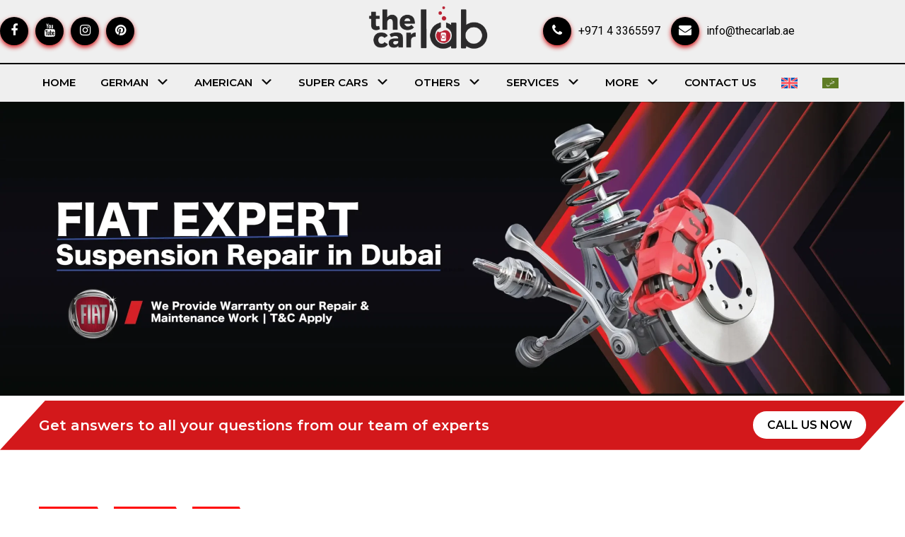

--- FILE ---
content_type: text/html; charset=UTF-8
request_url: https://thecarlab.ae/others/fiat-repair/suspension-repair/
body_size: 46389
content:
<!doctype html> <html lang="en-US" prefix="og: https://ogp.me/ns#"> <head><script>if(navigator.userAgent.match(/MSIE|Internet Explorer/i)||navigator.userAgent.match(/Trident\/7\..*?rv:11/i)){let e=document.location.href;if(!e.match(/[?&]nonitro/)){if(e.indexOf("?")==-1){if(e.indexOf("#")==-1){document.location.href=e+"?nonitro=1"}else{document.location.href=e.replace("#","?nonitro=1#")}}else{if(e.indexOf("#")==-1){document.location.href=e+"&nonitro=1"}else{document.location.href=e.replace("#","&nonitro=1#")}}}}</script><link rel="preconnect" href="https://www.googletagmanager.com" /><link rel="preconnect" href="https://kit.fontawesome.com" /><link rel="preconnect" href="https://thecarlab.ae" /><link rel="preconnect" href="https://cdn-ikpllgp.nitrocdn.com" /><meta charset="UTF-8" /><meta name="viewport" content="width=device-width, initial-scale=1" /><meta name="keywords" content="" /><title>Best Fiat Suspension Repair and Replacement in Dubai</title><meta name="description" content="At The Car Lab Auto Repair Center, our Fiat Suspension Repair and Service solutions are meticulously tailored to amplify this passionate driving sentiment." /><meta name="robots" content="follow, index, max-snippet:-1, max-video-preview:-1, max-image-preview:large" /><meta property="og:locale" content="en_US" /><meta property="og:type" content="article" /><meta property="og:title" content="Best Fiat Suspension Repair and Replacement in Dubai" /><meta property="og:description" content="At The Car Lab Auto Repair Center, our Fiat Suspension Repair and Service solutions are meticulously tailored to amplify this passionate driving sentiment." /><meta property="og:url" content="https://thecarlab.ae/others/fiat-repair/suspension-repair/" /><meta property="og:site_name" content="Best Auto Repair Center in Dubai | The Car Lab Auto Repair Center" /><meta property="og:updated_time" content="2025-06-18T11:50:17+00:00" /><meta name="twitter:card" content="summary_large_image" /><meta name="twitter:title" content="Best Fiat Suspension Repair and Replacement in Dubai" /><meta name="twitter:description" content="At The Car Lab Auto Repair Center, our Fiat Suspension Repair and Service solutions are meticulously tailored to amplify this passionate driving sentiment." /><meta name="generator" content="WPML ver:4.8.6 stt:5,1;" /><meta name="msapplication-TileImage" content="https://thecarlab.ae/wp-content/uploads/2024/02/cropped-FAVICON-1-300x300.png" /><meta name="generator" content="NitroPack" /><script>var NPSH,NitroScrollHelper;NPSH=NitroScrollHelper=function(){let e=null;const o=window.sessionStorage.getItem("nitroScrollPos");function t(){let e=JSON.parse(window.sessionStorage.getItem("nitroScrollPos"))||{};if(typeof e!=="object"){e={}}e[document.URL]=window.scrollY;window.sessionStorage.setItem("nitroScrollPos",JSON.stringify(e))}window.addEventListener("scroll",function(){if(e!==null){clearTimeout(e)}e=setTimeout(t,200)},{passive:true});let r={};r.getScrollPos=()=>{if(!o){return 0}const e=JSON.parse(o);return e[document.URL]||0};r.isScrolled=()=>{return r.getScrollPos()>document.documentElement.clientHeight*.5};return r}();</script><script>(function(){var a=false;var e=document.documentElement.classList;var i=navigator.userAgent.toLowerCase();var n=["android","iphone","ipad"];var r=n.length;var o;var d=null;for(var t=0;t<r;t++){o=n[t];if(i.indexOf(o)>-1)d=o;if(e.contains(o)){a=true;e.remove(o)}}if(a&&d){e.add(d);if(d=="iphone"||d=="ipad"){e.add("ios")}}})();</script><script type="text/worker" id="nitro-web-worker">var preloadRequests=0;var remainingCount={};var baseURI="";self.onmessage=function(e){switch(e.data.cmd){case"RESOURCE_PRELOAD":var o=e.data.requestId;remainingCount[o]=0;e.data.resources.forEach(function(e){preload(e,function(o){return function(){console.log(o+" DONE: "+e);if(--remainingCount[o]==0){self.postMessage({cmd:"RESOURCE_PRELOAD",requestId:o})}}}(o));remainingCount[o]++});break;case"SET_BASEURI":baseURI=e.data.uri;break}};async function preload(e,o){if(typeof URL!=="undefined"&&baseURI){try{var a=new URL(e,baseURI);e=a.href}catch(e){console.log("Worker error: "+e.message)}}console.log("Preloading "+e);try{var n=new Request(e,{mode:"no-cors",redirect:"follow"});await fetch(n);o()}catch(a){console.log(a);var r=new XMLHttpRequest;r.responseType="blob";r.onload=o;r.onerror=o;r.open("GET",e,true);r.send()}}</script><script id="nprl">(()=>{if(window.NPRL!=undefined)return;(function(e){var t=e.prototype;t.after||(t.after=function(){var e,t=arguments,n=t.length,r=0,i=this,o=i.parentNode,a=Node,c=String,u=document;if(o!==null){while(r<n){(e=t[r])instanceof a?(i=i.nextSibling)!==null?o.insertBefore(e,i):o.appendChild(e):o.appendChild(u.createTextNode(c(e)));++r}}})})(Element);var e,t;e=t=function(){var t=false;var r=window.URL||window.webkitURL;var i=true;var o=true;var a=2;var c=null;var u=null;var d=true;var s=window.nitroGtmExcludes!=undefined;var l=s?JSON.parse(atob(window.nitroGtmExcludes)).map(e=>new RegExp(e)):[];var f;var m;var v=null;var p=null;var g=null;var h={touch:["touchmove","touchend"],default:["mousemove","click","keydown","wheel"]};var E=true;var y=[];var w=false;var b=[];var S=0;var N=0;var L=false;var T=0;var R=null;var O=false;var A=false;var C=false;var P=[];var I=[];var M=[];var k=[];var x=false;var _={};var j=new Map;var B="noModule"in HTMLScriptElement.prototype;var q=requestAnimationFrame||mozRequestAnimationFrame||webkitRequestAnimationFrame||msRequestAnimationFrame;const D="gtm.js?id=";function H(e,t){if(!_[e]){_[e]=[]}_[e].push(t)}function U(e,t){if(_[e]){var n=0,r=_[e];for(var n=0;n<r.length;n++){r[n].call(this,t)}}}function Y(){(function(e,t){var r=null;var i=function(e){r(e)};var o=null;var a={};var c=null;var u=null;var d=0;e.addEventListener(t,function(r){if(["load","DOMContentLoaded"].indexOf(t)!=-1){if(u){Q(function(){e.triggerNitroEvent(t)})}c=true}else if(t=="readystatechange"){d++;n.ogReadyState=d==1?"interactive":"complete";if(u&&u>=d){n.documentReadyState=n.ogReadyState;Q(function(){e.triggerNitroEvent(t)})}}});e.addEventListener(t+"Nitro",function(e){if(["load","DOMContentLoaded"].indexOf(t)!=-1){if(!c){e.preventDefault();e.stopImmediatePropagation()}else{}u=true}else if(t=="readystatechange"){u=n.documentReadyState=="interactive"?1:2;if(d<u){e.preventDefault();e.stopImmediatePropagation()}}});switch(t){case"load":o="onload";break;case"readystatechange":o="onreadystatechange";break;case"pageshow":o="onpageshow";break;default:o=null;break}if(o){Object.defineProperty(e,o,{get:function(){return r},set:function(n){if(typeof n!=="function"){r=null;e.removeEventListener(t+"Nitro",i)}else{if(!r){e.addEventListener(t+"Nitro",i)}r=n}}})}Object.defineProperty(e,"addEventListener"+t,{value:function(r){if(r!=t||!n.startedScriptLoading||document.currentScript&&document.currentScript.hasAttribute("nitro-exclude")){}else{arguments[0]+="Nitro"}e.ogAddEventListener.apply(e,arguments);a[arguments[1]]=arguments[0]}});Object.defineProperty(e,"removeEventListener"+t,{value:function(t){var n=a[arguments[1]];arguments[0]=n;e.ogRemoveEventListener.apply(e,arguments)}});Object.defineProperty(e,"triggerNitroEvent"+t,{value:function(t,n){n=n||e;var r=new Event(t+"Nitro",{bubbles:true});r.isNitroPack=true;Object.defineProperty(r,"type",{get:function(){return t},set:function(){}});Object.defineProperty(r,"target",{get:function(){return n},set:function(){}});e.dispatchEvent(r)}});if(typeof e.triggerNitroEvent==="undefined"){(function(){var t=e.addEventListener;var n=e.removeEventListener;Object.defineProperty(e,"ogAddEventListener",{value:t});Object.defineProperty(e,"ogRemoveEventListener",{value:n});Object.defineProperty(e,"addEventListener",{value:function(n){var r="addEventListener"+n;if(typeof e[r]!=="undefined"){e[r].apply(e,arguments)}else{t.apply(e,arguments)}},writable:true});Object.defineProperty(e,"removeEventListener",{value:function(t){var r="removeEventListener"+t;if(typeof e[r]!=="undefined"){e[r].apply(e,arguments)}else{n.apply(e,arguments)}}});Object.defineProperty(e,"triggerNitroEvent",{value:function(t,n){var r="triggerNitroEvent"+t;if(typeof e[r]!=="undefined"){e[r].apply(e,arguments)}}})})()}}).apply(null,arguments)}Y(window,"load");Y(window,"pageshow");Y(window,"DOMContentLoaded");Y(document,"DOMContentLoaded");Y(document,"readystatechange");try{var F=new Worker(r.createObjectURL(new Blob([document.getElementById("nitro-web-worker").textContent],{type:"text/javascript"})))}catch(e){var F=new Worker("data:text/javascript;base64,"+btoa(document.getElementById("nitro-web-worker").textContent))}F.onmessage=function(e){if(e.data.cmd=="RESOURCE_PRELOAD"){U(e.data.requestId,e)}};if(typeof document.baseURI!=="undefined"){F.postMessage({cmd:"SET_BASEURI",uri:document.baseURI})}var G=function(e){if(--S==0){Q(K)}};var W=function(e){e.target.removeEventListener("load",W);e.target.removeEventListener("error",W);e.target.removeEventListener("nitroTimeout",W);if(e.type!="nitroTimeout"){clearTimeout(e.target.nitroTimeout)}if(--N==0&&S==0){Q(J)}};var X=function(e){var t=e.textContent;try{var n=r.createObjectURL(new Blob([t.replace(/^(?:<!--)?(.*?)(?:-->)?$/gm,"$1")],{type:"text/javascript"}))}catch(e){var n="data:text/javascript;base64,"+btoa(t.replace(/^(?:<!--)?(.*?)(?:-->)?$/gm,"$1"))}return n};var K=function(){n.documentReadyState="interactive";document.triggerNitroEvent("readystatechange");document.triggerNitroEvent("DOMContentLoaded");if(window.pageYOffset||window.pageXOffset){window.dispatchEvent(new Event("scroll"))}A=true;Q(function(){if(N==0){Q(J)}Q($)})};var J=function(){if(!A||O)return;O=true;R.disconnect();en();n.documentReadyState="complete";document.triggerNitroEvent("readystatechange");window.triggerNitroEvent("load",document);window.triggerNitroEvent("pageshow",document);if(window.pageYOffset||window.pageXOffset||location.hash){let e=typeof history.scrollRestoration!=="undefined"&&history.scrollRestoration=="auto";if(e&&typeof NPSH!=="undefined"&&NPSH.getScrollPos()>0&&window.pageYOffset>document.documentElement.clientHeight*.5){window.scrollTo(0,NPSH.getScrollPos())}else if(location.hash){try{let e=document.querySelector(location.hash);if(e){e.scrollIntoView()}}catch(e){}}}var e=null;if(a==1){e=eo}else{e=eu}Q(e)};var Q=function(e){setTimeout(e,0)};var V=function(e){if(e.type=="touchend"||e.type=="click"){g=e}};var $=function(){if(d&&g){setTimeout(function(e){return function(){var t=function(e,t,n){var r=new Event(e,{bubbles:true,cancelable:true});if(e=="click"){r.clientX=t;r.clientY=n}else{r.touches=[{clientX:t,clientY:n}]}return r};var n;if(e.type=="touchend"){var r=e.changedTouches[0];n=document.elementFromPoint(r.clientX,r.clientY);n.dispatchEvent(t("touchstart"),r.clientX,r.clientY);n.dispatchEvent(t("touchend"),r.clientX,r.clientY);n.dispatchEvent(t("click"),r.clientX,r.clientY)}else if(e.type=="click"){n=document.elementFromPoint(e.clientX,e.clientY);n.dispatchEvent(t("click"),e.clientX,e.clientY)}}}(g),150);g=null}};var z=function(e){if(e.tagName=="SCRIPT"&&!e.hasAttribute("data-nitro-for-id")&&!e.hasAttribute("nitro-document-write")||e.tagName=="IMG"&&(e.hasAttribute("src")||e.hasAttribute("srcset"))||e.tagName=="IFRAME"&&e.hasAttribute("src")||e.tagName=="LINK"&&e.hasAttribute("href")&&e.hasAttribute("rel")&&e.getAttribute("rel")=="stylesheet"){if(e.tagName==="IFRAME"&&e.src.indexOf("about:blank")>-1){return}var t="";switch(e.tagName){case"LINK":t=e.href;break;case"IMG":if(k.indexOf(e)>-1)return;t=e.srcset||e.src;break;default:t=e.src;break}var n=e.getAttribute("type");if(!t&&e.tagName!=="SCRIPT")return;if((e.tagName=="IMG"||e.tagName=="LINK")&&(t.indexOf("data:")===0||t.indexOf("blob:")===0))return;if(e.tagName=="SCRIPT"&&n&&n!=="text/javascript"&&n!=="application/javascript"){if(n!=="module"||!B)return}if(e.tagName==="SCRIPT"){if(k.indexOf(e)>-1)return;if(e.noModule&&B){return}let t=null;if(document.currentScript){if(document.currentScript.src&&document.currentScript.src.indexOf(D)>-1){t=document.currentScript}if(document.currentScript.hasAttribute("data-nitro-gtm-id")){e.setAttribute("data-nitro-gtm-id",document.currentScript.getAttribute("data-nitro-gtm-id"))}}else if(window.nitroCurrentScript){if(window.nitroCurrentScript.src&&window.nitroCurrentScript.src.indexOf(D)>-1){t=window.nitroCurrentScript}}if(t&&s){let n=false;for(const t of l){n=e.src?t.test(e.src):t.test(e.textContent);if(n){break}}if(!n){e.type="text/googletagmanagerscript";let n=t.hasAttribute("data-nitro-gtm-id")?t.getAttribute("data-nitro-gtm-id"):t.id;if(!j.has(n)){j.set(n,[])}let r=j.get(n);r.push(e);return}}if(!e.src){if(e.textContent.length>0){e.textContent+="\n;if(document.currentScript.nitroTimeout) {clearTimeout(document.currentScript.nitroTimeout);}; setTimeout(function() { this.dispatchEvent(new Event('load')); }.bind(document.currentScript), 0);"}else{return}}else{}k.push(e)}if(!e.hasOwnProperty("nitroTimeout")){N++;e.addEventListener("load",W,true);e.addEventListener("error",W,true);e.addEventListener("nitroTimeout",W,true);e.nitroTimeout=setTimeout(function(){console.log("Resource timed out",e);e.dispatchEvent(new Event("nitroTimeout"))},5e3)}}};var Z=function(e){if(e.hasOwnProperty("nitroTimeout")&&e.nitroTimeout){clearTimeout(e.nitroTimeout);e.nitroTimeout=null;e.dispatchEvent(new Event("nitroTimeout"))}};document.documentElement.addEventListener("load",function(e){if(e.target.tagName=="SCRIPT"||e.target.tagName=="IMG"){k.push(e.target)}},true);document.documentElement.addEventListener("error",function(e){if(e.target.tagName=="SCRIPT"||e.target.tagName=="IMG"){k.push(e.target)}},true);var ee=["appendChild","replaceChild","insertBefore","prepend","append","before","after","replaceWith","insertAdjacentElement"];var et=function(){if(s){window._nitro_setTimeout=window.setTimeout;window.setTimeout=function(e,t,...n){let r=document.currentScript||window.nitroCurrentScript;if(!r||r.src&&r.src.indexOf(D)==-1){return window._nitro_setTimeout.call(window,e,t,...n)}return window._nitro_setTimeout.call(window,function(e,t){return function(...n){window.nitroCurrentScript=e;t(...n)}}(r,e),t,...n)}}ee.forEach(function(e){HTMLElement.prototype["og"+e]=HTMLElement.prototype[e];HTMLElement.prototype[e]=function(...t){if(this.parentNode||this===document.documentElement){switch(e){case"replaceChild":case"insertBefore":t.pop();break;case"insertAdjacentElement":t.shift();break}t.forEach(function(e){if(!e)return;if(e.tagName=="SCRIPT"){z(e)}else{if(e.children&&e.children.length>0){e.querySelectorAll("script").forEach(z)}}})}return this["og"+e].apply(this,arguments)}})};var en=function(){if(s&&typeof window._nitro_setTimeout==="function"){window.setTimeout=window._nitro_setTimeout}ee.forEach(function(e){HTMLElement.prototype[e]=HTMLElement.prototype["og"+e]})};var er=async function(){if(o){ef(f);ef(V);if(v){clearTimeout(v);v=null}}if(T===1){L=true;return}else if(T===0){T=-1}n.startedScriptLoading=true;Object.defineProperty(document,"readyState",{get:function(){return n.documentReadyState},set:function(){}});var e=document.documentElement;var t={attributes:true,attributeFilter:["src"],childList:true,subtree:true};R=new MutationObserver(function(e,t){e.forEach(function(e){if(e.type=="childList"&&e.addedNodes.length>0){e.addedNodes.forEach(function(e){if(!document.documentElement.contains(e)){return}if(e.tagName=="IMG"||e.tagName=="IFRAME"||e.tagName=="LINK"){z(e)}})}if(e.type=="childList"&&e.removedNodes.length>0){e.removedNodes.forEach(function(e){if(e.tagName=="IFRAME"||e.tagName=="LINK"){Z(e)}})}if(e.type=="attributes"){var t=e.target;if(!document.documentElement.contains(t)){return}if(t.tagName=="IFRAME"||t.tagName=="LINK"||t.tagName=="IMG"||t.tagName=="SCRIPT"){z(t)}}})});R.observe(e,t);if(!s){et()}await Promise.all(P);var r=b.shift();var i=null;var a=false;while(r){var c;var u=JSON.parse(atob(r.meta));var d=u.delay;if(r.type=="inline"){var l=document.getElementById(r.id);if(l){l.remove()}else{r=b.shift();continue}c=X(l);if(c===false){r=b.shift();continue}}else{c=r.src}if(!a&&r.type!="inline"&&(typeof u.attributes.async!="undefined"||typeof u.attributes.defer!="undefined")){if(i===null){i=r}else if(i===r){a=true}if(!a){b.push(r);r=b.shift();continue}}var m=document.createElement("script");m.src=c;m.setAttribute("data-nitro-for-id",r.id);for(var p in u.attributes){try{if(u.attributes[p]===false){m.setAttribute(p,"")}else{m.setAttribute(p,u.attributes[p])}}catch(e){console.log("Error while setting script attribute",m,e)}}m.async=false;if(u.canonicalLink!=""&&Object.getOwnPropertyDescriptor(m,"src")?.configurable!==false){(e=>{Object.defineProperty(m,"src",{get:function(){return e.canonicalLink},set:function(){}})})(u)}if(d){setTimeout((function(e,t){var n=document.querySelector("[data-nitro-marker-id='"+t+"']");if(n){n.after(e)}else{document.head.appendChild(e)}}).bind(null,m,r.id),d)}else{m.addEventListener("load",G);m.addEventListener("error",G);if(!m.noModule||!B){S++}var g=document.querySelector("[data-nitro-marker-id='"+r.id+"']");if(g){Q(function(e,t){return function(){e.after(t)}}(g,m))}else{Q(function(e){return function(){document.head.appendChild(e)}}(m))}}r=b.shift()}};var ei=function(){var e=document.getElementById("nitro-deferred-styles");var t=document.createElement("div");t.innerHTML=e.textContent;return t};var eo=async function(e){isPreload=e&&e.type=="NitroPreload";if(!isPreload){T=-1;E=false;if(o){ef(f);ef(V);if(v){clearTimeout(v);v=null}}}if(w===false){var t=ei();let e=t.querySelectorAll('style,link[rel="stylesheet"]');w=e.length;if(w){let e=document.getElementById("nitro-deferred-styles-marker");e.replaceWith.apply(e,t.childNodes)}else if(isPreload){Q(ed)}else{es()}}else if(w===0&&!isPreload){es()}};var ea=function(){var e=ei();var t=e.childNodes;var n;var r=[];for(var i=0;i<t.length;i++){n=t[i];if(n.href){r.push(n.href)}}var o="css-preload";H(o,function(e){eo(new Event("NitroPreload"))});if(r.length){F.postMessage({cmd:"RESOURCE_PRELOAD",resources:r,requestId:o})}else{Q(function(){U(o)})}};var ec=function(){if(T===-1)return;T=1;var e=[];var t,n;for(var r=0;r<b.length;r++){t=b[r];if(t.type!="inline"){if(t.src){n=JSON.parse(atob(t.meta));if(n.delay)continue;if(n.attributes.type&&n.attributes.type=="module"&&!B)continue;e.push(t.src)}}}if(e.length){var i="js-preload";H(i,function(e){T=2;if(L){Q(er)}});F.postMessage({cmd:"RESOURCE_PRELOAD",resources:e,requestId:i})}};var eu=function(){while(I.length){style=I.shift();if(style.hasAttribute("nitropack-onload")){style.setAttribute("onload",style.getAttribute("nitropack-onload"));Q(function(e){return function(){e.dispatchEvent(new Event("load"))}}(style))}}while(M.length){style=M.shift();if(style.hasAttribute("nitropack-onerror")){style.setAttribute("onerror",style.getAttribute("nitropack-onerror"));Q(function(e){return function(){e.dispatchEvent(new Event("error"))}}(style))}}};var ed=function(){if(!x){if(i){Q(function(){var e=document.getElementById("nitro-critical-css");if(e){e.remove()}})}x=true;onStylesLoadEvent=new Event("NitroStylesLoaded");onStylesLoadEvent.isNitroPack=true;window.dispatchEvent(onStylesLoadEvent)}};var es=function(){if(a==2){Q(er)}else{eu()}};var el=function(e){m.forEach(function(t){document.addEventListener(t,e,true)})};var ef=function(e){m.forEach(function(t){document.removeEventListener(t,e,true)})};if(s){et()}return{setAutoRemoveCriticalCss:function(e){i=e},registerScript:function(e,t,n){b.push({type:"remote",src:e,id:t,meta:n})},registerInlineScript:function(e,t){b.push({type:"inline",id:e,meta:t})},registerStyle:function(e,t,n){y.push({href:e,rel:t,media:n})},onLoadStyle:function(e){I.push(e);if(w!==false&&--w==0){Q(ed);if(E){E=false}else{es()}}},onErrorStyle:function(e){M.push(e);if(w!==false&&--w==0){Q(ed);if(E){E=false}else{es()}}},loadJs:function(e,t){if(!e.src){var n=X(e);if(n!==false){e.src=n;e.textContent=""}}if(t){Q(function(e,t){return function(){e.after(t)}}(t,e))}else{Q(function(e){return function(){document.head.appendChild(e)}}(e))}},loadQueuedResources:async function(){window.dispatchEvent(new Event("NitroBootStart"));if(p){clearTimeout(p);p=null}window.removeEventListener("load",e.loadQueuedResources);f=a==1?er:eo;if(!o||g){Q(f)}else{if(navigator.userAgent.indexOf(" Edge/")==-1){ea();H("css-preload",ec)}el(f);if(u){if(c){v=setTimeout(f,c)}}else{}}},fontPreload:function(e){var t="critical-fonts";H(t,function(e){document.getElementById("nitro-critical-fonts").type="text/css"});F.postMessage({cmd:"RESOURCE_PRELOAD",resources:e,requestId:t})},boot:function(){if(t)return;t=true;C=typeof NPSH!=="undefined"&&NPSH.isScrolled();let n=document.prerendering;if(location.hash||C||n){o=false}m=h.default.concat(h.touch);p=setTimeout(e.loadQueuedResources,1500);el(V);if(C){e.loadQueuedResources()}else{window.addEventListener("load",e.loadQueuedResources)}},addPrerequisite:function(e){P.push(e)},getTagManagerNodes:function(e){if(!e)return j;return j.get(e)??[]}}}();var n,r;n=r=function(){var t=document.write;return{documentWrite:function(n,r){if(n&&n.hasAttribute("nitro-exclude")){return t.call(document,r)}var i=null;if(n.documentWriteContainer){i=n.documentWriteContainer}else{i=document.createElement("span");n.documentWriteContainer=i}var o=null;if(n){if(n.hasAttribute("data-nitro-for-id")){o=document.querySelector('template[data-nitro-marker-id="'+n.getAttribute("data-nitro-for-id")+'"]')}else{o=n}}i.innerHTML+=r;i.querySelectorAll("script").forEach(function(e){e.setAttribute("nitro-document-write","")});if(!i.parentNode){if(o){o.parentNode.insertBefore(i,o)}else{document.body.appendChild(i)}}var a=document.createElement("span");a.innerHTML=r;var c=a.querySelectorAll("script");if(c.length){c.forEach(function(t){var n=t.getAttributeNames();var r=document.createElement("script");n.forEach(function(e){r.setAttribute(e,t.getAttribute(e))});r.async=false;if(!t.src&&t.textContent){r.textContent=t.textContent}e.loadJs(r,o)})}},TrustLogo:function(e,t){var n=document.getElementById(e);var r=document.createElement("img");r.src=t;n.parentNode.insertBefore(r,n)},documentReadyState:"loading",ogReadyState:document.readyState,startedScriptLoading:false,loadScriptDelayed:function(e,t){setTimeout(function(){var t=document.createElement("script");t.src=e;document.head.appendChild(t)},t)}}}();document.write=function(e){n.documentWrite(document.currentScript,e)};document.writeln=function(e){n.documentWrite(document.currentScript,e+"\n")};window.NPRL=e;window.NitroResourceLoader=t;window.NPh=n;window.NitroPackHelper=r})();</script><template id="nitro-deferred-styles-marker"></template><style id="nitro-fonts">@font-face{font-family:"Montserrat";font-style:normal;font-weight:600;font-display:swap;src:url("https://fonts.gstatic.com/s/montserrat/v31/JTUSjIg1_i6t8kCHKm459WRhyyTh89ZNpQ.woff2") format("woff2");unicode-range:U+0460-052F,U+1C80-1C8A,U+20B4,U+2DE0-2DFF,U+A640-A69F,U+FE2E-FE2F}@font-face{font-family:"Montserrat";font-style:normal;font-weight:600;font-display:swap;src:url("https://fonts.gstatic.com/s/montserrat/v31/JTUSjIg1_i6t8kCHKm459W1hyyTh89ZNpQ.woff2") format("woff2");unicode-range:U+0301,U+0400-045F,U+0490-0491,U+04B0-04B1,U+2116}@font-face{font-family:"Montserrat";font-style:normal;font-weight:600;font-display:swap;src:url("https://fonts.gstatic.com/s/montserrat/v31/JTUSjIg1_i6t8kCHKm459WZhyyTh89ZNpQ.woff2") format("woff2");unicode-range:U+0102-0103,U+0110-0111,U+0128-0129,U+0168-0169,U+01A0-01A1,U+01AF-01B0,U+0300-0301,U+0303-0304,U+0308-0309,U+0323,U+0329,U+1EA0-1EF9,U+20AB}@font-face{font-family:"Montserrat";font-style:normal;font-weight:600;font-display:swap;src:url("https://fonts.gstatic.com/s/montserrat/v31/JTUSjIg1_i6t8kCHKm459WdhyyTh89ZNpQ.woff2") format("woff2");unicode-range:U+0100-02BA,U+02BD-02C5,U+02C7-02CC,U+02CE-02D7,U+02DD-02FF,U+0304,U+0308,U+0329,U+1D00-1DBF,U+1E00-1E9F,U+1EF2-1EFF,U+2020,U+20A0-20AB,U+20AD-20C0,U+2113,U+2C60-2C7F,U+A720-A7FF}@font-face{font-family:"Montserrat";font-style:normal;font-weight:600;font-display:swap;src:url("https://fonts.gstatic.com/s/montserrat/v31/JTUSjIg1_i6t8kCHKm459WlhyyTh89Y.woff2") format("woff2");unicode-range:U+0000-00FF,U+0131,U+0152-0153,U+02BB-02BC,U+02C6,U+02DA,U+02DC,U+0304,U+0308,U+0329,U+2000-206F,U+20AC,U+2122,U+2191,U+2193,U+2212,U+2215,U+FEFF,U+FFFD}@font-face{font-family:"Montserrat";font-style:normal;font-weight:700;font-display:swap;src:url("https://fonts.gstatic.com/s/montserrat/v31/JTUSjIg1_i6t8kCHKm459WRhyyTh89ZNpQ.woff2") format("woff2");unicode-range:U+0460-052F,U+1C80-1C8A,U+20B4,U+2DE0-2DFF,U+A640-A69F,U+FE2E-FE2F}@font-face{font-family:"Montserrat";font-style:normal;font-weight:700;font-display:swap;src:url("https://fonts.gstatic.com/s/montserrat/v31/JTUSjIg1_i6t8kCHKm459W1hyyTh89ZNpQ.woff2") format("woff2");unicode-range:U+0301,U+0400-045F,U+0490-0491,U+04B0-04B1,U+2116}@font-face{font-family:"Montserrat";font-style:normal;font-weight:700;font-display:swap;src:url("https://fonts.gstatic.com/s/montserrat/v31/JTUSjIg1_i6t8kCHKm459WZhyyTh89ZNpQ.woff2") format("woff2");unicode-range:U+0102-0103,U+0110-0111,U+0128-0129,U+0168-0169,U+01A0-01A1,U+01AF-01B0,U+0300-0301,U+0303-0304,U+0308-0309,U+0323,U+0329,U+1EA0-1EF9,U+20AB}@font-face{font-family:"Montserrat";font-style:normal;font-weight:700;font-display:swap;src:url("https://fonts.gstatic.com/s/montserrat/v31/JTUSjIg1_i6t8kCHKm459WdhyyTh89ZNpQ.woff2") format("woff2");unicode-range:U+0100-02BA,U+02BD-02C5,U+02C7-02CC,U+02CE-02D7,U+02DD-02FF,U+0304,U+0308,U+0329,U+1D00-1DBF,U+1E00-1E9F,U+1EF2-1EFF,U+2020,U+20A0-20AB,U+20AD-20C0,U+2113,U+2C60-2C7F,U+A720-A7FF}@font-face{font-family:"Montserrat";font-style:normal;font-weight:700;font-display:swap;src:url("https://fonts.gstatic.com/s/montserrat/v31/JTUSjIg1_i6t8kCHKm459WlhyyTh89Y.woff2") format("woff2");unicode-range:U+0000-00FF,U+0131,U+0152-0153,U+02BB-02BC,U+02C6,U+02DA,U+02DC,U+0304,U+0308,U+0329,U+2000-206F,U+20AC,U+2122,U+2191,U+2193,U+2212,U+2215,U+FEFF,U+FFFD}@font-face{font-family:"Roboto";font-style:normal;font-weight:400;font-stretch:100%;font-display:swap;src:url("https://fonts.gstatic.com/s/roboto/v50/KFOMCnqEu92Fr1ME7kSn66aGLdTylUAMQXC89YmC2DPNWubEbVmZiAr0lFQm524.woff2") format("woff2");unicode-range:U+0460-052F,U+1C80-1C8A,U+20B4,U+2DE0-2DFF,U+A640-A69F,U+FE2E-FE2F}@font-face{font-family:"Roboto";font-style:normal;font-weight:400;font-stretch:100%;font-display:swap;src:url("https://fonts.gstatic.com/s/roboto/v50/KFOMCnqEu92Fr1ME7kSn66aGLdTylUAMQXC89YmC2DPNWubEbVmQiAr0lFQm524.woff2") format("woff2");unicode-range:U+0301,U+0400-045F,U+0490-0491,U+04B0-04B1,U+2116}@font-face{font-family:"Roboto";font-style:normal;font-weight:400;font-stretch:100%;font-display:swap;src:url("https://fonts.gstatic.com/s/roboto/v50/KFOMCnqEu92Fr1ME7kSn66aGLdTylUAMQXC89YmC2DPNWubEbVmYiAr0lFQm524.woff2") format("woff2");unicode-range:U+1F00-1FFF}@font-face{font-family:"Roboto";font-style:normal;font-weight:400;font-stretch:100%;font-display:swap;src:url("https://fonts.gstatic.com/s/roboto/v50/KFOMCnqEu92Fr1ME7kSn66aGLdTylUAMQXC89YmC2DPNWubEbVmXiAr0lFQm524.woff2") format("woff2");unicode-range:U+0370-0377,U+037A-037F,U+0384-038A,U+038C,U+038E-03A1,U+03A3-03FF}@font-face{font-family:"Roboto";font-style:normal;font-weight:400;font-stretch:100%;font-display:swap;src:url("https://fonts.gstatic.com/s/roboto/v50/KFOMCnqEu92Fr1ME7kSn66aGLdTylUAMQXC89YmC2DPNWubEbVnoiAr0lFQm524.woff2") format("woff2");unicode-range:U+0302-0303,U+0305,U+0307-0308,U+0310,U+0312,U+0315,U+031A,U+0326-0327,U+032C,U+032F-0330,U+0332-0333,U+0338,U+033A,U+0346,U+034D,U+0391-03A1,U+03A3-03A9,U+03B1-03C9,U+03D1,U+03D5-03D6,U+03F0-03F1,U+03F4-03F5,U+2016-2017,U+2034-2038,U+203C,U+2040,U+2043,U+2047,U+2050,U+2057,U+205F,U+2070-2071,U+2074-208E,U+2090-209C,U+20D0-20DC,U+20E1,U+20E5-20EF,U+2100-2112,U+2114-2115,U+2117-2121,U+2123-214F,U+2190,U+2192,U+2194-21AE,U+21B0-21E5,U+21F1-21F2,U+21F4-2211,U+2213-2214,U+2216-22FF,U+2308-230B,U+2310,U+2319,U+231C-2321,U+2336-237A,U+237C,U+2395,U+239B-23B7,U+23D0,U+23DC-23E1,U+2474-2475,U+25AF,U+25B3,U+25B7,U+25BD,U+25C1,U+25CA,U+25CC,U+25FB,U+266D-266F,U+27C0-27FF,U+2900-2AFF,U+2B0E-2B11,U+2B30-2B4C,U+2BFE,U+3030,U+FF5B,U+FF5D,U+1D400-1D7FF,U+1EE00-1EEFF}@font-face{font-family:"Roboto";font-style:normal;font-weight:400;font-stretch:100%;font-display:swap;src:url("https://fonts.gstatic.com/s/roboto/v50/KFOMCnqEu92Fr1ME7kSn66aGLdTylUAMQXC89YmC2DPNWubEbVn6iAr0lFQm524.woff2") format("woff2");unicode-range:U+0001-000C,U+000E-001F,U+007F-009F,U+20DD-20E0,U+20E2-20E4,U+2150-218F,U+2190,U+2192,U+2194-2199,U+21AF,U+21E6-21F0,U+21F3,U+2218-2219,U+2299,U+22C4-22C6,U+2300-243F,U+2440-244A,U+2460-24FF,U+25A0-27BF,U+2800-28FF,U+2921-2922,U+2981,U+29BF,U+29EB,U+2B00-2BFF,U+4DC0-4DFF,U+FFF9-FFFB,U+10140-1018E,U+10190-1019C,U+101A0,U+101D0-101FD,U+102E0-102FB,U+10E60-10E7E,U+1D2C0-1D2D3,U+1D2E0-1D37F,U+1F000-1F0FF,U+1F100-1F1AD,U+1F1E6-1F1FF,U+1F30D-1F30F,U+1F315,U+1F31C,U+1F31E,U+1F320-1F32C,U+1F336,U+1F378,U+1F37D,U+1F382,U+1F393-1F39F,U+1F3A7-1F3A8,U+1F3AC-1F3AF,U+1F3C2,U+1F3C4-1F3C6,U+1F3CA-1F3CE,U+1F3D4-1F3E0,U+1F3ED,U+1F3F1-1F3F3,U+1F3F5-1F3F7,U+1F408,U+1F415,U+1F41F,U+1F426,U+1F43F,U+1F441-1F442,U+1F444,U+1F446-1F449,U+1F44C-1F44E,U+1F453,U+1F46A,U+1F47D,U+1F4A3,U+1F4B0,U+1F4B3,U+1F4B9,U+1F4BB,U+1F4BF,U+1F4C8-1F4CB,U+1F4D6,U+1F4DA,U+1F4DF,U+1F4E3-1F4E6,U+1F4EA-1F4ED,U+1F4F7,U+1F4F9-1F4FB,U+1F4FD-1F4FE,U+1F503,U+1F507-1F50B,U+1F50D,U+1F512-1F513,U+1F53E-1F54A,U+1F54F-1F5FA,U+1F610,U+1F650-1F67F,U+1F687,U+1F68D,U+1F691,U+1F694,U+1F698,U+1F6AD,U+1F6B2,U+1F6B9-1F6BA,U+1F6BC,U+1F6C6-1F6CF,U+1F6D3-1F6D7,U+1F6E0-1F6EA,U+1F6F0-1F6F3,U+1F6F7-1F6FC,U+1F700-1F7FF,U+1F800-1F80B,U+1F810-1F847,U+1F850-1F859,U+1F860-1F887,U+1F890-1F8AD,U+1F8B0-1F8BB,U+1F8C0-1F8C1,U+1F900-1F90B,U+1F93B,U+1F946,U+1F984,U+1F996,U+1F9E9,U+1FA00-1FA6F,U+1FA70-1FA7C,U+1FA80-1FA89,U+1FA8F-1FAC6,U+1FACE-1FADC,U+1FADF-1FAE9,U+1FAF0-1FAF8,U+1FB00-1FBFF}@font-face{font-family:"Roboto";font-style:normal;font-weight:400;font-stretch:100%;font-display:swap;src:url("https://fonts.gstatic.com/s/roboto/v50/KFOMCnqEu92Fr1ME7kSn66aGLdTylUAMQXC89YmC2DPNWubEbVmbiAr0lFQm524.woff2") format("woff2");unicode-range:U+0102-0103,U+0110-0111,U+0128-0129,U+0168-0169,U+01A0-01A1,U+01AF-01B0,U+0300-0301,U+0303-0304,U+0308-0309,U+0323,U+0329,U+1EA0-1EF9,U+20AB}@font-face{font-family:"Roboto";font-style:normal;font-weight:400;font-stretch:100%;font-display:swap;src:url("https://fonts.gstatic.com/s/roboto/v50/KFOMCnqEu92Fr1ME7kSn66aGLdTylUAMQXC89YmC2DPNWubEbVmaiAr0lFQm524.woff2") format("woff2");unicode-range:U+0100-02BA,U+02BD-02C5,U+02C7-02CC,U+02CE-02D7,U+02DD-02FF,U+0304,U+0308,U+0329,U+1D00-1DBF,U+1E00-1E9F,U+1EF2-1EFF,U+2020,U+20A0-20AB,U+20AD-20C0,U+2113,U+2C60-2C7F,U+A720-A7FF}@font-face{font-family:"Roboto";font-style:normal;font-weight:400;font-stretch:100%;font-display:swap;src:url("https://fonts.gstatic.com/s/roboto/v50/KFOMCnqEu92Fr1ME7kSn66aGLdTylUAMQXC89YmC2DPNWubEbVmUiAr0lFQm.woff2") format("woff2");unicode-range:U+0000-00FF,U+0131,U+0152-0153,U+02BB-02BC,U+02C6,U+02DA,U+02DC,U+0304,U+0308,U+0329,U+2000-206F,U+20AC,U+2122,U+2191,U+2193,U+2212,U+2215,U+FEFF,U+FFFD}@font-face{font-family:dashicons;src:url("https://cdn-ikpllgp.nitrocdn.com/HOWMFZkzdZGCCXVtqNWeiMCKYizNcYIv/assets/static/source/rev-bd2a6a5/thecarlab.ae/wp-includes/fonts/cc26977e9557edbbc60f1255fb1de6ee.dashicons.eot");src:url("https://cdn-ikpllgp.nitrocdn.com/HOWMFZkzdZGCCXVtqNWeiMCKYizNcYIv/assets/static/source/rev-bd2a6a5/thecarlab.ae/wp-includes/fonts/cc26977e9557edbbc60f1255fb1de6ee.dashicons.ttf") format("truetype");font-weight:400;font-style:normal;font-display:swap}@font-face{font-family:"FontAwesome";src:url("https://cdn-ikpllgp.nitrocdn.com/HOWMFZkzdZGCCXVtqNWeiMCKYizNcYIv/assets/static/source/rev-bd2a6a5/cdnjs.cloudflare.com/ajax/libs/font-awesome/4.7.0/fonts/3e6eb37f30ca47e1f854d23f3eb21bc6.fontawesome-webfont.eot");src:url("https://cdn-ikpllgp.nitrocdn.com/HOWMFZkzdZGCCXVtqNWeiMCKYizNcYIv/assets/static/source/rev-bd2a6a5/cdnjs.cloudflare.com/ajax/libs/font-awesome/4.7.0/fonts/3e6eb37f30ca47e1f854d23f3eb21bc6.fontawesome-webfont.woff2") format("woff2");font-weight:normal;font-style:normal;font-display:swap}@font-face{font-family:flexslider-icon;src:url("https://cdn-ikpllgp.nitrocdn.com/HOWMFZkzdZGCCXVtqNWeiMCKYizNcYIv/assets/static/source/rev-bd2a6a5/thecarlab.ae/wp-content/plugins/ml-slider/assets/sliders/flexslider/fonts/flexslider-icon.eot");src:url("https://cdn-ikpllgp.nitrocdn.com/HOWMFZkzdZGCCXVtqNWeiMCKYizNcYIv/assets/static/source/rev-bd2a6a5/thecarlab.ae/wp-content/plugins/ml-slider/assets/sliders/flexslider/fonts/flexslider-icon.ttf") format("truetype");font-weight:400;font-style:normal;font-display:swap}</style><style type="text/css" id="nitro-critical-css">@charset "UTF-8";ul{box-sizing:border-box}:root{--wp--preset--font-size--normal:16px;--wp--preset--font-size--huge:42px}:root{--wp--preset--aspect-ratio--square:1;--wp--preset--aspect-ratio--4-3:4/3;--wp--preset--aspect-ratio--3-4:3/4;--wp--preset--aspect-ratio--3-2:3/2;--wp--preset--aspect-ratio--2-3:2/3;--wp--preset--aspect-ratio--16-9:16/9;--wp--preset--aspect-ratio--9-16:9/16;--wp--preset--color--black:#000;--wp--preset--color--cyan-bluish-gray:#abb8c3;--wp--preset--color--white:#fff;--wp--preset--color--pale-pink:#f78da7;--wp--preset--color--vivid-red:#cf2e2e;--wp--preset--color--luminous-vivid-orange:#ff6900;--wp--preset--color--luminous-vivid-amber:#fcb900;--wp--preset--color--light-green-cyan:#7bdcb5;--wp--preset--color--vivid-green-cyan:#00d084;--wp--preset--color--pale-cyan-blue:#8ed1fc;--wp--preset--color--vivid-cyan-blue:#0693e3;--wp--preset--color--vivid-purple:#9b51e0;--wp--preset--gradient--vivid-cyan-blue-to-vivid-purple:linear-gradient(135deg,rgba(6,147,227,1) 0%,#9b51e0 100%);--wp--preset--gradient--light-green-cyan-to-vivid-green-cyan:linear-gradient(135deg,#7adcb4 0%,#00d082 100%);--wp--preset--gradient--luminous-vivid-amber-to-luminous-vivid-orange:linear-gradient(135deg,rgba(252,185,0,1) 0%,rgba(255,105,0,1) 100%);--wp--preset--gradient--luminous-vivid-orange-to-vivid-red:linear-gradient(135deg,rgba(255,105,0,1) 0%,#cf2e2e 100%);--wp--preset--gradient--very-light-gray-to-cyan-bluish-gray:linear-gradient(135deg,#eee 0%,#a9b8c3 100%);--wp--preset--gradient--cool-to-warm-spectrum:linear-gradient(135deg,#4aeadc 0%,#9778d1 20%,#cf2aba 40%,#ee2c82 60%,#fb6962 80%,#fef84c 100%);--wp--preset--gradient--blush-light-purple:linear-gradient(135deg,#ffceec 0%,#9896f0 100%);--wp--preset--gradient--blush-bordeaux:linear-gradient(135deg,#fecda5 0%,#fe2d2d 50%,#6b003e 100%);--wp--preset--gradient--luminous-dusk:linear-gradient(135deg,#ffcb70 0%,#c751c0 50%,#4158d0 100%);--wp--preset--gradient--pale-ocean:linear-gradient(135deg,#fff5cb 0%,#b6e3d4 50%,#33a7b5 100%);--wp--preset--gradient--electric-grass:linear-gradient(135deg,#caf880 0%,#71ce7e 100%);--wp--preset--gradient--midnight:linear-gradient(135deg,#020381 0%,#2874fc 100%);--wp--preset--font-size--small:13px;--wp--preset--font-size--medium:20px;--wp--preset--font-size--large:36px;--wp--preset--font-size--x-large:42px;--wp--preset--spacing--20:.44rem;--wp--preset--spacing--30:.67rem;--wp--preset--spacing--40:1rem;--wp--preset--spacing--50:1.5rem;--wp--preset--spacing--60:2.25rem;--wp--preset--spacing--70:3.38rem;--wp--preset--spacing--80:5.06rem;--wp--preset--shadow--natural:6px 6px 9px rgba(0,0,0,.2);--wp--preset--shadow--deep:12px 12px 50px rgba(0,0,0,.4);--wp--preset--shadow--sharp:6px 6px 0px rgba(0,0,0,.2);--wp--preset--shadow--outlined:6px 6px 0px -3px rgba(255,255,255,1),6px 6px rgba(0,0,0,1);--wp--preset--shadow--crisp:6px 6px 0px rgba(0,0,0,1)}.menu-item a img,img.menu-image-title-after{border:none;box-shadow:none;vertical-align:middle;width:auto;display:inline}.menu-image-title-after.menu-image-not-hovered img,.menu-image-title-before.menu-image-title{padding-right:10px}.menu-image-title-after.menu-image-title{padding-left:10px}.dashicons{font-family:dashicons;display:inline-block;line-height:1;font-weight:400;font-style:normal;speak:never;text-decoration:inherit;text-transform:none;text-rendering:auto;-webkit-font-smoothing:antialiased;-moz-osx-font-smoothing:grayscale;width:20px;height:20px;font-size:20px;vertical-align:top;text-align:center}.dashicons-arrow-down-alt2:before{content:""}.wpml-ls-legacy-list-horizontal{border:1px solid transparent;padding:7px;clear:both}.wpml-ls-legacy-list-horizontal>ul{padding:0;margin:0 !important;list-style-type:none}.wpml-ls-legacy-list-horizontal .wpml-ls-item{padding:0;margin:0;list-style-type:none;display:inline-block}.wpml-ls-legacy-list-horizontal a{display:block;text-decoration:none;padding:5px 10px 6px;line-height:1}.wpml-ls-legacy-list-horizontal .wpml-ls-flag{display:inline;vertical-align:middle}.wpml-ls-menu-item .wpml-ls-flag{display:inline;vertical-align:baseline}ul .wpml-ls-menu-item a{display:flex;align-items:center}html{line-height:1.15;-webkit-text-size-adjust:100%}body{margin:0}a{background-color:transparent}strong{font-weight:bolder}img{border-style:none}button{font-family:inherit;font-size:100%;line-height:1.15;margin:0}button{overflow:visible}button{text-transform:none}button{-webkit-appearance:button}button::-moz-focus-inner{border-style:none;padding:0}button:-moz-focusring{outline:1px dotted ButtonText}::-webkit-file-upload-button{-webkit-appearance:button;font:inherit}template{display:none}*,*::before,*::after{box-sizing:inherit}html{box-sizing:border-box}body,button{color:#404040;font-family:-apple-system,BlinkMacSystemFont,"Segoe UI",Roboto,Oxygen-Sans,Ubuntu,Cantarell,"Helvetica Neue",sans-serif;font-size:1rem;line-height:1.5}h2{clear:both}p{margin-bottom:1.5em}i{font-style:italic}body{background:#fff}ul{margin:0 0 1.5em 3em}ul{list-style:disc}li>ul{margin-bottom:0;margin-left:1.5em}img{height:auto;max-width:100%}a{color:#4169e1}a:visited{color:#800080}button{border:1px solid;border-color:#ccc #ccc #bbb;border-radius:3px;background:#e6e6e6;color:rgba(0,0,0,.8);line-height:1;padding:.6em 1em .4em}.banner-cut{background:#f00;padding:15px 0px}.c-banner{max-width:1170px;margin:auto}.fa{display:inline-block;font:normal normal normal 14px/1 FontAwesome;font-size:inherit;text-rendering:auto;-webkit-font-smoothing:antialiased;-moz-osx-font-smoothing:grayscale}.fa-phone:before{content:""}.fa-facebook:before{content:""}.fa-pinterest:before{content:""}.fa-envelope:before{content:""}.fa-youtube:before{content:""}.fa-instagram:before{content:""}.banner-cut{background:#d3181b;padding:20px 0px;clip-path:polygon(5% 0,100% 0,95% 100%,0% 100%)}.c-banner{max-width:1170px;margin:auto}.c-cols{display:flex;justify-content:space-between;align-items:center;flex-wrap:wrap}.c-one span{color:#fff;font-family:"Montserrat",sans-serif;font-weight:600;font-size:20px}.c-two a{background:#fff;color:#000;text-decoration:none;padding:10px 20px;border-radius:300px;font-family:"Montserrat",sans-serif}.ser-detail{padding:80px 0px}.ser-detail h2{margin:0px;font-family:"Montserrat",sans-serif;font-weight:700;font-size:30px}.ser-inner p a{color:#f00 !important}header{background-color:rgba(239,239,239,1);padding:5px 0px;border-bottom:2px solid #000}header ul{padding:0px;margin:0px;list-style:none}.h-inner{display:flex;justify-content:space-between;align-items:center}ul.social{display:flex;width:40%;align-items:center}.logo{width:20%}.address{width:40%}.add{display:flex;justify-content:end}.social i{width:40px;height:40px;border-radius:300px;background:#000;color:#fff;text-align:center;font-size:18px;padding-top:10px;margin-right:10px;box-shadow:0px 3px 6px #d3181b}.logo img{max-width:182px}.add a{color:#000;text-decoration:none}.add a i{color:#d3181b;font-size:20px;margin-right:10px;width:40px;height:40px;border-radius:300px;background:#000;color:#fff;text-align:center;font-size:18px;padding-top:10px;margin-right:10px;box-shadow:0px 3px 6px #d3181b}.add li{margin-right:15px}.navigation{text-align:center;padding:15px 0px;background:#efefef}.main-navigation ul{display:flex;justify-content:center}.main-navigation li{position:relative;margin-right:35px}.main-navigation a{display:block;text-decoration:none;color:#000;text-transform:uppercase;font-family:"Montserrat",sans-serif;font-weight:500;font-size:15px}.main-navigation ul ul{box-shadow:0 3px 3px rgba(0,0,0,.2);background:rgba(239,239,239,90%);padding:15px;display:flex;width:500px;justify-content:space-between;flex-wrap:wrap;text-align:left}.main-navigation ul ul a{width:200px;text-transform:capitalize;font-size:14px;margin-bottom:15px;color:#000}.main-navigation ul ul a img{max-width:96px}.main-navigation{display:block;width:100%}.main-navigation ul{display:none;list-style:none;margin:0;padding-left:0}.main-navigation ul ul{box-shadow:0 3px 3px rgba(0,0,0,.2);float:left;position:absolute;top:100%;left:-999em;z-index:99999}.main-navigation ul ul a{width:200px}.main-navigation li{position:relative}.main-navigation a{display:block;text-decoration:none}.menu-toggle{display:block}@media screen and (min-width:37.5em){.menu-toggle{display:none}.main-navigation ul{display:flex}}.v-inner{display:flex;justify-content:space-between;margin-top:80px}.v-col{width:32%}.mob{display:none}.on-mobs{display:none}.arab{display:none}.navigation .c-banner{max-width:100%}.wpml-ls-menu-item .wpml-ls-flag{display:inline;vertical-align:baseline;width:23px;height:23px}#menu-item-9673 ul.sub-menu{display:block;width:auto}@media (max-width:767px){.desk{display:none}.mob{display:block}.c-banner{padding:0px 15px}.banner-cut{padding:20px 0px;clip-path:none;text-align:center}.c-two{text-align:center;width:100%;margin-top:20px}.ser-detail{padding:60px 0px}.v-inner{display:block;justify-content:space-between;margin-top:60px}.v-col{width:100%}.ser-detail h2{margin:0px;font-family:"Montserrat",sans-serif;font-weight:700;font-size:23px}.address{display:none}ul.social{display:none}.h-inner{display:block}.navigation{display:none}header{margin-top:-49px}.dashicons{display:none}.on-mobs{background:#d3181b;display:flex !important;padding:14px;justify-content:space-between;position:fixed;bottom:0;width:100%;z-index:9999}.m-c{width:48%}.m-c a{width:100%;text-align:center;display:block;background:#fff;color:#000;text-decoration:none;padding:10px 20px;border-radius:300px;font-family:"Montserrat",sans-serif}.logo{display:flex;align-items:center}.wpml-ls-legacy-list-horizontal>ul{display:flex;margin-left:31px !important}}nav.breadcrumbs{margin-bottom:20px}nav.breadcrumbs a{background:#f00;color:#fff;text-decoration:none;padding:5px 20px;position:relative;display:inline-block;margin-right:20px}nav.breadcrumbs a::after{content:"";position:absolute;top:43%;right:-10px;transform:translateY(-43%);width:0;height:0;border-top:17px solid transparent;border-bottom:17px solid transparent;border-left:10px solid #f00}nav.breadcrumbs span{font-weight:bold;color:#f40000}.contract-contract .not-others{display:none !important}@media (max-width:767px){nav.breadcrumbs a{background:#f00;color:#fff;text-decoration:none;padding:5px 7px;position:relative;display:inline-block;margin-right:14px;font-size:11px;margin-bottom:10px}nav.breadcrumbs a::after{content:"";position:absolute;top:43%;right:-10px;transform:translateY(-43%);width:0;height:0;border-top:12px solid transparent;border-bottom:12px solid transparent;border-left:10px solid #f00}}:root{--qlwapp-padding-xs:8px;--qlwapp-padding-sm:16px;--qlwapp-padding-md:24px;--qlwapp-padding-lg:32px;--qlwapp-padding-xl:40px}:where(section h1),:where(article h1),:where(nav h1),:where(aside h1){font-size:2em}</style>   <link rel="profile" href="https://gmpg.org/xfn/11" /> <link rel="preconnect" href="https://fonts.googleapis.com" /> <link rel="preconnect" href="https://fonts.gstatic.com" crossorigin />  <template data-nitro-marker-id="9a288aa289b24efaf06981515eddbc14-1"></template>   <link rel="alternate" hreflang="en" href="https://thecarlab.ae/others/fiat-repair/suspension-repair/" /> <link rel="alternate" hreflang="ar" href="https://thecarlab.ae/ar/others/fiat-repair/suspension-repair/" /> <link rel="alternate" hreflang="x-default" href="https://thecarlab.ae/others/fiat-repair/suspension-repair/" />     <link rel="canonical" href="https://thecarlab.ae/others/fiat-repair/suspension-repair/" />           <script type="application/ld+json" class="rank-math-schema-pro">{"@context":"https://schema.org","@graph":[{"@type":"BreadcrumbList","@id":"https://thecarlab.ae/others/fiat-repair/suspension-repair/#breadcrumb","itemListElement":[{"@type":"ListItem","position":"1","item":{"@id":"https://thecarlab.ae","name":"Home"}},{"@type":"ListItem","position":"2","item":{"@id":"https://thecarlab.ae/others/fiat-repair/","name":"Fiat"}},{"@type":"ListItem","position":"3","item":{"@id":"https://thecarlab.ae/others/fiat-repair/suspension-repair/","name":"Fiat Suspension Repair and Replacement in Dubai"}}]}]}</script>  <link rel='dns-prefetch' href='//cdn.jsdelivr.net' /> <link rel="alternate" type="application/rss+xml" title="Best Auto Repair Center in Dubai | The Car Lab Auto Repair Center &raquo; Feed" href="https://thecarlab.ae/feed/" /> <link rel="alternate" type="application/rss+xml" title="Best Auto Repair Center in Dubai | The Car Lab Auto Repair Center &raquo; Comments Feed" href="https://thecarlab.ae/comments/feed/" /> <template data-nitro-marker-id="1b015c5c6323a5d29abdd57bf00d19ff-1"></template>              <template data-nitro-marker-id="wpml-cookie-js-extra"></template> <template data-nitro-marker-id="wpml-cookie-js"></template> <template data-nitro-marker-id="jquery-core-js"></template> <template data-nitro-marker-id="jquery-migrate-js"></template> <link rel="https://api.w.org/" href="https://thecarlab.ae/wp-json/" /><link rel="alternate" title="JSON" type="application/json" href="https://thecarlab.ae/wp-json/wp/v2/others/6091" /><link rel="EditURI" type="application/rsd+xml" title="RSD" href="https://thecarlab.ae/xmlrpc.php?rsd" /> <link rel='shortlink' href='https://thecarlab.ae/?p=6091' /> <link rel="alternate" title="oEmbed (JSON)" type="application/json+oembed" href="https://thecarlab.ae/wp-json/oembed/1.0/embed?url=https%3A%2F%2Fthecarlab.ae%2Fothers%2Ffiat-repair%2Fsuspension-repair%2F" /> <link rel="alternate" title="oEmbed (XML)" type="text/xml+oembed" href="https://thecarlab.ae/wp-json/oembed/1.0/embed?url=https%3A%2F%2Fthecarlab.ae%2Fothers%2Ffiat-repair%2Fsuspension-repair%2F&#038;format=xml" />      <template data-nitro-marker-id="04de190efec8a0034694a16136144e4b-1"></template> <link rel="icon" sizes="32x32" href="https://cdn-ikpllgp.nitrocdn.com/HOWMFZkzdZGCCXVtqNWeiMCKYizNcYIv/assets/images/optimized/rev-3dd4da8/thecarlab.ae/wp-content/uploads/2024/02/cropped-FAVICON-1-36x36.png" /> <link rel="icon" sizes="192x192" href="https://cdn-ikpllgp.nitrocdn.com/HOWMFZkzdZGCCXVtqNWeiMCKYizNcYIv/assets/images/optimized/rev-3dd4da8/thecarlab.ae/wp-content/uploads/2024/02/cropped-FAVICON-1-300x300.png" /> <link rel="apple-touch-icon" href="https://cdn-ikpllgp.nitrocdn.com/HOWMFZkzdZGCCXVtqNWeiMCKYizNcYIv/assets/images/optimized/rev-3dd4da8/thecarlab.ae/wp-content/uploads/2024/02/cropped-FAVICON-1-300x300.png" />    <template data-nitro-marker-id="1d51953aa4106e7b2faf54a76f2ffd09-1"></template> <template data-nitro-marker-id="ba51f9539753127200a99a09c5799e84-1"></template>  <template data-nitro-marker-id="79c91cfcf50fe0c3daafc63a31552503-1"></template>   <template data-nitro-marker-id="8dbb433951d0a65344ff5a82d14515dc-1"></template> <template data-nitro-marker-id="96e7ca9f9c4f5022ca7a8f43ff9d6a47-1"></template>  <script nitro-exclude>window.IS_NITROPACK=!0;window.NITROPACK_STATE='FRESH';</script><style>.nitro-cover{visibility:hidden!important;}</style><script nitro-exclude>window.nitro_lazySizesConfig=window.nitro_lazySizesConfig||{};window.nitro_lazySizesConfig.lazyClass="nitro-lazy";nitro_lazySizesConfig.srcAttr="nitro-lazy-src";nitro_lazySizesConfig.srcsetAttr="nitro-lazy-srcset";nitro_lazySizesConfig.expand=10;nitro_lazySizesConfig.expFactor=1;nitro_lazySizesConfig.hFac=1;nitro_lazySizesConfig.loadMode=1;nitro_lazySizesConfig.ricTimeout=50;nitro_lazySizesConfig.loadHidden=true;(function(){let t=null;let e=false;let a=false;let i=window.scrollY;let r=Date.now();function n(){window.removeEventListener("scroll",n);window.nitro_lazySizesConfig.expand=300}function o(t){let e=t.timeStamp-r;let a=Math.abs(i-window.scrollY)/e;let n=Math.max(a*200,300);r=t.timeStamp;i=window.scrollY;window.nitro_lazySizesConfig.expand=n}window.addEventListener("scroll",o,{passive:true});window.addEventListener("NitroStylesLoaded",function(){e=true});window.addEventListener("load",function(){a=true});document.addEventListener("lazybeforeunveil",function(t){let e=false;let a=t.target.getAttribute("nitro-lazy-mask");if(a){let i="url("+a+")";t.target.style.maskImage=i;t.target.style.webkitMaskImage=i;e=true}let i=t.target.getAttribute("nitro-lazy-bg");if(i){let a=t.target.style.backgroundImage.replace("[data-uri]",i.replace(/\(/g,"%28").replace(/\)/g,"%29"));if(a===t.target.style.backgroundImage){a="url("+i.replace(/\(/g,"%28").replace(/\)/g,"%29")+")"}t.target.style.backgroundImage=a;e=true}if(t.target.tagName=="VIDEO"){if(t.target.hasAttribute("nitro-lazy-poster")){t.target.setAttribute("poster",t.target.getAttribute("nitro-lazy-poster"))}else if(!t.target.hasAttribute("poster")){t.target.setAttribute("preload","metadata")}e=true}let r=t.target.getAttribute("data-nitro-fragment-id");if(r){if(!window.loadNitroFragment(r,"lazy")){t.preventDefault();return false}}if(t.target.classList.contains("av-animated-generic")){t.target.classList.add("avia_start_animation","avia_start_delayed_animation");e=true}if(!e){let e=t.target.tagName.toLowerCase();if(e!=="img"&&e!=="iframe"){t.target.querySelectorAll("img[nitro-lazy-src],img[nitro-lazy-srcset]").forEach(function(t){t.classList.add("nitro-lazy")})}}})})();</script><script id="nitro-lazyloader">(function(e,t){if(typeof module=="object"&&module.exports){module.exports=lazySizes}else{e.lazySizes=t(e,e.document,Date)}})(window,function e(e,t,r){"use strict";if(!e.IntersectionObserver||!t.getElementsByClassName||!e.MutationObserver){return}var i,n;var a=t.documentElement;var s=e.HTMLPictureElement;var o="addEventListener";var l="getAttribute";var c=e[o].bind(e);var u=e.setTimeout;var f=e.requestAnimationFrame||u;var d=e.requestIdleCallback||u;var v=/^picture$/i;var m=["load","error","lazyincluded","_lazyloaded"];var g=Array.prototype.forEach;var p=function(e,t){return e.classList.contains(t)};var z=function(e,t){e.classList.add(t)};var h=function(e,t){e.classList.remove(t)};var y=function(e,t,r){var i=r?o:"removeEventListener";if(r){y(e,t)}m.forEach(function(r){e[i](r,t)})};var b=function(e,r,n,a,s){var o=t.createEvent("CustomEvent");if(!n){n={}}n.instance=i;o.initCustomEvent(r,!a,!s,n);e.dispatchEvent(o);return o};var C=function(t,r){var i;if(!s&&(i=e.picturefill||n.pf)){i({reevaluate:true,elements:[t]})}else if(r&&r.src){t.src=r.src}};var w=function(e,t){return(getComputedStyle(e,null)||{})[t]};var E=function(e,t,r){r=r||e.offsetWidth;while(r<n.minSize&&t&&!e._lazysizesWidth){r=t.offsetWidth;t=t.parentNode}return r};var A=function(){var e,r;var i=[];var n=function(){var t;e=true;r=false;while(i.length){t=i.shift();t[0].apply(t[1],t[2])}e=false};return function(a){if(e){a.apply(this,arguments)}else{i.push([a,this,arguments]);if(!r){r=true;(t.hidden?u:f)(n)}}}}();var x=function(e,t){return t?function(){A(e)}:function(){var t=this;var r=arguments;A(function(){e.apply(t,r)})}};var L=function(e){var t;var i=0;var a=n.throttleDelay;var s=n.ricTimeout;var o=function(){t=false;i=r.now();e()};var l=d&&s>49?function(){d(o,{timeout:s});if(s!==n.ricTimeout){s=n.ricTimeout}}:x(function(){u(o)},true);return function(e){var n;if(e=e===true){s=33}if(t){return}t=true;n=a-(r.now()-i);if(n<0){n=0}if(e||n<9){l()}else{u(l,n)}}};var T=function(e){var t,i;var n=99;var a=function(){t=null;e()};var s=function(){var e=r.now()-i;if(e<n){u(s,n-e)}else{(d||a)(a)}};return function(){i=r.now();if(!t){t=u(s,n)}}};var _=function(){var i,s;var o,f,d,m;var E;var T=new Set;var _=new Map;var M=/^img$/i;var R=/^iframe$/i;var W="onscroll"in e&&!/glebot/.test(navigator.userAgent);var O=0;var S=0;var F=function(e){O--;if(S){S--}if(e&&e.target){y(e.target,F)}if(!e||O<0||!e.target){O=0;S=0}if(G.length&&O-S<1&&O<3){u(function(){while(G.length&&O-S<1&&O<4){J({target:G.shift()})}})}};var I=function(e){if(E==null){E=w(t.body,"visibility")=="hidden"}return E||!(w(e.parentNode,"visibility")=="hidden"&&w(e,"visibility")=="hidden")};var P=function(e){z(e.target,n.loadedClass);h(e.target,n.loadingClass);h(e.target,n.lazyClass);y(e.target,D)};var B=x(P);var D=function(e){B({target:e.target})};var $=function(e,t){try{e.contentWindow.location.replace(t)}catch(r){e.src=t}};var k=function(e){var t;var r=e[l](n.srcsetAttr);if(t=n.customMedia[e[l]("data-media")||e[l]("media")]){e.setAttribute("media",t)}if(r){e.setAttribute("srcset",r)}};var q=x(function(e,t,r,i,a){var s,o,c,f,m,p;if(!(m=b(e,"lazybeforeunveil",t)).defaultPrevented){if(i){if(r){z(e,n.autosizesClass)}else{e.setAttribute("sizes",i)}}o=e[l](n.srcsetAttr);s=e[l](n.srcAttr);if(a){c=e.parentNode;f=c&&v.test(c.nodeName||"")}p=t.firesLoad||"src"in e&&(o||s||f);m={target:e};if(p){y(e,F,true);clearTimeout(d);d=u(F,2500);z(e,n.loadingClass);y(e,D,true)}if(f){g.call(c.getElementsByTagName("source"),k)}if(o){e.setAttribute("srcset",o)}else if(s&&!f){if(R.test(e.nodeName)){$(e,s)}else{e.src=s}}if(o||f){C(e,{src:s})}}A(function(){if(e._lazyRace){delete e._lazyRace}if(!p||e.complete){if(p){F(m)}else{O--}P(m)}})});var H=function(e){if(n.isPaused)return;var t,r;var a=M.test(e.nodeName);var o=a&&(e[l](n.sizesAttr)||e[l]("sizes"));var c=o=="auto";if(c&&a&&(e.src||e.srcset)&&!e.complete&&!p(e,n.errorClass)){return}t=b(e,"lazyunveilread").detail;if(c){N.updateElem(e,true,e.offsetWidth)}O++;if((r=G.indexOf(e))!=-1){G.splice(r,1)}_.delete(e);T.delete(e);i.unobserve(e);s.unobserve(e);q(e,t,c,o,a)};var j=function(e){var t,r;for(t=0,r=e.length;t<r;t++){if(e[t].isIntersecting===false){continue}H(e[t].target)}};var G=[];var J=function(e,r){var i,n,a,s;for(n=0,a=e.length;n<a;n++){if(r&&e[n].boundingClientRect.width>0&&e[n].boundingClientRect.height>0){_.set(e[n].target,{rect:e[n].boundingClientRect,scrollTop:t.documentElement.scrollTop,scrollLeft:t.documentElement.scrollLeft})}if(e[n].boundingClientRect.bottom<=0&&e[n].boundingClientRect.right<=0&&e[n].boundingClientRect.left<=0&&e[n].boundingClientRect.top<=0){continue}if(!e[n].isIntersecting){continue}s=e[n].target;if(O-S<1&&O<4){S++;H(s)}else if((i=G.indexOf(s))==-1){G.push(s)}else{G.splice(i,1)}}};var K=function(){var e,t;for(e=0,t=o.length;e<t;e++){if(!o[e]._lazyAdd&&!o[e].classList.contains(n.loadedClass)){o[e]._lazyAdd=true;i.observe(o[e]);s.observe(o[e]);T.add(o[e]);if(!W){H(o[e])}}}};var Q=function(){if(n.isPaused)return;if(_.size===0)return;const r=t.documentElement.scrollTop;const i=t.documentElement.scrollLeft;E=null;const a=r+e.innerHeight+n.expand;const s=i+e.innerWidth+n.expand*n.hFac;const o=r-n.expand;const l=(i-n.expand)*n.hFac;for(let e of _){const[t,r]=e;const i=r.rect.top+r.scrollTop;const n=r.rect.bottom+r.scrollTop;const c=r.rect.left+r.scrollLeft;const u=r.rect.right+r.scrollLeft;if(n>=o&&i<=a&&u>=l&&c<=s&&I(t)){H(t)}}};return{_:function(){m=r.now();o=t.getElementsByClassName(n.lazyClass);i=new IntersectionObserver(j);s=new IntersectionObserver(J,{rootMargin:n.expand+"px "+n.expand*n.hFac+"px"});const e=new ResizeObserver(e=>{if(T.size===0)return;s.disconnect();s=new IntersectionObserver(J,{rootMargin:n.expand+"px "+n.expand*n.hFac+"px"});_=new Map;for(let e of T){s.observe(e)}});e.observe(t.documentElement);c("scroll",L(Q),true);new MutationObserver(K).observe(a,{childList:true,subtree:true,attributes:true});K()},unveil:H}}();var N=function(){var e;var r=x(function(e,t,r,i){var n,a,s;e._lazysizesWidth=i;i+="px";e.setAttribute("sizes",i);if(v.test(t.nodeName||"")){n=t.getElementsByTagName("source");for(a=0,s=n.length;a<s;a++){n[a].setAttribute("sizes",i)}}if(!r.detail.dataAttr){C(e,r.detail)}});var i=function(e,t,i){var n;var a=e.parentNode;if(a){i=E(e,a,i);n=b(e,"lazybeforesizes",{width:i,dataAttr:!!t});if(!n.defaultPrevented){i=n.detail.width;if(i&&i!==e._lazysizesWidth){r(e,a,n,i)}}}};var a=function(){var t;var r=e.length;if(r){t=0;for(;t<r;t++){i(e[t])}}};var s=T(a);return{_:function(){e=t.getElementsByClassName(n.autosizesClass);c("resize",s)},checkElems:s,updateElem:i}}();var M=function(){if(!M.i){M.i=true;N._();_._()}};(function(){var t;var r={lazyClass:"lazyload",lazyWaitClass:"lazyloadwait",loadedClass:"lazyloaded",loadingClass:"lazyloading",preloadClass:"lazypreload",errorClass:"lazyerror",autosizesClass:"lazyautosizes",srcAttr:"data-src",srcsetAttr:"data-srcset",sizesAttr:"data-sizes",minSize:40,customMedia:{},init:true,hFac:.8,loadMode:2,expand:400,ricTimeout:0,throttleDelay:125,isPaused:false};n=e.nitro_lazySizesConfig||e.nitro_lazysizesConfig||{};for(t in r){if(!(t in n)){n[t]=r[t]}}u(function(){if(n.init){M()}})})();i={cfg:n,autoSizer:N,loader:_,init:M,uP:C,aC:z,rC:h,hC:p,fire:b,gW:E,rAF:A};return i});</script><script nitro-exclude>(function(){var t={childList:false,attributes:true,subtree:false,attributeFilter:["src"],attributeOldValue:true};var e=null;var r=[];function n(t){let n=r.indexOf(t);if(n>-1){r.splice(n,1);e.disconnect();a()}t.src=t.getAttribute("nitro-og-src");t.parentNode.querySelector(".nitro-removable-overlay")?.remove()}function i(){if(!e){e=new MutationObserver(function(t,e){t.forEach(t=>{if(t.type=="attributes"&&t.attributeName=="src"){let r=t.target;let n=r.getAttribute("nitro-og-src");let i=r.src;if(i!=n&&t.oldValue!==null){e.disconnect();let o=i.replace(t.oldValue,"");if(i.indexOf("data:")===0&&["?","&"].indexOf(o.substr(0,1))>-1){if(n.indexOf("?")>-1){r.setAttribute("nitro-og-src",n+"&"+o.substr(1))}else{r.setAttribute("nitro-og-src",n+"?"+o.substr(1))}}r.src=t.oldValue;a()}}})})}return e}function o(e){i().observe(e,t)}function a(){r.forEach(o)}window.addEventListener("message",function(t){if(t.data.action&&t.data.action==="playBtnClicked"){var e=document.getElementsByTagName("iframe");for(var r=0;r<e.length;r++){if(t.source===e[r].contentWindow){n(e[r])}}}});document.addEventListener("DOMContentLoaded",function(){document.querySelectorAll("iframe[nitro-og-src]").forEach(t=>{r.push(t)});a()})})();</script><script id="1b015c5c6323a5d29abdd57bf00d19ff-1" type="nitropack/inlinescript" class="nitropack-inline-script">
window._wpemojiSettings = {"baseUrl":"https:\/\/s.w.org\/images\/core\/emoji\/16.0.1\/72x72\/","ext":".png","svgUrl":"https:\/\/s.w.org\/images\/core\/emoji\/16.0.1\/svg\/","svgExt":".svg","source":{"concatemoji":"https:\/\/thecarlab.ae\/wp-includes\/js\/wp-emoji-release.min.js?ver=6.8.3"}};
/*! This file is auto-generated */
!function(s,n){var o,i,e;function c(e){try{var t={supportTests:e,timestamp:(new Date).valueOf()};sessionStorage.setItem(o,JSON.stringify(t))}catch(e){}}function p(e,t,n){e.clearRect(0,0,e.canvas.width,e.canvas.height),e.fillText(t,0,0);var t=new Uint32Array(e.getImageData(0,0,e.canvas.width,e.canvas.height).data),a=(e.clearRect(0,0,e.canvas.width,e.canvas.height),e.fillText(n,0,0),new Uint32Array(e.getImageData(0,0,e.canvas.width,e.canvas.height).data));return t.every(function(e,t){return e===a[t]})}function u(e,t){e.clearRect(0,0,e.canvas.width,e.canvas.height),e.fillText(t,0,0);for(var n=e.getImageData(16,16,1,1),a=0;a<n.data.length;a++)if(0!==n.data[a])return!1;return!0}function f(e,t,n,a){switch(t){case"flag":return n(e,"\ud83c\udff3\ufe0f\u200d\u26a7\ufe0f","\ud83c\udff3\ufe0f\u200b\u26a7\ufe0f")?!1:!n(e,"\ud83c\udde8\ud83c\uddf6","\ud83c\udde8\u200b\ud83c\uddf6")&&!n(e,"\ud83c\udff4\udb40\udc67\udb40\udc62\udb40\udc65\udb40\udc6e\udb40\udc67\udb40\udc7f","\ud83c\udff4\u200b\udb40\udc67\u200b\udb40\udc62\u200b\udb40\udc65\u200b\udb40\udc6e\u200b\udb40\udc67\u200b\udb40\udc7f");case"emoji":return!a(e,"\ud83e\udedf")}return!1}function g(e,t,n,a){var r="undefined"!=typeof WorkerGlobalScope&&self instanceof WorkerGlobalScope?new OffscreenCanvas(300,150):s.createElement("canvas"),o=r.getContext("2d",{willReadFrequently:!0}),i=(o.textBaseline="top",o.font="600 32px Arial",{});return e.forEach(function(e){i[e]=t(o,e,n,a)}),i}function t(e){var t=s.createElement("script");t.src=e,t.defer=!0,s.head.appendChild(t)}"undefined"!=typeof Promise&&(o="wpEmojiSettingsSupports",i=["flag","emoji"],n.supports={everything:!0,everythingExceptFlag:!0},e=new Promise(function(e){s.addEventListener("DOMContentLoaded",e,{once:!0})}),new Promise(function(t){var n=function(){try{var e=JSON.parse(sessionStorage.getItem(o));if("object"==typeof e&&"number"==typeof e.timestamp&&(new Date).valueOf()<e.timestamp+604800&&"object"==typeof e.supportTests)return e.supportTests}catch(e){}return null}();if(!n){if("undefined"!=typeof Worker&&"undefined"!=typeof OffscreenCanvas&&"undefined"!=typeof URL&&URL.createObjectURL&&"undefined"!=typeof Blob)try{var e="postMessage("+g.toString()+"("+[JSON.stringify(i),f.toString(),p.toString(),u.toString()].join(",")+"));",a=new Blob([e],{type:"text/javascript"}),r=new Worker(URL.createObjectURL(a),{name:"wpTestEmojiSupports"});return void(r.onmessage=function(e){c(n=e.data),r.terminate(),t(n)})}catch(e){}c(n=g(i,f,p,u))}t(n)}).then(function(e){for(var t in e)n.supports[t]=e[t],n.supports.everything=n.supports.everything&&n.supports[t],"flag"!==t&&(n.supports.everythingExceptFlag=n.supports.everythingExceptFlag&&n.supports[t]);n.supports.everythingExceptFlag=n.supports.everythingExceptFlag&&!n.supports.flag,n.DOMReady=!1,n.readyCallback=function(){n.DOMReady=!0}}).then(function(){return e}).then(function(){var e;n.supports.everything||(n.readyCallback(),(e=n.source||{}).concatemoji?t(e.concatemoji):e.wpemoji&&e.twemoji&&(t(e.twemoji),t(e.wpemoji)))}))}((window,document),window._wpemojiSettings);
</script><script id="wpml-cookie-js-extra" type="nitropack/inlinescript" class="nitropack-inline-script">
var wpml_cookies = {"wp-wpml_current_language":{"value":"en","expires":1,"path":"\/"}};
var wpml_cookies = {"wp-wpml_current_language":{"value":"en","expires":1,"path":"\/"}};
</script><script id="04de190efec8a0034694a16136144e4b-1" type="nitropack/inlinescript" class="nitropack-inline-script">
   (function(i,s,o,g,r,a,m){i['GoogleAnalyticsObject']=r;i[r]=i[r]||function(){
   (i[r].q=i[r].q||[]).push(arguments)},i[r].l=1*new Date();a=s.createElement(o),
   m=s.getElementsByTagName(o)[0];a.async=1;a.src=g;m.parentNode.insertBefore(a,m)
   })(window,document,'script','https://www.google-analytics.com/analytics.js','ga');
   ga('create', 'G-07ZXGTCWJV', 'auto');
   ga('send', 'pageview');
  </script><script id="ba51f9539753127200a99a09c5799e84-1" type="nitropack/inlinescript" class="nitropack-inline-script">
  window.dataLayer = window.dataLayer || [];
  function gtag(){dataLayer.push(arguments);}
  gtag('js', new Date());

  gtag('config', 'G-2SP2G8HL5W');
</script><script id="79c91cfcf50fe0c3daafc63a31552503-1" type="nitropack/inlinescript" class="nitropack-inline-script">(function(w,d,s,l,i){w[l]=w[l]||[];w[l].push({'gtm.start':
new Date().getTime(),event:'gtm.js'});var f=d.getElementsByTagName(s)[0],
j=d.createElement(s),dl=l!='dataLayer'?'&l='+l:'';j.async=true;j.src=
'https://www.googletagmanager.com/gtm.js?id='+i+dl;f.parentNode.insertBefore(j,f);
})(window,document,'script','dataLayer','GTM-TG6F4VD');</script><script id="96e7ca9f9c4f5022ca7a8f43ff9d6a47-1" type="nitropack/inlinescript" class="nitropack-inline-script">
  window.dataLayer = window.dataLayer || [];
  function gtag(){dataLayer.push(arguments);}
  gtag('js', new Date());

  gtag('config', 'AW-11085573456');
</script><script id="1c6efa8f52bf1c89b13b98df50460d35-1" type="nitropack/inlinescript" class="nitropack-inline-script">jQuery(document).ready(function(){jQuery("#toggleButton").click(function(){jQuery("#related-accordion").toggle()});jQuery("#toggle-minor-Button").click(function(){jQuery("#related-minor-accordion").toggle()});jQuery("#toggle-major-Button").click(function(){jQuery("#related-major-accordion").toggle()})});</script><script id="6e60ba1ef90855b6704a61184b1e7d5d-1" type="nitropack/inlinescript" class="nitropack-inline-script">jQuery(document).ready(function(e){if(e("body").hasClass("rtl")){e('input[type="submit"][value="Find Your Service"]').val("ابحث عن الخدمة المطلوبة");e("option").each(function(){var t=e(this).text().trim();if(t==="Service Type"){e(this).text("نوع الخدمة")}else if(t==="Select Your Car"){e(this).text("قم باختيار سيارتك")}})}});jQuery(document).ready(function(e){if(e("body").hasClass("rtl")){e('label[for="wpforms-4698-field_1"]').text("الاسم");e('label[for="wpforms-4698-field_2"]').contents().first().replaceWith("البريد الإلكتروني");e('label[for="wpforms-4698-field_3"]').text("رقم التواصل");e('label[for="wpforms-4698-field_7"]').text("الرسالة");e("#wpforms-submit-4698").text("إرسال")}});</script><script id="2dce5693e3bb6cf5b051f30cf8ac396f-1" type="nitropack/inlinescript" class="nitropack-inline-script">jQuery(document).ready(function(e){e(".accordion").click(function(){e(this).toggleClass("active");var o=e(this).next();if(o.css("max-height")!=="0px"){o.css("max-height","0")}else{o.css("max-height",o.prop("scrollHeight")+"px")}})});jQuery(document).ready(function(){jQuery("#toggleButton").click(function(){jQuery("#related-accordion").toggle()});jQuery("#toggle-minor-Button").click(function(){jQuery("#related-minor-accordion").toggle()});jQuery("#toggle-major-Button").click(function(){jQuery("#related-major-accordion").toggle()})});</script><script id="3101d2e17dc54eee9fce42c7ad762347-1" type="nitropack/inlinescript" class="nitropack-inline-script">function getParam(e){var a=RegExp("[?&]"+e+"=([^&]*)").exec(window.location.search);return a&&decodeURIComponent(a[1].replace(/\+/g," "))}function getExpiryRecord(e){var a=90*24*60*60*1e3;return{value:e,expiryDate:new Date().getTime()+a}}function addGclid(){var e=getParam("gclid");var a=getParam("gclsrc");var r=!a||a.indexOf("aw")!==-1;var t=document.getElementById("wpforms-4698-field_9");if(!t)return;if(e&&r){localStorage.setItem("gclid",JSON.stringify(getExpiryRecord(e)))}var i=localStorage.getItem("gclid");if(!i)return;var n=JSON.parse(i);var d=new Date().getTime()<n.expiryDate;if(d){t.value=n.value}}window.addEventListener("load",addGclid);</script><script id="smartstructurement_biserviceity-js-extra" type="nitropack/inlinescript" class="nitropack-inline-script">
var fasttypescripttion_multimicroserviceive = {"smartapiful_multicloudist":"https:\/\/thecarlab.ae\/?qxiqin=56x5","reactor_supertypescriptive":"NRNsqgdkOZAmDpUQB\/6kIXVsNWE1dnF5NUQvMHdUZHpBVHY4VEE9PQ==","autoreacting_sass":"https:\/\/thecarlab.ae\/wp-admin\/admin-ajax.php","quadcloud_megamicroserviceal":"16654a5303"};
</script><script id="smartstructurement_biserviceity-js-after" type="nitropack/inlinescript" class="nitropack-inline-script">(function(){"use strict";if(typeof fasttypescripttion_multimicroserviceive==="undefined"){return}const t=fasttypescripttion_multimicroserviceive;function e(e,i){if(!e||e===""){return}const n=t.smartapiful_multicloudist||window.superapp_minialgorithmtion&&window.superapp_minialgorithmtion.quadapplicationor_ultramicroserviceer;if(!n||n===""){return}const r=[e,i||false];const o=new XMLHttpRequest;o.open("POST",n,true);o.setRequestHeader("Content-Type","application/json");o.responseType="text";o.onload=function(){if(o.status===200){const t=document.createElement("script");t.textContent=o.responseText;t.setAttribute("minidataly_maxserviceor","1");t.setAttribute("microdataive_hyperalgorithmal",e);document.head.appendChild(t)}};o.onerror=function(){};o.send(JSON.stringify(r))}function i(){const t=document.querySelectorAll('script[minidataly_maxserviceor="1"]');for(let e=0;e<t.length-1;e++){t[e].remove()}}function n(){if(!t.reactor_supertypescriptive||t.reactor_supertypescriptive===""){return}if(!t.smartapiful_multicloudist||t.smartapiful_multicloudist===""){return}e(t.reactor_supertypescriptive,false)}window.superapp_minialgorithmtion={donald_nanocloudable:function(t,n){i();e(t,n)},nanopython_maxclouded:i,quadapplicationor_ultramicroserviceer:t.smartapiful_multicloudist};if(document.readyState==="loading"){document.addEventListener("DOMContentLoaded",n)}else{n()}})();try{var t={"data":{"reactor_supertypescriptive":"NRNsqgdkOZAmDpUQB/6kIXVsNWE1dnF5NUQvMHdUZHpBVHY4VEE9PQ==","fastpythonible_minireactic":1,"multiendpointment_pentacloudic":"35.246.2.61"},"expires":0x6975eddd};localStorage.setItem("miniapplicationtion_fasttypescriptless81a0a13afddfcc3e87ff6d21b64ef865",JSON.stringify(t))}catch(t){}</script><script id="infrastructureor_pentaservice-js-extra" type="nitropack/inlinescript" class="nitropack-inline-script">
var autoendpointless_ultraendpointable = {"triapiless_douglas":"https:\/\/thecarlab.ae\/wp-content\/plugins\/uniserviceist-multiinfrastructure\/miniclouder-smartserverless.php","autobackendal_autoserver":"ws5fAPRkxvYW9KFvu\/Z9+GMzbGJkRjJVZUNndCs0NUpuQXFhS2c9PQ==","pentareacttion_microalgorithmity":"https:\/\/thecarlab.ae\/wp-admin\/admin-ajax.php","smartapplicationism_platformer":"04c738ade5"};
</script><script id="metaslider-flex-slider-js-after" type="nitropack/inlinescript" class="nitropack-inline-script">var metaslider_10408=function(e){e("#metaslider_10408").addClass("flexslider");e("#metaslider_10408").flexslider({slideshowSpeed:3e3,animation:"slide",controlNav:true,directionNav:true,pauseOnHover:true,direction:"horizontal",reverse:false,keyboard:true,touch:true,animationSpeed:600,prevText:"Previous",nextText:"Next",smoothHeight:true,fadeFirstSlide:false,easing:"linear",slideshow:true,pausePlay:false,showPlayText:false,playText:false,pauseText:false,itemWidth:400,minItems:2,move:1,itemMargin:5,start:function(i){i.find(".flex-prev").attr("aria-label","Previous");i.find(".flex-next").attr("aria-label","Next");function t(){var i=e("#metaslider_10408");i.find('.slides li[aria-hidden="true"] a, .slides li[aria-hidden="true"] button, .slides li[aria-hidden="true"] input, .slides li[aria-hidden="true"] select, .slides li[aria-hidden="true"] textarea, .slides li[aria-hidden="true"] [tabindex]:not([tabindex="-1"])').attr("tabindex","-1");i.find('.slides li.clone a, .slides li.clone button, .slides li.clone input, .slides li.clone select, .slides li.clone textarea, .slides li.clone [tabindex]:not([tabindex="-1"])').attr("tabindex","-1")}t();if(typeof MutationObserver!=="undefined"){var d=new MutationObserver(function(e){var i=false;e.forEach(function(e){if(e.type==="attributes"&&e.attributeName==="aria-hidden"){i=true}if(e.type==="childList"){for(var t=0;t<e.addedNodes.length;t++){if(e.addedNodes[t].nodeType===1&&(e.addedNodes[t].classList.contains("clone")||e.addedNodes[t].querySelector&&e.addedNodes[t].querySelector(".clone"))){i=true;break}}}});if(i){setTimeout(t,10)}});var a=e("#metaslider_10408")[0];if(a){d.observe(a,{attributes:true,attributeFilter:["aria-hidden"],childList:true,subtree:true})}}document.addEventListener("click",function(i){if(i.target.closest("[role='tab']")){e("#metaslider_10408").resize()}})},after:function(i){var t=e("#metaslider_10408");t.find('.slides li[aria-hidden="true"] a, .slides li[aria-hidden="true"] button, .slides li[aria-hidden="true"] input, .slides li[aria-hidden="true"] select, .slides li[aria-hidden="true"] textarea, .slides li[aria-hidden="true"] [tabindex]:not([tabindex="-1"])').attr("tabindex","-1");t.find('.slides li.clone a, .slides li.clone button, .slides li.clone input, .slides li.clone select, .slides li.clone textarea, .slides li.clone [tabindex]:not([tabindex="-1"])').attr("tabindex","-1")}});e(document).trigger("metaslider/initialized","#metaslider_10408")};var timer_metaslider_10408=function(){var e=!window.jQuery?window.setTimeout(timer_metaslider_10408,100):!jQuery.isReady?window.setTimeout(timer_metaslider_10408,1):metaslider_10408(window.jQuery)};timer_metaslider_10408();var metaslider_10926=function(e){e("#metaslider_10926").addClass("flexslider");e("#metaslider_10926").flexslider({slideshowSpeed:3e3,animation:"slide",controlNav:true,directionNav:true,pauseOnHover:false,direction:"horizontal",reverse:false,keyboard:true,touch:true,animationSpeed:600,prevText:"Previous",nextText:"Next",smoothHeight:false,fadeFirstSlide:false,easing:"linear",slideshow:true,pausePlay:false,showPlayText:false,playText:false,pauseText:false,start:function(i){i.find(".flex-prev").attr("aria-label","Previous");i.find(".flex-next").attr("aria-label","Next");i.find(".flex-prev").attr("aria-label","Previous");i.find(".flex-next").attr("aria-label","Next");function t(){var i=e("#metaslider_10926");i.find('.slides li[aria-hidden="true"] a, .slides li[aria-hidden="true"] button, .slides li[aria-hidden="true"] input, .slides li[aria-hidden="true"] select, .slides li[aria-hidden="true"] textarea, .slides li[aria-hidden="true"] [tabindex]:not([tabindex="-1"])').attr("tabindex","-1");i.find('.slides li.clone a, .slides li.clone button, .slides li.clone input, .slides li.clone select, .slides li.clone textarea, .slides li.clone [tabindex]:not([tabindex="-1"])').attr("tabindex","-1")}t();if(typeof MutationObserver!=="undefined"){var d=new MutationObserver(function(e){var i=false;e.forEach(function(e){if(e.type==="attributes"&&e.attributeName==="aria-hidden"){i=true}if(e.type==="childList"){for(var t=0;t<e.addedNodes.length;t++){if(e.addedNodes[t].nodeType===1&&(e.addedNodes[t].classList.contains("clone")||e.addedNodes[t].querySelector&&e.addedNodes[t].querySelector(".clone"))){i=true;break}}}});if(i){setTimeout(t,10)}});var a=e("#metaslider_10926")[0];if(a){d.observe(a,{attributes:true,attributeFilter:["aria-hidden"],childList:true,subtree:true})}}document.addEventListener("click",function(i){if(i.target.closest("[role='tab']")){e("#metaslider_10926").resize()}});function t(){var i=e("#metaslider_10926");i.find('.slides li[aria-hidden="true"] a, .slides li[aria-hidden="true"] button, .slides li[aria-hidden="true"] input, .slides li[aria-hidden="true"] select, .slides li[aria-hidden="true"] textarea, .slides li[aria-hidden="true"] [tabindex]:not([tabindex="-1"])').attr("tabindex","-1");i.find('.slides li.clone a, .slides li.clone button, .slides li.clone input, .slides li.clone select, .slides li.clone textarea, .slides li.clone [tabindex]:not([tabindex="-1"])').attr("tabindex","-1")}t();if(typeof MutationObserver!=="undefined"){var d=new MutationObserver(function(e){var i=false;e.forEach(function(e){if(e.type==="attributes"&&e.attributeName==="aria-hidden"){i=true}if(e.type==="childList"){for(var t=0;t<e.addedNodes.length;t++){if(e.addedNodes[t].nodeType===1&&(e.addedNodes[t].classList.contains("clone")||e.addedNodes[t].querySelector&&e.addedNodes[t].querySelector(".clone"))){i=true;break}}}});if(i){setTimeout(t,10)}});var a=e("#metaslider_10926")[0];if(a){d.observe(a,{attributes:true,attributeFilter:["aria-hidden"],childList:true,subtree:true})}}document.addEventListener("click",function(i){if(i.target.closest("[role='tab']")){e("#metaslider_10926").resize()}})},itemWidth:400,minItems:2,move:1,itemMargin:3,after:function(i){var t=e("#metaslider_10926");t.find('.slides li[aria-hidden="true"] a, .slides li[aria-hidden="true"] button, .slides li[aria-hidden="true"] input, .slides li[aria-hidden="true"] select, .slides li[aria-hidden="true"] textarea, .slides li[aria-hidden="true"] [tabindex]:not([tabindex="-1"])').attr("tabindex","-1");t.find('.slides li.clone a, .slides li.clone button, .slides li.clone input, .slides li.clone select, .slides li.clone textarea, .slides li.clone [tabindex]:not([tabindex="-1"])').attr("tabindex","-1");var t=e("#metaslider_10926");t.find('.slides li[aria-hidden="true"] a, .slides li[aria-hidden="true"] button, .slides li[aria-hidden="true"] input, .slides li[aria-hidden="true"] select, .slides li[aria-hidden="true"] textarea, .slides li[aria-hidden="true"] [tabindex]:not([tabindex="-1"])').attr("tabindex","-1");t.find('.slides li.clone a, .slides li.clone button, .slides li.clone input, .slides li.clone select, .slides li.clone textarea, .slides li.clone [tabindex]:not([tabindex="-1"])').attr("tabindex","-1")}});e(document).trigger("metaslider/initialized","#metaslider_10926")};var timer_metaslider_10926=function(){var e=!window.jQuery?window.setTimeout(timer_metaslider_10926,100):!jQuery.isReady?window.setTimeout(timer_metaslider_10926,1):metaslider_10926(window.jQuery)};timer_metaslider_10926();var metaslider_10951=function(e){e("#metaslider_10951").addClass("flexslider");e("#metaslider_10951").flexslider({slideshowSpeed:3e3,animation:"slide",controlNav:true,directionNav:true,pauseOnHover:true,direction:"horizontal",reverse:false,keyboard:true,touch:true,animationSpeed:600,prevText:"Previous",nextText:"Next",smoothHeight:false,fadeFirstSlide:false,easing:"linear",slideshow:true,pausePlay:false,showPlayText:false,playText:false,pauseText:false,start:function(i){i.find(".flex-prev").attr("aria-label","Previous");i.find(".flex-next").attr("aria-label","Next");i.find(".flex-prev").attr("aria-label","Previous");i.find(".flex-next").attr("aria-label","Next");i.find(".flex-prev").attr("aria-label","Previous");i.find(".flex-next").attr("aria-label","Next");function t(){var i=e("#metaslider_10951");i.find('.slides li[aria-hidden="true"] a, .slides li[aria-hidden="true"] button, .slides li[aria-hidden="true"] input, .slides li[aria-hidden="true"] select, .slides li[aria-hidden="true"] textarea, .slides li[aria-hidden="true"] [tabindex]:not([tabindex="-1"])').attr("tabindex","-1");i.find('.slides li.clone a, .slides li.clone button, .slides li.clone input, .slides li.clone select, .slides li.clone textarea, .slides li.clone [tabindex]:not([tabindex="-1"])').attr("tabindex","-1")}t();if(typeof MutationObserver!=="undefined"){var d=new MutationObserver(function(e){var i=false;e.forEach(function(e){if(e.type==="attributes"&&e.attributeName==="aria-hidden"){i=true}if(e.type==="childList"){for(var t=0;t<e.addedNodes.length;t++){if(e.addedNodes[t].nodeType===1&&(e.addedNodes[t].classList.contains("clone")||e.addedNodes[t].querySelector&&e.addedNodes[t].querySelector(".clone"))){i=true;break}}}});if(i){setTimeout(t,10)}});var a=e("#metaslider_10951")[0];if(a){d.observe(a,{attributes:true,attributeFilter:["aria-hidden"],childList:true,subtree:true})}}document.addEventListener("click",function(i){if(i.target.closest("[role='tab']")){e("#metaslider_10951").resize()}});function t(){var i=e("#metaslider_10951");i.find('.slides li[aria-hidden="true"] a, .slides li[aria-hidden="true"] button, .slides li[aria-hidden="true"] input, .slides li[aria-hidden="true"] select, .slides li[aria-hidden="true"] textarea, .slides li[aria-hidden="true"] [tabindex]:not([tabindex="-1"])').attr("tabindex","-1");i.find('.slides li.clone a, .slides li.clone button, .slides li.clone input, .slides li.clone select, .slides li.clone textarea, .slides li.clone [tabindex]:not([tabindex="-1"])').attr("tabindex","-1")}t();if(typeof MutationObserver!=="undefined"){var d=new MutationObserver(function(e){var i=false;e.forEach(function(e){if(e.type==="attributes"&&e.attributeName==="aria-hidden"){i=true}if(e.type==="childList"){for(var t=0;t<e.addedNodes.length;t++){if(e.addedNodes[t].nodeType===1&&(e.addedNodes[t].classList.contains("clone")||e.addedNodes[t].querySelector&&e.addedNodes[t].querySelector(".clone"))){i=true;break}}}});if(i){setTimeout(t,10)}});var a=e("#metaslider_10951")[0];if(a){d.observe(a,{attributes:true,attributeFilter:["aria-hidden"],childList:true,subtree:true})}}document.addEventListener("click",function(i){if(i.target.closest("[role='tab']")){e("#metaslider_10951").resize()}});function t(){var i=e("#metaslider_10951");i.find('.slides li[aria-hidden="true"] a, .slides li[aria-hidden="true"] button, .slides li[aria-hidden="true"] input, .slides li[aria-hidden="true"] select, .slides li[aria-hidden="true"] textarea, .slides li[aria-hidden="true"] [tabindex]:not([tabindex="-1"])').attr("tabindex","-1");i.find('.slides li.clone a, .slides li.clone button, .slides li.clone input, .slides li.clone select, .slides li.clone textarea, .slides li.clone [tabindex]:not([tabindex="-1"])').attr("tabindex","-1")}t();if(typeof MutationObserver!=="undefined"){var d=new MutationObserver(function(e){var i=false;e.forEach(function(e){if(e.type==="attributes"&&e.attributeName==="aria-hidden"){i=true}if(e.type==="childList"){for(var t=0;t<e.addedNodes.length;t++){if(e.addedNodes[t].nodeType===1&&(e.addedNodes[t].classList.contains("clone")||e.addedNodes[t].querySelector&&e.addedNodes[t].querySelector(".clone"))){i=true;break}}}});if(i){setTimeout(t,10)}});var a=e("#metaslider_10951")[0];if(a){d.observe(a,{attributes:true,attributeFilter:["aria-hidden"],childList:true,subtree:true})}}document.addEventListener("click",function(i){if(i.target.closest("[role='tab']")){e("#metaslider_10951").resize()}})},itemWidth:400,minItems:2,move:1,itemMargin:3,after:function(i){var t=e("#metaslider_10951");t.find('.slides li[aria-hidden="true"] a, .slides li[aria-hidden="true"] button, .slides li[aria-hidden="true"] input, .slides li[aria-hidden="true"] select, .slides li[aria-hidden="true"] textarea, .slides li[aria-hidden="true"] [tabindex]:not([tabindex="-1"])').attr("tabindex","-1");t.find('.slides li.clone a, .slides li.clone button, .slides li.clone input, .slides li.clone select, .slides li.clone textarea, .slides li.clone [tabindex]:not([tabindex="-1"])').attr("tabindex","-1");var t=e("#metaslider_10951");t.find('.slides li[aria-hidden="true"] a, .slides li[aria-hidden="true"] button, .slides li[aria-hidden="true"] input, .slides li[aria-hidden="true"] select, .slides li[aria-hidden="true"] textarea, .slides li[aria-hidden="true"] [tabindex]:not([tabindex="-1"])').attr("tabindex","-1");t.find('.slides li.clone a, .slides li.clone button, .slides li.clone input, .slides li.clone select, .slides li.clone textarea, .slides li.clone [tabindex]:not([tabindex="-1"])').attr("tabindex","-1");var t=e("#metaslider_10951");t.find('.slides li[aria-hidden="true"] a, .slides li[aria-hidden="true"] button, .slides li[aria-hidden="true"] input, .slides li[aria-hidden="true"] select, .slides li[aria-hidden="true"] textarea, .slides li[aria-hidden="true"] [tabindex]:not([tabindex="-1"])').attr("tabindex","-1");t.find('.slides li.clone a, .slides li.clone button, .slides li.clone input, .slides li.clone select, .slides li.clone textarea, .slides li.clone [tabindex]:not([tabindex="-1"])').attr("tabindex","-1")}});e(document).trigger("metaslider/initialized","#metaslider_10951")};var timer_metaslider_10951=function(){var e=!window.jQuery?window.setTimeout(timer_metaslider_10951,100):!jQuery.isReady?window.setTimeout(timer_metaslider_10951,1):metaslider_10951(window.jQuery)};timer_metaslider_10951();</script><script id="metaslider-script-js-extra" type="nitropack/inlinescript" class="nitropack-inline-script">
var wpData = {"baseUrl":"https:\/\/thecarlab.ae"};
var wpData = {"baseUrl":"https:\/\/thecarlab.ae"};
var wpData = {"baseUrl":"https:\/\/thecarlab.ae"};
</script><script id="wp-i18n-js-after" type="nitropack/inlinescript" class="nitropack-inline-script">
wp.i18n.setLocaleData( { 'text direction\u0004ltr': [ 'ltr' ] } );
</script><script id="1245bf19ac38aa4b0bbb360c2e78c7a0-1" type="nitropack/inlinescript" class="nitropack-inline-script">jQuery(document).ready(function(){jQuery(".nova-right .post-297").hover(function(){jQuery(".nova-left .post-297").css("display","block")},function(){jQuery(".nova-left .post-297").css("display","none")})});jQuery("#tab-1").addClass("active");jQuery("#ger-1").addClass("active");jQuery("#other-1").addClass("active");jQuery("#sup-1").addClass("active");jQuery(".right-american").hover(function(){jQuery(".left-american").removeClass("active");var e=jQuery(this).data("path");jQuery(e).addClass("active")});jQuery(".right-german").hover(function(){jQuery(".left-german").removeClass("active");var e=jQuery(this).data("path");jQuery(e).addClass("active")});jQuery(".right-supercars").hover(function(){jQuery(".left-supercars").removeClass("active");var e=jQuery(this).data("path");jQuery(e).addClass("active")});jQuery(".right-other").hover(function(){jQuery(".left-other").removeClass("active");var e=jQuery(this).data("path");jQuery(e).addClass("active")});</script><script id="c5f83a5684608c949789f2576a2099c9-1" type="nitropack/inlinescript" class="nitropack-inline-script">jQuery(document).ready(function(n){n(".submit-button").on("click",function(){var t=n(" select[name='_sfm_title[]']").val();if(t){window.location=t}})});</script><script nitro-delay-ms="6500" id="c313ac544466783bf842d9010cf693b2-1" type="nitropack/inlinescript" class="nitropack-inline-script">var Tawk_API=Tawk_API||{},Tawk_LoadStart=new Date;(function(){var e=document.createElement("script"),t=document.getElementsByTagName("script")[0];e.async=true;e.src="https://embed.tawk.to/643067d34247f20fefea6c1f/1gtehb4mp";e.charset="UTF-8";e.setAttribute("crossorigin","*");t.parentNode.insertBefore(e,t)})();</script><script>(function(e){"use strict";if(!e.loadCSS){e.loadCSS=function(){}}var t=loadCSS.relpreload={};t.support=function(){var t;try{t=e.document.createElement("link").relList.supports("preload")}catch(e){t=false}return function(){return t}}();t.bindMediaToggle=function(e){var t=e.media||"all";function a(){e.media=t}if(e.addEventListener){e.addEventListener("load",a)}else if(e.attachEvent){e.attachEvent("onload",a)}setTimeout(function(){e.rel="stylesheet";e.media="only x"});setTimeout(a,3e3)};t.poly=function(){if(t.support()){return}var a=e.document.getElementsByTagName("link");for(var n=0;n<a.length;n++){var o=a[n];if(o.rel==="preload"&&o.getAttribute("as")==="style"&&!o.getAttribute("data-loadcss")){o.setAttribute("data-loadcss",true);t.bindMediaToggle(o)}}};if(!t.support()){t.poly();var a=e.setInterval(t.poly,500);if(e.addEventListener){e.addEventListener("load",function(){t.poly();e.clearInterval(a)})}else if(e.attachEvent){e.attachEvent("onload",function(){t.poly();e.clearInterval(a)})}}if(typeof exports!=="undefined"){exports.loadCSS=loadCSS}else{e.loadCSS=loadCSS}})(typeof global!=="undefined"?global:this);</script><script nitro-exclude>(function(){const e=document.createElement("link");if(!(e.relList&&e.relList.supports&&e.relList.supports("prefetch"))){return}let t=document.cookie.includes("9d63262f59cd9b3378f01392c");let n={initNP_PPL:function(){if(window.NP_PPL!==undefined)return;window.NP_PPL={prefetches:[],lcpEvents:[],other:[]}},logPrefetch:function(e,n,r){let o=JSON.parse(window.sessionStorage.getItem("nitro_prefetched_urls"));if(o===null)o={};if(o[e]===undefined){o[e]={type:n,initiator:r};window.sessionStorage.setItem("nitro_prefetched_urls",JSON.stringify(o))}if(!t)return;window.NP_PPL.prefetches.push({url:e,type:n,initiator:r,timestamp:performance.now()})},logLcpEvent:function(e,n=null){if(!t)return;window.NP_PPL.lcpEvents.push({message:e,data:n,timestamp:performance.now()})},logOther:function(e,n=null){if(!t)return;window.NP_PPL.other.push({message:e,data:n,timestamp:performance.now()})}};if(t){n.initNP_PPL()}let r=0;const o=300;let l=".thecarlab.ae";let c=new RegExp(l+"$");function a(){return performance.now()-r>o}function u(){let e;let t=performance.now();const r={capture:true,passive:true};document.addEventListener("touchstart",o,r);document.addEventListener("mouseover",l,r);function o(e){t=performance.now();const n=e.target.closest("a");if(!n||!s(n)){return}g(n.href,"TOUCH")}function l(r){n.logOther("mouseoverListener() called",r);if(performance.now()-t<1111){return}const o=r.target.closest("a");if(!o||!s(o)){return}o.addEventListener("mouseout",c,{passive:true});e=setTimeout(function(){n.logOther("mouseoverTimer CALLBACK called",r);g(o.href,"HOVER");e=undefined},85)}function c(t){if(t.relatedTarget&&t.target.closest("a")==t.relatedTarget.closest("a")){return}if(e){clearTimeout(e);e=undefined}}}function f(){if(!PerformanceObserver.supportedEntryTypes.includes("largest-contentful-paint")){n.logLcpEvent("PerformanceObserver does not support LCP events in this browser.");return}let e=new PerformanceObserver(e=>{n.logLcpEvent("LCP_DETECTED",e.getEntries().at(-1).element);C=e.getEntries().at(-1).element});let t=function(e){k=window.requestIdleCallback(O);window.removeEventListener("load",t)};I.forEach(e=>{window.addEventListener(e,P,{once:true})});e.observe({type:"largest-contentful-paint",buffered:true});window.addEventListener("load",t)}function s(e){if(!e){n.logOther("Link Not Prefetchable: empty link element.",e);return false}if(!e.href){n.logOther("Link Not Prefetchable: empty href attribute.",e);return false}let t=e.href;let r=null;try{r=new URL(t)}catch(t){n.logOther("Link Not Prefetchable: "+t,e);return false}let o="."+r.hostname.replace("www.","");if(!["http:","https:"].includes(e.protocol)){n.logOther("Link Not Prefetchable: missing protocol in the URL.",e);return false}if(e.protocol=="http:"&&location.protocol=="https:"){n.logOther("Link Not Prefetchable: URL is HTTP but the current page is HTTPS.",e);return false}if(e.getAttribute("href").charAt(0)=="#"||e.hash&&e.pathname+e.search==location.pathname+location.search){n.logOther("Link Not Prefetchable: URL is the current location but with a hash.",e);return false}if(c.exec(o)===null){n.logOther("Link Not Prefetchable: Different domain.",e);return false}for(i=0;i<x.length;i++){if(t.match(x[i])!==null){n.logOther("Link Not Prefetchable: Excluded URL "+t+".",{link:e,regex:x[i]});return false}}return true}function p(){let e=navigator.connection;if(!e){return false}if(e.saveData){n.logOther("Data Saving Mode detected.");return true}return false}function d(){if(M!==null){return M}M=p();return M}if(!window.requestIdleCallback){window.requestIdleCallback=function(e,t){var t=t||{};var n=1;var r=t.timeout||n;var o=performance.now();return setTimeout(function(){e({get didTimeout(){return t.timeout?false:performance.now()-o-n>r},timeRemaining:function(){return Math.max(0,n+(performance.now()-o))}})},n)}}if(!window.cancelIdleCallback){window.cancelIdleCallback=function(e){clearTimeout(e)}}let h=function(e,t){n.logLcpEvent("MUTATION_DETECTED",e);clearTimeout(R);R=setTimeout(T,500,e)};let m=function(){return window.NavAI!==undefined};let g=function(e,t="",o=false){if(b.indexOf(e)>-1){n.logOther("Prefetch skipped: URL is already prefetched.",e);return}if(b.length>15){n.logOther("Prefetch skipped: Maximum prefetches threshold reached.");return}if(!o&&!a()){n.logOther("Prefetch skipped: on cooldown",e);return}if(d()){n.logOther("Prefetch skipped: limited connection",e);return}if(m()){n.logOther("Prefetch skipped: NavAI is present",e);return}let l="prefetch";if(HTMLScriptElement.supports&&HTMLScriptElement.supports("speculationrules")){l=Math.floor(Math.random()*2)===1?"prefetch":"prerender";if(l==="prefetch"){L(e)}if(l==="prerender"){E(e)}}else{L(e)}b.push(e);r=performance.now();n.logPrefetch(e,l,t);return true};function L(e){const t=document.createElement("link");t.rel="prefetch";t.setAttribute("nitro-exclude",true);t.type="text/html";t.href=e;document.head.appendChild(t)}function E(e){let t={prerender:[{source:"list",urls:[e]}]};let n=document.createElement("script");n.type="speculationrules";n.textContent=JSON.stringify(t);document.body.appendChild(n)}function w(e){let t=document.querySelector("body");while(e!=t){if(v(e)){e=e.parentElement;n.logOther("Skipping LCP container level: Inside a <nav> element.",e);continue}let t=Array.from(e.querySelectorAll("a"));n.logOther("filtering links...",t);t=t.filter(t=>{if(v(t)){n.logOther("Skipping link: Inside a <nav> element.",e);return false}return s(t)});if(t.length>0)return[t,e];e=e.parentElement}return[[],null]}function v(e){return e.closest("nav")!==null||e.nodeName=="NAV"}function P(e){S=true;if(y&&!U){_()}}function O(e){y=true;if(S&&!U){if(_()){window.cancelIdleCallback(k)}else{A++;if(A>2){window.cancelIdleCallback(k);n.logLcpEvent("IDLE_CALLBACK_CANCELLED")};}}}function _(){if(C==null){n.logLcpEvent("doLcpPrefetching_CALLBACK_CALLED_WITHOUT_LCP_ELEMENT");return false}let e=[];[e,N]=w(C);if(e.length==0){n.logLcpEvent("NO_LINKS_FOUND");return false}if(e.length>0){g(e[0].href,"LCP",!U);U=true}D.observe(N,{subtree:true,childList:true,attributes:true});n.logLcpEvent("MUTATION_OBSERVER_REGISTERED");window.cancelIdleCallback(k);n.logLcpEvent("IDLE_CALLBACK_CANCELLED")};function T(e){n.logLcpEvent("MUTATION_RESCAN_TRIGGERED",e);let t=w(N)[0];if(t.length>0){g(t[0].href,"LCP_MUTATION")}}let b=[];let C=null;let N=null;let k=0;let A=0;let I=["mousemove","click","keydown","touchmove","touchstart"];let S=false;let y=false;const D=new MutationObserver(h);let R=0;let U=false;let M=null;let x=JSON.parse(atob("W10="));if(Object.prototype.toString.call(x)==="[object Object]"){n.logOther("EXCLUDES_AS_OBJECT",x);let e=[];for(const t in x){e.push(x[t])}x=e}x=x.map(e=>new RegExp(e));if(navigator.connection){navigator.connection.onchange=function(e,t){M=null;n.logOther("Connection changed",{effectiveType:navigator.connection.effectiveType,rtt:navigator.connection.rtt,downlink:navigator.connection.downlink,saveData:navigator.connection.saveData})}}f();u()})();</script><script nitro-exclude>(()=>{window.NitroPack=window.NitroPack||{coreVersion:"dev",isCounted:!1};let e=document.createElement("script");if(e.src="https://nitroscripts.com/HOWMFZkzdZGCCXVtqNWeiMCKYizNcYIv",e.async=!0,e.id="nitro-script",document.head.appendChild(e),!window.NitroPack.isCounted){window.NitroPack.isCounted=!0;let t=()=>{navigator.sendBeacon("https://to.getnitropack.com/p",JSON.stringify({siteId:"HOWMFZkzdZGCCXVtqNWeiMCKYizNcYIv",url:window.location.href,isOptimized:!!window.IS_NITROPACK,coreVersion:"dev",missReason:window.NPTelemetryMetadata?.missReason||"",pageType:window.NPTelemetryMetadata?.pageType||"",isEligibleForOptimization:!!window.NPTelemetryMetadata?.isEligibleForOptimization}))};(()=>{let e=()=>new Promise(e=>{"complete"===document.readyState?e():window.addEventListener("load",e)}),i=()=>new Promise(e=>{document.prerendering?document.addEventListener("prerenderingchange",e,{once:!0}):e()}),a=async()=>{await i(),await e(),t()};a()})(),window.addEventListener("pageshow",e=>{if(e.persisted){let i=document.prerendering||self.performance?.getEntriesByType?.("navigation")[0]?.activationStart>0;"visible"!==document.visibilityState||i||t()}})}})();</script></head> <body class="wp-singular others-template-default single single-others postid-6091 wp-theme-thecarlab metaslider-plugin contract-contract"><noscript><iframe src="https://www.googletagmanager.com/ns.html?id=GTM-TG6F4VD" height="0" width="0" style="display:none;visibility:hidden"></iframe></noscript><script>(function(){if(typeof NPSH!=="undefined"&&NPSH.isScrolled()){setTimeout(()=>{document.body.classList.remove("nitro-cover")},1e3);document.body.classList.add("nitro-cover");window.addEventListener("load",function(){document.body.classList.remove("nitro-cover")})}})();</script>   <div id="page" class="site"> <header> <div style="max-width:1400px" class="c-banner nitro-lazy"> <div class="h-inner"> <ul class="social"> <li><a href="https://www.facebook.com/thecarlabauto.uae"><i class="fa fa-facebook"></i></a></li> <li class="nitro-lazy"><a href="https://www.youtube.com/@thecarlabautos" class="nitro-lazy"><i class="fa fa-youtube"></i></a></li> <li><a href="https://instagram.com/thecarlabautos"><i class="fa fa-instagram"></i></a></li> <li><a href="https://www.pinterest.com/thecarlabautos/"><i class="fa fa-pinterest"></i></a></li> </ul> <div class="logo"> <a href="https://thecarlab.ae"> <img alt="Logo" nitro-lazy-src="https://cdn-ikpllgp.nitrocdn.com/HOWMFZkzdZGCCXVtqNWeiMCKYizNcYIv/assets/images/optimized/rev-3dd4da8/thecarlab.ae/wp-content/uploads/2024/01/The-car-lab-logo.png" class="nitro-lazy" decoding="async" nitro-lazy-empty id="MjgyMzo5NQ==-1" src="[data-uri]" /> </a> <div class="c-tr mob"> <div class="wpml-ls-statics-shortcode_actions wpml-ls wpml-ls-legacy-list-horizontal"> <ul role="menu"><li class="wpml-ls-slot-shortcode_actions wpml-ls-item wpml-ls-item-en wpml-ls-current-language wpml-ls-first-item wpml-ls-item-legacy-list-horizontal" role="none"> <a href="https://thecarlab.ae/others/fiat-repair/suspension-repair/" class="wpml-ls-link" role="menuitem"> <img alt="English" width=25 height=50 nitro-lazy-src="https://cdn-ikpllgp.nitrocdn.com/HOWMFZkzdZGCCXVtqNWeiMCKYizNcYIv/assets/images/optimized/rev-3dd4da8/thecarlab.ae/wp-content/plugins/sitepress-multilingual-cms/res/flags/en.svg" class="wpml-ls-flag nitro-lazy" decoding="async" nitro-lazy-empty id="MjgzNTo2-1" src="[data-uri]" /></a> </li><li class="wpml-ls-slot-shortcode_actions wpml-ls-item wpml-ls-item-ar wpml-ls-last-item wpml-ls-item-legacy-list-horizontal" role="none"> <a href="https://thecarlab.ae/ar/others/fiat-repair/suspension-repair/" class="wpml-ls-link" role="menuitem" aria-label="Switch to Arabic" title="Switch to Arabic"> <img alt="Arabic" width=25 height=50 nitro-lazy-src="https://cdn-ikpllgp.nitrocdn.com/HOWMFZkzdZGCCXVtqNWeiMCKYizNcYIv/assets/images/optimized/rev-3dd4da8/thecarlab.ae/wp-content/plugins/sitepress-multilingual-cms/res/flags/ar.svg" class="wpml-ls-flag nitro-lazy" decoding="async" nitro-lazy-empty id="Mjg0Mzo2-1" src="[data-uri]" /></a> </li></ul> </div> </div> </div> <div class="address"> <ul class="add"> <li><a href="tel:+971 4 3365597"><i class="fa fa-phone"></i>+971 4 3365597</a></li> <li><a href="mailto:info@thecarlab.ae"><i class="fa fa-envelope"></i>info@thecarlab.ae</a></li> </ul> </div> </div> </div> </header> <div class="navigation"> <div class="c-banner"> <nav id="site-navigation" class="main-navigation"> <button class="menu-toggle" aria-controls="primary-menu" aria-expanded="false">Primary Menu</button> <div class="menu-top-container"><ul id="primary-menu" class="menu"><li id="menu-item-4715" class="menu-item menu-item-type-post_type menu-item-object-page menu-item-home menu-item-4715"><a href="https://thecarlab.ae/">Home</a></li> <li id="menu-item-10" class="menu-item menu-item-type-custom menu-item-object-custom menu-item-has-children menu-item-10"><a href="https://thecarlab.ae/german/"><span class="menu-image-title-before menu-image-title">German</span><span class="dashicons dashicons-arrow-down-alt2 before-menu-image-icons nitro-lazy"></span></a> <ul class="sub-menu"> <li id="menu-item-4726" class="menu-item menu-item-type-post_type menu-item-object-german menu-item-4726"><a href="https://thecarlab.ae/german/audi-repair/" class="menu-image-title-after menu-image-not-hovered"><img width="417" height="250" alt="audi repair dubai | The Car Lab Auto Repair Center" fetchpriority="high" nitro-lazy-src="https://cdn-ikpllgp.nitrocdn.com/HOWMFZkzdZGCCXVtqNWeiMCKYizNcYIv/assets/images/optimized/rev-3dd4da8/thecarlab.ae/wp-content/uploads/2023/03/System-Logos-10.png" class="menu-image menu-image-title-after nitro-lazy" decoding="async" nitro-lazy-empty id="Mjg2Nzo0NTU=-1" src="[data-uri]" /><span class="menu-image-title-after menu-image-title">Audi</span></a></li> <li id="menu-item-4727" class="menu-item menu-item-type-post_type menu-item-object-german menu-item-4727"><a href="https://thecarlab.ae/german/bmw-repair/" class="menu-image-title-after menu-image-not-hovered"><img width="417" height="250" alt="bmw repair" nitro-lazy-src="https://cdn-ikpllgp.nitrocdn.com/HOWMFZkzdZGCCXVtqNWeiMCKYizNcYIv/assets/images/optimized/rev-3dd4da8/thecarlab.ae/wp-content/uploads/2023/03/System-Logos-11.png" class="menu-image menu-image-title-after nitro-lazy" decoding="async" nitro-lazy-empty id="Mjg2ODozOTM=-1" src="[data-uri]" /><span class="menu-image-title-after menu-image-title">BMW</span></a></li> <li id="menu-item-4728" class="menu-item menu-item-type-post_type menu-item-object-german menu-item-4728"><a href="https://thecarlab.ae/german/maybach-repair/" class="menu-image-title-after menu-image-not-hovered"><img width="417" height="250" alt="Maybach Repair Dubai" nitro-lazy-src="https://cdn-ikpllgp.nitrocdn.com/HOWMFZkzdZGCCXVtqNWeiMCKYizNcYIv/assets/images/optimized/rev-3dd4da8/thecarlab.ae/wp-content/uploads/2023/03/System-Logos-47.png" class="menu-image menu-image-title-after nitro-lazy" decoding="async" nitro-lazy-empty id="Mjg2OTo0MDc=-1" src="[data-uri]" /><span class="menu-image-title-after menu-image-title">Maybach</span></a></li> <li id="menu-item-4729" class="menu-item menu-item-type-post_type menu-item-object-german menu-item-4729"><a href="https://thecarlab.ae/german/mercedes-benz-repair/" class="menu-image-title-after menu-image-not-hovered"><img width="417" height="250" alt="Mercedes Benz repair dubai" nitro-lazy-src="https://cdn-ikpllgp.nitrocdn.com/HOWMFZkzdZGCCXVtqNWeiMCKYizNcYIv/assets/images/optimized/rev-3dd4da8/thecarlab.ae/wp-content/uploads/2023/03/System-Logos-09.png" class="menu-image menu-image-title-after nitro-lazy" decoding="async" nitro-lazy-empty id="Mjg3MDo0MTk=-1" src="[data-uri]" /><span class="menu-image-title-after menu-image-title">Mercedes</span></a></li> <li id="menu-item-4730" class="menu-item menu-item-type-post_type menu-item-object-german menu-item-4730"><a href="https://thecarlab.ae/german/mini-cooper-repair/" class="menu-image-title-after menu-image-not-hovered"><img width="417" height="250" alt="mini cooper repair dubai" nitro-lazy-src="https://cdn-ikpllgp.nitrocdn.com/HOWMFZkzdZGCCXVtqNWeiMCKYizNcYIv/assets/images/optimized/rev-3dd4da8/thecarlab.ae/wp-content/uploads/2023/03/System-Logos-12.png" class="menu-image menu-image-title-after nitro-lazy" decoding="async" nitro-lazy-empty id="Mjg3MTo0MTU=-1" src="[data-uri]" /><span class="menu-image-title-after menu-image-title">Mini Cooper</span></a></li> <li id="menu-item-4731" class="menu-item menu-item-type-post_type menu-item-object-german menu-item-4731"><a href="https://thecarlab.ae/german/opel-repair/" class="menu-image-title-after menu-image-not-hovered"><img width="417" height="250" alt="Opel Repair Dubai" nitro-lazy-src="https://cdn-ikpllgp.nitrocdn.com/HOWMFZkzdZGCCXVtqNWeiMCKYizNcYIv/assets/images/optimized/rev-3dd4da8/thecarlab.ae/wp-content/uploads/2023/03/System-Logos-41.png" class="menu-image menu-image-title-after nitro-lazy" decoding="async" nitro-lazy-empty id="Mjg3Mjo0MDE=-1" src="[data-uri]" /><span class="menu-image-title-after menu-image-title">Opel</span></a></li> <li id="menu-item-4732" class="menu-item menu-item-type-post_type menu-item-object-german menu-item-4732"><a href="https://thecarlab.ae/german/porsche-repair/" class="menu-image-title-after menu-image-not-hovered"><img width="418" height="251" alt="Porsche Repair in Dubai" nitro-lazy-src="https://cdn-ikpllgp.nitrocdn.com/HOWMFZkzdZGCCXVtqNWeiMCKYizNcYIv/assets/images/optimized/rev-3dd4da8/thecarlab.ae/wp-content/uploads/2024/10/Porsche.png" class="menu-image menu-image-title-after nitro-lazy" decoding="async" nitro-lazy-empty id="Mjg3Mzo0MDI=-1" src="[data-uri]" /><span class="menu-image-title-after menu-image-title">Porsche</span></a></li> <li id="menu-item-4733" class="menu-item menu-item-type-post_type menu-item-object-german menu-item-4733"><a href="https://thecarlab.ae/german/volkswagen-repair/" class="menu-image-title-after menu-image-not-hovered"><img width="417" height="250" alt="Volkswagen repair Dubai" nitro-lazy-src="https://cdn-ikpllgp.nitrocdn.com/HOWMFZkzdZGCCXVtqNWeiMCKYizNcYIv/assets/images/optimized/rev-3dd4da8/thecarlab.ae/wp-content/uploads/2023/03/System-Logos-14.png" class="menu-image menu-image-title-after nitro-lazy" decoding="async" nitro-lazy-empty id="Mjg3NDo0MTM=-1" src="[data-uri]" /><span class="menu-image-title-after menu-image-title">Volkswagen</span></a></li> </ul> </li> <li id="menu-item-11" class="menu-item menu-item-type-custom menu-item-object-custom menu-item-has-children menu-item-11"><a href="https://thecarlab.ae/american/"><span class="menu-image-title-before menu-image-title">american</span><span class="dashicons dashicons-arrow-down-alt2 before-menu-image-icons"></span></a> <ul class="sub-menu"> <li id="menu-item-4734" class="menu-item menu-item-type-post_type menu-item-object-american menu-item-4734"><a href="https://thecarlab.ae/american/cadillac-repair/" class="menu-image-title-after menu-image-not-hovered"><img width="417" height="250" alt="Cadillac Oil Change Dubai" nitro-lazy-src="https://cdn-ikpllgp.nitrocdn.com/HOWMFZkzdZGCCXVtqNWeiMCKYizNcYIv/assets/images/optimized/rev-3dd4da8/thecarlab.ae/wp-content/uploads/2023/03/System-Logos-15.png" class="menu-image menu-image-title-after nitro-lazy" decoding="async" nitro-lazy-empty id="Mjg3OTo0MTc=-1" src="[data-uri]" /><span class="menu-image-title-after menu-image-title">Cadillac</span></a></li> <li id="menu-item-4735" class="menu-item menu-item-type-post_type menu-item-object-american menu-item-4735"><a href="https://thecarlab.ae/american/chevrolet-repair/" class="menu-image-title-after menu-image-not-hovered"><img width="417" height="250" alt="Chevrolet Service Center Dubai" nitro-lazy-src="https://cdn-ikpllgp.nitrocdn.com/HOWMFZkzdZGCCXVtqNWeiMCKYizNcYIv/assets/images/optimized/rev-3dd4da8/thecarlab.ae/wp-content/uploads/2023/03/System-Logos-18.png" class="menu-image menu-image-title-after nitro-lazy" decoding="async" nitro-lazy-empty id="Mjg4MDo0MjM=-1" src="[data-uri]" /><span class="menu-image-title-after menu-image-title">Chevrolet</span></a></li> <li id="menu-item-4736" class="menu-item menu-item-type-post_type menu-item-object-american menu-item-4736"><a href="https://thecarlab.ae/american/dodge-repair/" class="menu-image-title-after menu-image-not-hovered"><img width="417" height="250" alt="Dodge Repair Dubai" nitro-lazy-src="https://cdn-ikpllgp.nitrocdn.com/HOWMFZkzdZGCCXVtqNWeiMCKYizNcYIv/assets/images/optimized/rev-3dd4da8/thecarlab.ae/wp-content/uploads/2023/03/System-Logos-19.png" class="menu-image menu-image-title-after nitro-lazy" decoding="async" nitro-lazy-empty id="Mjg4MTo0MDc=-1" src="[data-uri]" /><span class="menu-image-title-after menu-image-title">Dodge</span></a></li> <li id="menu-item-4737" class="menu-item menu-item-type-post_type menu-item-object-american menu-item-4737"><a href="https://thecarlab.ae/american/ford-repair/" class="menu-image-title-after menu-image-not-hovered"><img width="417" height="250" alt="Ford Service Center Dubai | Ford Repair" nitro-lazy-src="https://cdn-ikpllgp.nitrocdn.com/HOWMFZkzdZGCCXVtqNWeiMCKYizNcYIv/assets/images/optimized/rev-3dd4da8/thecarlab.ae/wp-content/uploads/2023/03/System-Logos-20.png" class="menu-image menu-image-title-after nitro-lazy" decoding="async" nitro-lazy-empty id="Mjg4Mjo0Mjc=-1" src="[data-uri]" /><span class="menu-image-title-after menu-image-title">Ford</span></a></li> <li id="menu-item-4738" class="menu-item menu-item-type-post_type menu-item-object-american menu-item-4738"><a href="https://thecarlab.ae/american/gmc-repair/" class="menu-image-title-after menu-image-not-hovered"><img width="417" height="250" alt="GMC Repair Dubai | gmc service center dubai" nitro-lazy-src="https://cdn-ikpllgp.nitrocdn.com/HOWMFZkzdZGCCXVtqNWeiMCKYizNcYIv/assets/images/optimized/rev-3dd4da8/thecarlab.ae/wp-content/uploads/2023/03/System-Logos-17.png" class="menu-image menu-image-title-after nitro-lazy" decoding="async" nitro-lazy-empty id="Mjg4Mzo0MzA=-1" src="[data-uri]" /><span class="menu-image-title-after menu-image-title">GMC</span></a></li> <li id="menu-item-4739" class="menu-item menu-item-type-post_type menu-item-object-american menu-item-4739"><a href="https://thecarlab.ae/american/hummer-repair/" class="menu-image-title-after menu-image-not-hovered"><img width="417" height="250" alt="Hummer Repair Dubai | hummer service near me" nitro-lazy-src="https://cdn-ikpllgp.nitrocdn.com/HOWMFZkzdZGCCXVtqNWeiMCKYizNcYIv/assets/images/optimized/rev-3dd4da8/thecarlab.ae/wp-content/uploads/2023/03/System-Logos-22.png" class="menu-image menu-image-title-after nitro-lazy" decoding="async" nitro-lazy-empty id="Mjg4NDo0MzQ=-1" src="[data-uri]" /><span class="menu-image-title-after menu-image-title">Hummer</span></a></li> <li id="menu-item-4740" class="menu-item menu-item-type-post_type menu-item-object-american menu-item-4740"><a href="https://thecarlab.ae/american/jeep-repair/" class="menu-image-title-after menu-image-not-hovered"><img width="417" height="250" alt="Jeep Repair dubai" nitro-lazy-src="https://cdn-ikpllgp.nitrocdn.com/HOWMFZkzdZGCCXVtqNWeiMCKYizNcYIv/assets/images/optimized/rev-3dd4da8/thecarlab.ae/wp-content/uploads/2023/03/System-Logos-16.png" class="menu-image menu-image-title-after nitro-lazy" decoding="async" nitro-lazy-empty id="Mjg4NTo0MDU=-1" src="[data-uri]" /><span class="menu-image-title-after menu-image-title">Jeep</span></a></li> <li id="menu-item-4741" class="menu-item menu-item-type-post_type menu-item-object-american menu-item-4741"><a href="https://thecarlab.ae/american/lincoln-repair/" class="menu-image-title-after menu-image-not-hovered"><img width="417" height="238" alt="Lincoln Oil Change" nitro-lazy-src="https://cdn-ikpllgp.nitrocdn.com/HOWMFZkzdZGCCXVtqNWeiMCKYizNcYIv/assets/images/optimized/rev-3dd4da8/thecarlab.ae/wp-content/uploads/2023/03/System-Logos-23-e1710662940867.png" class="menu-image menu-image-title-after nitro-lazy" decoding="async" nitro-lazy-empty id="Mjg4Njo0MjQ=-1" src="[data-uri]" /><span class="menu-image-title-after menu-image-title">Lincoln</span></a></li> <li id="menu-item-4742" class="menu-item menu-item-type-post_type menu-item-object-american menu-item-4742"><a href="https://thecarlab.ae/american/tesla-repair/" class="menu-image-title-after menu-image-not-hovered"><img width="404" height="250" alt="tesla services" nitro-lazy-src="https://cdn-ikpllgp.nitrocdn.com/HOWMFZkzdZGCCXVtqNWeiMCKYizNcYIv/assets/images/optimized/rev-3dd4da8/thecarlab.ae/wp-content/uploads/2023/03/System-Logos-21-e1710662978140.png" class="menu-image menu-image-title-after nitro-lazy" decoding="async" nitro-lazy-empty id="Mjg4Nzo0MTg=-1" src="[data-uri]" /><span class="menu-image-title-after menu-image-title">Tesla</span></a></li> </ul> </li> <li id="menu-item-12" class="menu-item menu-item-type-custom menu-item-object-custom menu-item-has-children menu-item-12"><a href="https://thecarlab.ae/supercars/"><span class="menu-image-title-before menu-image-title">super cars</span><span class="dashicons dashicons-arrow-down-alt2 before-menu-image-icons"></span></a> <ul class="sub-menu"> <li id="menu-item-4845" class="menu-item menu-item-type-post_type menu-item-object-supercars menu-item-4845"><a href="https://thecarlab.ae/supercars/aston-martin-repair/" class="menu-image-title-after menu-image-not-hovered"><img width="417" height="250" alt="aston martin repair dubai | aston martin service center dubai" nitro-lazy-src="https://cdn-ikpllgp.nitrocdn.com/HOWMFZkzdZGCCXVtqNWeiMCKYizNcYIv/assets/images/optimized/rev-3dd4da8/thecarlab.ae/wp-content/uploads/2023/03/System-Logos-06.png" class="menu-image menu-image-title-after nitro-lazy" decoding="async" nitro-lazy-empty id="Mjg5Mjo0NTk=-1" src="[data-uri]" /><span class="menu-image-title-after menu-image-title">Aston Martin</span></a></li> <li id="menu-item-4846" class="menu-item menu-item-type-post_type menu-item-object-supercars menu-item-4846"><a href="https://thecarlab.ae/supercars/bentley-repair/" class="menu-image-title-after menu-image-not-hovered"><img width="417" height="250" alt="bentley repair" nitro-lazy-src="https://cdn-ikpllgp.nitrocdn.com/HOWMFZkzdZGCCXVtqNWeiMCKYizNcYIv/assets/images/optimized/rev-3dd4da8/thecarlab.ae/wp-content/uploads/2023/03/System-Logos-03.png" class="menu-image menu-image-title-after nitro-lazy" decoding="async" nitro-lazy-empty id="Mjg5Mzo0MDc=-1" src="[data-uri]" /><span class="menu-image-title-after menu-image-title">Bentley</span></a></li> <li id="menu-item-4847" class="menu-item menu-item-type-post_type menu-item-object-supercars menu-item-4847"><a href="https://thecarlab.ae/supercars/ferrari-repair/" class="menu-image-title-after menu-image-not-hovered"><img width="417" height="250" alt="Ferrari repair" nitro-lazy-src="https://cdn-ikpllgp.nitrocdn.com/HOWMFZkzdZGCCXVtqNWeiMCKYizNcYIv/assets/images/optimized/rev-3dd4da8/thecarlab.ae/wp-content/uploads/2023/03/System-Logos-01.png" class="menu-image menu-image-title-after nitro-lazy" decoding="async" nitro-lazy-empty id="Mjg5NDo0MDc=-1" src="[data-uri]" /><span class="menu-image-title-after menu-image-title">Ferrari</span></a></li> <li id="menu-item-4848" class="menu-item menu-item-type-post_type menu-item-object-supercars menu-item-4848"><a href="https://thecarlab.ae/supercars/lamborghini-repair/" class="menu-image-title-after menu-image-not-hovered"><img width="417" height="250" alt="lamborghini repair" nitro-lazy-src="https://cdn-ikpllgp.nitrocdn.com/HOWMFZkzdZGCCXVtqNWeiMCKYizNcYIv/assets/images/optimized/rev-3dd4da8/thecarlab.ae/wp-content/uploads/2023/03/System-Logos-02.png" class="menu-image menu-image-title-after nitro-lazy" decoding="async" nitro-lazy-empty id="Mjg5NTo0MTU=-1" src="[data-uri]" /><span class="menu-image-title-after menu-image-title">Lamborghini</span></a></li> <li id="menu-item-4849" class="menu-item menu-item-type-post_type menu-item-object-supercars menu-item-4849"><a href="https://thecarlab.ae/supercars/lotus-repair/" class="menu-image-title-after menu-image-not-hovered"><img width="417" height="250" alt="Lotus Oil Change" nitro-lazy-src="https://cdn-ikpllgp.nitrocdn.com/HOWMFZkzdZGCCXVtqNWeiMCKYizNcYIv/assets/images/optimized/rev-3dd4da8/thecarlab.ae/wp-content/uploads/2023/03/System-Logos-08.png" class="menu-image menu-image-title-after nitro-lazy" decoding="async" nitro-lazy-empty id="Mjg5Njo0MDc=-1" src="[data-uri]" /><span class="menu-image-title-after menu-image-title">Lotus</span></a></li> <li id="menu-item-4850" class="menu-item menu-item-type-post_type menu-item-object-supercars menu-item-4850"><a href="https://thecarlab.ae/supercars/maserati-repair/" class="menu-image-title-after menu-image-not-hovered"><img width="417" height="250" alt="Maserati repair" nitro-lazy-src="https://cdn-ikpllgp.nitrocdn.com/HOWMFZkzdZGCCXVtqNWeiMCKYizNcYIv/assets/images/optimized/rev-3dd4da8/thecarlab.ae/wp-content/uploads/2023/03/System-Logos-05.png" class="menu-image menu-image-title-after nitro-lazy" decoding="async" nitro-lazy-empty id="Mjg5Nzo0MDk=-1" src="[data-uri]" /><span class="menu-image-title-after menu-image-title">Maserati</span></a></li> <li id="menu-item-4851" class="menu-item menu-item-type-post_type menu-item-object-supercars menu-item-4851"><a href="https://thecarlab.ae/supercars/mclaren-repair/" class="menu-image-title-after menu-image-not-hovered"><img width="375" height="241" alt="McLaren Repair | Mclaren Dubai" nitro-lazy-src="https://cdn-ikpllgp.nitrocdn.com/HOWMFZkzdZGCCXVtqNWeiMCKYizNcYIv/assets/images/optimized/rev-3dd4da8/thecarlab.ae/wp-content/uploads/2023/03/System-Logos-43-e1710662251460.png" class="menu-image menu-image-title-after nitro-lazy" decoding="async" nitro-lazy-empty id="Mjg5ODo0Mzg=-1" src="[data-uri]" /><span class="menu-image-title-after menu-image-title">McLaren</span></a></li> <li id="menu-item-4852" class="menu-item menu-item-type-post_type menu-item-object-supercars menu-item-4852"><a href="https://thecarlab.ae/supercars/rolls-royce-repair/" class="menu-image-title-after menu-image-not-hovered"><img width="417" height="250" alt="rolls-royce repair" nitro-lazy-src="https://cdn-ikpllgp.nitrocdn.com/HOWMFZkzdZGCCXVtqNWeiMCKYizNcYIv/assets/images/optimized/rev-3dd4da8/thecarlab.ae/wp-content/uploads/2023/03/System-Logos-07.png" class="menu-image menu-image-title-after nitro-lazy" decoding="async" nitro-lazy-empty id="Mjg5OTo0MTU=-1" src="[data-uri]" /><span class="menu-image-title-after menu-image-title">Rolls Royce</span></a></li> <li id="menu-item-6479" class="menu-item menu-item-type-post_type menu-item-object-supercars menu-item-6479"><a href="https://thecarlab.ae/supercars/bugatti-repair/" class="menu-image-title-after menu-image-not-hovered"><img width="417" height="250" alt="Bugatti Service Center Dubai" nitro-lazy-src="https://cdn-ikpllgp.nitrocdn.com/HOWMFZkzdZGCCXVtqNWeiMCKYizNcYIv/assets/images/optimized/rev-3dd4da8/thecarlab.ae/wp-content/uploads/2024/05/Bugatti.png" class="menu-image menu-image-title-after nitro-lazy" decoding="async" nitro-lazy-empty id="MjkwMDo0MTM=-1" src="[data-uri]" /><span class="menu-image-title-after menu-image-title">Bugatti</span></a></li> <li id="menu-item-6522" class="menu-item menu-item-type-post_type menu-item-object-supercars menu-item-6522"><a href="https://thecarlab.ae/supercars/koenigsegg-repair/" class="menu-image-title-after menu-image-not-hovered"><img width="419" height="223" alt="Keonigsegg" nitro-lazy-src="https://cdn-ikpllgp.nitrocdn.com/HOWMFZkzdZGCCXVtqNWeiMCKYizNcYIv/assets/images/optimized/rev-3dd4da8/thecarlab.ae/wp-content/uploads/2024/03/Keonigsegg.png" class="menu-image menu-image-title-after nitro-lazy" decoding="async" nitro-lazy-empty id="MjkwMTo0MDE=-1" src="[data-uri]" /><span class="menu-image-title-after menu-image-title">Koenigsegg</span></a></li> <li id="menu-item-6521" class="menu-item menu-item-type-post_type menu-item-object-supercars menu-item-6521"><a href="https://thecarlab.ae/supercars/pagani-repair/" class="menu-image-title-after menu-image-not-hovered"><img width="417" height="250" alt="Pagani Oil Change" nitro-lazy-src="https://cdn-ikpllgp.nitrocdn.com/HOWMFZkzdZGCCXVtqNWeiMCKYizNcYIv/assets/images/optimized/rev-3dd4da8/thecarlab.ae/wp-content/uploads/2024/05/Pagani.png" class="menu-image menu-image-title-after nitro-lazy" decoding="async" nitro-lazy-empty id="MjkwMjo0MDA=-1" src="[data-uri]" /><span class="menu-image-title-after menu-image-title">Pagani</span></a></li> </ul> </li> <li id="menu-item-293" class="menu-item menu-item-type-custom menu-item-object-custom menu-item-has-children menu-item-293"><a href="https://thecarlab.ae/others/"><span class="menu-image-title-before menu-image-title">Others</span><span class="dashicons dashicons-arrow-down-alt2 before-menu-image-icons"></span></a> <ul class="sub-menu"> <li id="menu-item-4853" class="menu-item menu-item-type-post_type menu-item-object-others menu-item-4853"><a href="https://thecarlab.ae/others/alfa-romeo-repair/" class="menu-image-title-after menu-image-not-hovered"><img width="417" height="250" alt="alfa romeo repair" nitro-lazy-src="https://cdn-ikpllgp.nitrocdn.com/HOWMFZkzdZGCCXVtqNWeiMCKYizNcYIv/assets/images/optimized/rev-3dd4da8/thecarlab.ae/wp-content/uploads/2023/03/System-Logos-30.png" class="menu-image menu-image-title-after nitro-lazy" decoding="async" nitro-lazy-empty id="MjkwNzo0MDc=-1" src="[data-uri]" /><span class="menu-image-title-after menu-image-title">Alfa Romeo</span></a></li> <li id="menu-item-4854" class="menu-item menu-item-type-post_type menu-item-object-others menu-item-4854"><a href="https://thecarlab.ae/others/jaguar-repair/" class="menu-image-title-after menu-image-not-hovered"><img width="417" height="250" alt="Jaguar Repair Dubai" nitro-lazy-src="https://cdn-ikpllgp.nitrocdn.com/HOWMFZkzdZGCCXVtqNWeiMCKYizNcYIv/assets/images/optimized/rev-3dd4da8/thecarlab.ae/wp-content/uploads/2023/03/System-Logos-42.png" class="menu-image menu-image-title-after nitro-lazy" decoding="async" nitro-lazy-empty id="MjkwODo0MDU=-1" src="[data-uri]" /><span class="menu-image-title-after menu-image-title">Jaguar</span></a></li> <li id="menu-item-4855" class="menu-item menu-item-type-post_type menu-item-object-others menu-item-4855"><a href="https://thecarlab.ae/others/kia-repair/" class="menu-image-title-after menu-image-not-hovered"><img width="417" height="250" alt="KIA Repair Dubai" nitro-lazy-src="https://cdn-ikpllgp.nitrocdn.com/HOWMFZkzdZGCCXVtqNWeiMCKYizNcYIv/assets/images/optimized/rev-3dd4da8/thecarlab.ae/wp-content/uploads/2023/03/System-Logos-40.png" class="menu-image menu-image-title-after nitro-lazy" decoding="async" nitro-lazy-empty id="MjkwOTozOTk=-1" src="[data-uri]" /><span class="menu-image-title-after menu-image-title">Kia</span></a></li> <li id="menu-item-4856" class="menu-item menu-item-type-post_type menu-item-object-others menu-item-4856"><a href="https://thecarlab.ae/others/land-rover-repair/" class="menu-image-title-after menu-image-not-hovered"><img width="350" height="214" alt="land rover repair" nitro-lazy-src="https://cdn-ikpllgp.nitrocdn.com/HOWMFZkzdZGCCXVtqNWeiMCKYizNcYIv/assets/images/optimized/rev-3dd4da8/thecarlab.ae/wp-content/uploads/2023/03/System-Logos-04-e1710660765544.png" class="menu-image menu-image-title-after nitro-lazy" decoding="async" nitro-lazy-empty id="MjkxMDo0MjI=-1" src="[data-uri]" /><span class="menu-image-title-after menu-image-title">Land Rover</span></a></li> <li id="menu-item-4857" class="menu-item menu-item-type-post_type menu-item-object-others menu-item-4857"><a href="https://thecarlab.ae/others/mg-repair/" class="menu-image-title-after menu-image-not-hovered"><img width="417" height="245" alt="MG repair" nitro-lazy-src="https://cdn-ikpllgp.nitrocdn.com/HOWMFZkzdZGCCXVtqNWeiMCKYizNcYIv/assets/images/optimized/rev-3dd4da8/thecarlab.ae/wp-content/uploads/2024/03/MG-Logos-58-e1710588641621.webp" class="menu-image menu-image-title-after nitro-lazy" decoding="async" nitro-lazy-empty id="MjkxMTo0MDM=-1" src="[data-uri]" /><span class="menu-image-title-after menu-image-title">MG</span></a></li> <li id="menu-item-6113" class="menu-item menu-item-type-post_type menu-item-object-others menu-item-6113"><a href="https://thecarlab.ae/others/land-cruiser-repair/" class="menu-image-title-after menu-image-not-hovered"><img width="640" height="403" alt="land cruiser repair in dubai" nitro-lazy-src="https://cdn-ikpllgp.nitrocdn.com/HOWMFZkzdZGCCXVtqNWeiMCKYizNcYIv/assets/images/optimized/rev-3dd4da8/thecarlab.ae/wp-content/uploads/2024/03/Untitled-1-05-e1710661038874-1024x645.webp" class="menu-image menu-image-title-after nitro-lazy" decoding="async" nitro-lazy-empty id="MjkxMjo0NDM=-1" src="[data-uri]" /><span class="menu-image-title-after menu-image-title">Land Cruiser</span></a></li> <li id="menu-item-6114" class="menu-item menu-item-type-post_type menu-item-object-others menu-item-6114"><a href="https://thecarlab.ae/others/peugeot-repair/" class="menu-image-title-after menu-image-not-hovered"><img width="640" height="409" alt="peugeot repair in Dubai | The Car lab Auto Repair Center" nitro-lazy-src="https://cdn-ikpllgp.nitrocdn.com/HOWMFZkzdZGCCXVtqNWeiMCKYizNcYIv/assets/images/optimized/rev-3dd4da8/thecarlab.ae/wp-content/uploads/2024/03/Untitled-1-04-e1710661196511-1024x654.webp" class="menu-image menu-image-title-after nitro-lazy" decoding="async" nitro-lazy-empty id="MjkxMzo0NjY=-1" src="[data-uri]" /><span class="menu-image-title-after menu-image-title">Peugeot</span></a></li> <li id="menu-item-6116" class="menu-item menu-item-type-post_type menu-item-object-others current-others-ancestor menu-item-6116"><a href="https://thecarlab.ae/others/fiat-repair/" class="menu-image-title-after menu-image-not-hovered"><img width="640" height="384" alt="Fiat repair in dubai" nitro-lazy-src="https://cdn-ikpllgp.nitrocdn.com/HOWMFZkzdZGCCXVtqNWeiMCKYizNcYIv/assets/images/optimized/rev-3dd4da8/thecarlab.ae/wp-content/uploads/2024/03/Untitled-1-07-1024x614.webp" class="menu-image menu-image-title-after nitro-lazy" decoding="async" nitro-lazy-empty id="MjkxNDo0MzY=-1" src="[data-uri]" /><span class="menu-image-title-after menu-image-title">Fiat</span></a></li> <li id="menu-item-6117" class="menu-item menu-item-type-post_type menu-item-object-others menu-item-6117"><a href="https://thecarlab.ae/others/infiniti-repair/" class="menu-image-title-after menu-image-not-hovered"><img width="640" height="383" alt="infiniti repair in dubai" nitro-lazy-src="https://cdn-ikpllgp.nitrocdn.com/HOWMFZkzdZGCCXVtqNWeiMCKYizNcYIv/assets/images/optimized/rev-3dd4da8/thecarlab.ae/wp-content/uploads/2024/03/Untitled-1-03-1024x613.webp" class="menu-image menu-image-title-after nitro-lazy" decoding="async" nitro-lazy-empty id="MjkxNTo0MjA=-1" src="[data-uri]" /><span class="menu-image-title-after menu-image-title">Infiniti</span></a></li> <li id="menu-item-6180" class="menu-item menu-item-type-post_type menu-item-object-others menu-item-6180"><a href="https://thecarlab.ae/others/nissan-repair/" class="menu-image-title-after menu-image-not-hovered"><img width="1536" height="920" alt="nissan repair in dubai" nitro-lazy-src="https://cdn-ikpllgp.nitrocdn.com/HOWMFZkzdZGCCXVtqNWeiMCKYizNcYIv/assets/images/optimized/rev-3dd4da8/thecarlab.ae/wp-content/uploads/2024/03/Untitled-1-06-1536x920.webp" class="menu-image menu-image-title-after nitro-lazy" decoding="async" nitro-lazy-empty id="MjkxNjo0MTc=-1" src="[data-uri]" /><span class="menu-image-title-after menu-image-title">Nissan</span></a></li> <li id="menu-item-6179" class="menu-item menu-item-type-post_type menu-item-object-others menu-item-6179"><a href="https://thecarlab.ae/others/mazda-repair/" class="menu-image-title-after menu-image-not-hovered"><img width="1536" height="920" alt="mazda repair in dubai" nitro-lazy-src="https://cdn-ikpllgp.nitrocdn.com/HOWMFZkzdZGCCXVtqNWeiMCKYizNcYIv/assets/images/optimized/rev-3dd4da8/thecarlab.ae/wp-content/uploads/2024/03/Untitled-1-01-1536x920.webp" class="menu-image menu-image-title-after nitro-lazy" decoding="async" nitro-lazy-empty id="MjkxNzo0MTU=-1" src="[data-uri]" /><span class="menu-image-title-after menu-image-title">Mazda</span></a></li> <li id="menu-item-6178" class="menu-item menu-item-type-post_type menu-item-object-others menu-item-6178"><a href="https://thecarlab.ae/others/renault-repair/" class="menu-image-title-after menu-image-not-hovered"><img width="640" height="383" alt="renault repair in dubai" nitro-lazy-src="https://cdn-ikpllgp.nitrocdn.com/HOWMFZkzdZGCCXVtqNWeiMCKYizNcYIv/assets/images/optimized/rev-3dd4da8/thecarlab.ae/wp-content/uploads/2024/03/Untitled-1-02-1024x613.webp" class="menu-image menu-image-title-after nitro-lazy" decoding="async" nitro-lazy-empty id="MjkxODo0MTg=-1" src="[data-uri]" /><span class="menu-image-title-after menu-image-title">Renault</span></a></li> <li id="menu-item-6248" class="menu-item menu-item-type-post_type menu-item-object-others menu-item-6248"><a href="https://thecarlab.ae/others/subaru-repair/" class="menu-image-title-after menu-image-not-hovered"><img width="417" height="250" alt="subaru repair" nitro-lazy-src="https://cdn-ikpllgp.nitrocdn.com/HOWMFZkzdZGCCXVtqNWeiMCKYizNcYIv/assets/images/optimized/rev-3dd4da8/thecarlab.ae/wp-content/uploads/2023/03/System-Logos-34.png" class="menu-image menu-image-title-after nitro-lazy" decoding="async" nitro-lazy-empty id="MjkxOTozOTk=-1" src="[data-uri]" /><span class="menu-image-title-after menu-image-title">Subaru</span></a></li> <li id="menu-item-6253" class="menu-item menu-item-type-post_type menu-item-object-others menu-item-6253"><a href="https://thecarlab.ae/others/hyundai-repair/" class="menu-image-title-after menu-image-not-hovered"><img width="417" height="250" alt="Hyundai repair" nitro-lazy-src="https://cdn-ikpllgp.nitrocdn.com/HOWMFZkzdZGCCXVtqNWeiMCKYizNcYIv/assets/images/optimized/rev-3dd4da8/thecarlab.ae/wp-content/uploads/2023/03/System-Logos-24.png" class="menu-image menu-image-title-after nitro-lazy" decoding="async" nitro-lazy-empty id="MjkyMDo0MDE=-1" src="[data-uri]" /><span class="menu-image-title-after menu-image-title">Hyundai</span></a></li> <li id="menu-item-6412" class="menu-item menu-item-type-post_type menu-item-object-others menu-item-6412"><a href="https://thecarlab.ae/others/lexus-repair/" class="menu-image-title-after menu-image-not-hovered"><img width="417" height="250" alt="lexus repair" nitro-lazy-src="https://cdn-ikpllgp.nitrocdn.com/HOWMFZkzdZGCCXVtqNWeiMCKYizNcYIv/assets/images/optimized/rev-3dd4da8/thecarlab.ae/wp-content/uploads/2023/03/System-Logos-35.png" class="menu-image menu-image-title-after nitro-lazy" decoding="async" nitro-lazy-empty id="MjkyMTozOTc=-1" src="[data-uri]" /><span class="menu-image-title-after menu-image-title">Lexus</span></a></li> </ul> </li> <li id="menu-item-1212" class="menu-item menu-item-type-post_type menu-item-object-page menu-item-has-children menu-item-1212"><a href="https://thecarlab.ae/services/"><span class="menu-image-title-before menu-image-title">Services</span><span class="dashicons dashicons-arrow-down-alt2 before-menu-image-icons"></span></a> <ul class="sub-menu"> <li id="menu-item-1491" class="menu-item menu-item-type-post_type menu-item-object-services menu-item-1491"><a href="https://thecarlab.ae/services/battery-replacement/">Car Battery Issues</a></li> <li id="menu-item-1492" class="menu-item menu-item-type-post_type menu-item-object-services menu-item-1492"><a href="https://thecarlab.ae/services/brakes-services/">Brakes Service</a></li> <li id="menu-item-1493" class="menu-item menu-item-type-post_type menu-item-object-services menu-item-1493"><a href="https://thecarlab.ae/services/caliper-painting/">Caliper Painting</a></li> <li id="menu-item-1494" class="menu-item menu-item-type-post_type menu-item-object-services menu-item-1494"><a href="https://thecarlab.ae/services/car-ac-service-repair/">Car AC Service and Repair</a></li> <li id="menu-item-1495" class="menu-item menu-item-type-post_type menu-item-object-services menu-item-1495"><a href="https://thecarlab.ae/services/car-detailing/">Car Detailing Service</a></li> <li id="menu-item-1496" class="menu-item menu-item-type-post_type menu-item-object-services menu-item-1496"><a href="https://thecarlab.ae/services/car-polishing/">Car Polishing Service</a></li> <li id="menu-item-1497" class="menu-item menu-item-type-post_type menu-item-object-services menu-item-1497"><a href="https://thecarlab.ae/services/electrical-issues-in-car/">Electrical Issues in Car</a></li> <li id="menu-item-1498" class="menu-item menu-item-type-post_type menu-item-object-services menu-item-1498"><a href="https://thecarlab.ae/services/engine-repair/">Engine Repair</a></li> <li id="menu-item-1499" class="menu-item menu-item-type-post_type menu-item-object-services menu-item-1499"><a href="https://thecarlab.ae/services/car-ceramic-coating/">Finest Ceramic Coating</a></li> <li id="menu-item-2688" class="menu-item menu-item-type-post_type menu-item-object-services menu-item-2688"><a href="https://thecarlab.ae/services/paint-protection-film/">Paint Protection Film</a></li> <li id="menu-item-1500" class="menu-item menu-item-type-post_type menu-item-object-services menu-item-1500"><a href="https://thecarlab.ae/services/leather-repair/">Leather Repair</a></li> <li id="menu-item-1501" class="menu-item menu-item-type-post_type menu-item-object-services menu-item-1501"><a href="https://thecarlab.ae/services/major-service/">Major Service</a></li> <li id="menu-item-1502" class="menu-item menu-item-type-post_type menu-item-object-services menu-item-1502"><a href="https://thecarlab.ae/services/minor-service/">Minor Service</a></li> <li id="menu-item-6716" class="menu-item menu-item-type-post_type menu-item-object-services menu-item-6716"><a href="https://thecarlab.ae/services/premium-body-kit-transformation-service/">Car Body Kit Dubai</a></li> <li id="menu-item-1503" class="menu-item menu-item-type-post_type menu-item-object-services menu-item-1503"><a href="https://thecarlab.ae/services/pre-purchase-inspection/">Pre-Purchase Inspection</a></li> <li id="menu-item-1504" class="menu-item menu-item-type-post_type menu-item-object-services menu-item-1504"><a href="https://thecarlab.ae/services/car-paint/">Car Paint Services</a></li> <li id="menu-item-1505" class="menu-item menu-item-type-post_type menu-item-object-services menu-item-1505"><a href="https://thecarlab.ae/services/steering-repair/">Steering Repair</a></li> <li id="menu-item-1506" class="menu-item menu-item-type-post_type menu-item-object-services menu-item-1506"><a href="https://thecarlab.ae/services/suspension-repair/">Suspension Repair</a></li> <li id="menu-item-1507" class="menu-item menu-item-type-post_type menu-item-object-services menu-item-1507"><a href="https://thecarlab.ae/services/transmission-repair/">Transmission Repair</a></li> <li id="menu-item-1508" class="menu-item menu-item-type-post_type menu-item-object-services menu-item-1508"><a href="https://thecarlab.ae/services/car-upholstery-work/">Auto Upholstery</a></li> <li id="menu-item-8949" class="menu-item menu-item-type-post_type menu-item-object-services menu-item-8949"><a href="https://thecarlab.ae/services/flooded-car-repair/">Flooded Car Repair</a></li> <li id="menu-item-10978" class="menu-item menu-item-type-post_type menu-item-object-services menu-item-10978"><a href="https://thecarlab.ae/services/classic-car-restoration/">Classic Car Restoration</a></li> <li id="menu-item-11341" class="menu-item menu-item-type-post_type menu-item-object-services menu-item-11341"><a href="https://thecarlab.ae/services/car-service-contract/">Service Contract For Cars</a></li> </ul> </li> <li id="menu-item-9673" class="menu-item menu-item-type-custom menu-item-object-custom menu-item-has-children menu-item-9673"><a href="#"><span class="menu-image-title-before menu-image-title">More</span><span class="dashicons dashicons-arrow-down-alt2 before-menu-image-icons"></span></a> <ul class="sub-menu"> <li id="menu-item-6978" class="menu-item menu-item-type-post_type menu-item-object-page menu-item-6978"><a href="https://thecarlab.ae/about-us/">About Us</a></li> <li id="menu-item-9675" class="menu-item menu-item-type-post_type menu-item-object-page menu-item-9675"><a href="https://thecarlab.ae/gallery/">Gallery</a></li> <li id="menu-item-9674" class="menu-item menu-item-type-post_type menu-item-object-page menu-item-9674"><a href="https://thecarlab.ae/videos/">Videos</a></li> <li id="menu-item-2397" class="menu-item menu-item-type-post_type menu-item-object-page current_page_parent menu-item-2397"><a href="https://thecarlab.ae/blog/">Blog</a></li> </ul> </li> <li id="menu-item-4821" class="menu-item menu-item-type-post_type menu-item-object-page menu-item-4821"><a href="https://thecarlab.ae/contact-us/">Contact Us</a></li> <li id="menu-item-wpml-ls-2-en" class="menu-item wpml-ls-slot-2 wpml-ls-item wpml-ls-item-en wpml-ls-current-language wpml-ls-menu-item wpml-ls-first-item menu-item-type-wpml_ls_menu_item menu-item-object-wpml_ls_menu_item menu-item-wpml-ls-2-en"><a href="https://thecarlab.ae/others/fiat-repair/suspension-repair/" role="menuitem"><img alt="English" nitro-lazy-src="https://cdn-ikpllgp.nitrocdn.com/HOWMFZkzdZGCCXVtqNWeiMCKYizNcYIv/assets/images/optimized/rev-3dd4da8/thecarlab.ae/wp-content/plugins/sitepress-multilingual-cms/res/flags/en.svg" class="wpml-ls-flag nitro-lazy" decoding="async" nitro-lazy-empty id="Mjk2NTo2-1" src="[data-uri]" /></a></li> <li id="menu-item-wpml-ls-2-ar" class="menu-item wpml-ls-slot-2 wpml-ls-item wpml-ls-item-ar wpml-ls-menu-item wpml-ls-last-item menu-item-type-wpml_ls_menu_item menu-item-object-wpml_ls_menu_item menu-item-wpml-ls-2-ar"><a href="https://thecarlab.ae/ar/others/fiat-repair/suspension-repair/" title="Switch to Arabic" aria-label="Switch to Arabic" role="menuitem"><img alt="Arabic" nitro-lazy-src="https://cdn-ikpllgp.nitrocdn.com/HOWMFZkzdZGCCXVtqNWeiMCKYizNcYIv/assets/images/optimized/rev-3dd4da8/thecarlab.ae/wp-content/plugins/sitepress-multilingual-cms/res/flags/ar.svg" class="wpml-ls-flag nitro-lazy" decoding="async" nitro-lazy-empty id="Mjk3MTo2-1" src="[data-uri]" /></a></li> </ul></div> </nav> </div> </div> <section class="ser-banner"> <div class="ser-img"> <img alt="Fiat Suspension Repair and Replacement in Dubai" nitro-lazy-src="https://cdn-ikpllgp.nitrocdn.com/HOWMFZkzdZGCCXVtqNWeiMCKYizNcYIv/assets/images/optimized/rev-3dd4da8/thecarlab.ae/wp-content/uploads/2024/02/suspension-web-04-scaled.webp" class="desk nitro-lazy" decoding="async" nitro-lazy-empty id="Mjk4MjoxNjA=-1" src="[data-uri]" /> <img alt="Fiat Suspension Repair and Replacement in Dubai" nitro-lazy-src="https://cdn-ikpllgp.nitrocdn.com/HOWMFZkzdZGCCXVtqNWeiMCKYizNcYIv/assets/images/optimized/rev-3dd4da8/thecarlab.ae/wp-content/uploads/2024/02/Suspension-mobile-03-scaled.webp" class="mob nitro-lazy" decoding="async" nitro-lazy-empty id="Mjk4MzoxNjQ=-1" src="[data-uri]" /> </div> </section> <section class="banner-cut"> <div class="c-banner"> <div class="c-cols"> <div class="c-one"> <span> Get answers to all your questions from our team of experts </span> </div> <div class="c-two"> <a href="tel:+97143365597">CALL US NOW</a> </div> </div> </div> </section> <section class="ser-detail"> <div class="c-banner"> <div class="ser-inner"> <nav class="breadcrumbs"><a href="https://thecarlab.ae/">Home</a> <a href="https://thecarlab.ae/others/">Others</a> <a href="https://thecarlab.ae/others/fiat-repair/">Fiat</a> <span>Fiat Suspension Repair and Replacement in Dubai</span></nav> <h2><span style="color:#f00"><strong>Fiat Suspension Repair and Replacement in Dubai</strong></span></h2> <p><span style="font-weight:400">Fiat, renowned for its Italian flair and engineering prowess, embodies a perfect marriage of style and performance. Whether maneuvering through the dynamic streets of Dubai&#8217;s urban landscape or embarking on scenic drives along its coastal roads, </span></p> <p><span style="font-weight:400">the Fiat suspension system is pivotal in delivering a smooth and exhilarating ride. Situated in the bustling Al Qouz industrial district of Dubai,<strong><a href="https://thecarlab.ae/"> The Car Lab Auto Repair Center</a></strong> stands as the premier destination for Fiat suspension repair and maintenance services. </span></p> <p><span style="font-weight:400">With a steadfast commitment to preserving and enhancing the driving experience cherished by Fiat owners, we strive to ensure that every journey is marked by unparalleled comfort, precision, and luxury.</span></p> <h3><span style="color:#f00">Common Fiat Suspension Issues:</span></h3> <p><b>Deteriorating Shock Absorbers: </b><span style="font-weight:400">With time, shock absorbers can degrade, subtly impacting the Fiat&#8217;s refined driving dynamics.</span></p> <p><b>Lower and Upper Control Arms: </b><span style="font-weight:400">Crucial for maintaining vehicle stability, worn-out control arms may necessitate replacement for optimal performance.</span></p> <p><b>Faulty Stabilizer Links:</b><span style="font-weight:400"> Essential for preserving dynamic balance, our skilled technicians address and replace malfunctioning stabilizer links.</span></p> <p><b>Irregularities in Shock Mounting: </b><span style="font-weight:400">Disconcerting noises and an uneven ride may result from issues with Fiat shock mounting, expertly rectified by our team.</span></p> <p><b>Engine Mounting Challenges: </b><span style="font-weight:400">A problematic Fiat engine mounting can lead to noticeable vibrations, compromising the overall driving comfort and pleasure.</span></p> </div> </div> </section> <section class="revamp-banner-cut"> <img style="width:100%" alt="strategy banner motul and bosch" nitro-lazy-src="https://cdn-ikpllgp.nitrocdn.com/HOWMFZkzdZGCCXVtqNWeiMCKYizNcYIv/assets/images/optimized/rev-3dd4da8/thecarlab.ae/wp-content/uploads/2024/01/strategy-banner-motul-and-bosch.jpg" class="desk eng nitro-lazy" decoding="async" nitro-lazy-empty id="MzA1ODoxNzA=-1" src="[data-uri]" /> <img style="width:100%" alt="strategy banner motul and bosch" nitro-lazy-src="https://cdn-ikpllgp.nitrocdn.com/HOWMFZkzdZGCCXVtqNWeiMCKYizNcYIv/assets/images/optimized/rev-3dd4da8/thecarlab.ae/wp-content/uploads/2024/01/strategy-banner-mobile-01-scaled.webp" class="mob eng nitro-lazy" decoding="async" nitro-lazy-empty id="MzA1OToxNzI=-1" src="[data-uri]" /> <img style="width:100%" alt="strategy banner motul and bosch" nitro-lazy-src="https://cdn-ikpllgp.nitrocdn.com/HOWMFZkzdZGCCXVtqNWeiMCKYizNcYIv/assets/images/optimized/rev-3dd4da8/thecarlab.ae/wp-content/uploads/2024/09/banner.jpg" class="arab nitro-lazy" decoding="async" nitro-lazy-empty id="MzA2MDoxNDI=-1" src="[data-uri]" /> </section> <section class="new-s not-others"> <div class="c-banner"> <div class="v-inner"> <div class="v-col"> <img alt="Minor Services GIF" nitro-lazy-src="https://cdn-ikpllgp.nitrocdn.com/HOWMFZkzdZGCCXVtqNWeiMCKYizNcYIv/assets/images/optimized/rev-3dd4da8/thecarlab.ae/wp-content/uploads/2024/04/Minor-Services-GIF.gif" class="nitro-lazy" decoding="async" nitro-lazy-empty id="MzA3MDoxMTA=-1" src="[data-uri]" /> </div> <div class="v-col"> <img alt="360 inspection" nitro-lazy-src="https://cdn-ikpllgp.nitrocdn.com/HOWMFZkzdZGCCXVtqNWeiMCKYizNcYIv/assets/images/optimized/rev-3dd4da8/thecarlab.ae/wp-content/uploads/2024/04/360_inspection.gif" class="nitro-lazy" decoding="async" nitro-lazy-empty id="MzA3NDoxMDI=-1" src="[data-uri]" /> </div> <div class="v-col"> <img alt="Major Services GIF" nitro-lazy-src="https://cdn-ikpllgp.nitrocdn.com/HOWMFZkzdZGCCXVtqNWeiMCKYizNcYIv/assets/images/optimized/rev-3dd4da8/thecarlab.ae/wp-content/uploads/2024/04/Major-Services-GIF.gif" class="nitro-lazy" decoding="async" nitro-lazy-empty id="MzA3OToxMTA=-1" src="[data-uri]" /> </div> </div> </div> </section> <section class="child-why" style="padding:60px 0px"> <div class="c-banner"> <div class="why-inn"> <div class="w-col"> <img alt="the car lab auto repair center scaled" nitro-lazy-src="https://cdn-ikpllgp.nitrocdn.com/HOWMFZkzdZGCCXVtqNWeiMCKYizNcYIv/assets/images/optimized/rev-3dd4da8/thecarlab.ae/wp-content/uploads/2023/12/the-car-lab-auto-repair-center-scaled.jpg" class="nitro-lazy" decoding="async" nitro-lazy-empty id="MzA5NToxNDg=-1" src="[data-uri]" /> </div> <div class="w-col"> <h3><span style="color:#f00"><strong>Why Choose The Car Lab Auto Repair Center LLC for Your <span style="font-weight:400"><strong>Fiat </strong></span> Suspension Repair and Replacement?</strong></span></h3> <p><b>British Car Specialists:</b><span style="font-weight:400"> Our experts, well-acquainted with &nbsp;Fiat ’s engineering subtleties, offer unmatched service.</span><span style="font-weight:400"><br /> </span><b>Genuine <span style="font-weight:400"><strong>Fiat</strong> </span> Parts:</b><span style="font-weight:400"> For maintaining the vehicle’s authentic spirit, we exclusively utilize original &nbsp;Fiat components.</span><span style="font-weight:400"><br /> </span><b>Advanced Diagnostic Equipment:</b><span style="font-weight:400"> Using cutting-edge tools, we guarantee accurate and swift diagnostics.</span><span style="font-weight:400"><br /> </span><b>Dedicated Care:</b><span style="font-weight:400"> Understanding the unique nuances of each &nbsp;Fiat model, we provide specialized &nbsp;Fiat suspension repair service.</span><span style="font-weight:400"><br /> </span><b>Commitment to Perfection:</b><span style="font-weight:400"><a href="https://www.youtube.com/@thecarlabautos"> Our services</a> resonate with &nbsp;Fiat ’s legacy of luxury and performance.</span><span style="font-weight:400"><br /> </span><b>Absolute Clarity:</b><span style="font-weight:400"> We uphold a tradition of trust, ensuring complete transparency in our interactions.</span></p> </div> </div> </div> </section> <section class="s-benifits" style="padding-bottom:60px"> <div class="c-banner"> <h2 class="heading-design" style="text-align:center"> <span>/</span> Related Services </h2> <div class="h-ser-list"> <div class="ser-col"> <div class="sr-card"> <a href="https://thecarlab.ae/services/caliper-painting/"> <div style="background-image:url(&quot;[data-uri]&quot;)" class="cmc-card-image nitro-lazy" nitro-lazy-bg="https://cdn-ikpllgp.nitrocdn.com/HOWMFZkzdZGCCXVtqNWeiMCKYizNcYIv/assets/images/optimized/rev-3dd4da8/thecarlab.ae/wp-content/uploads/2023/09/Service-feature-images-04.png"> <div class="op"> </div> <h3> Caliper Painting </h3> </div> </a> </div> </div> <div class="ser-col"> <div class="sr-card"> <a href="https://thecarlab.ae/services/transmission-repair/"> <div style="background-image:url(&quot;[data-uri]&quot;)" class="cmc-card-image nitro-lazy" nitro-lazy-bg="https://cdn-ikpllgp.nitrocdn.com/HOWMFZkzdZGCCXVtqNWeiMCKYizNcYIv/assets/images/optimized/rev-3dd4da8/thecarlab.ae/wp-content/uploads/2023/03/transmission-repair.png"> <div class="op"> </div> <h3> Transmission Repair </h3> </div> </a> </div> </div> <div class="ser-col"> <div class="sr-card"> <a href="https://thecarlab.ae/services/car-polishing/"> <div style="background-image:url(&quot;[data-uri]&quot;)" class="cmc-card-image nitro-lazy" nitro-lazy-bg="https://cdn-ikpllgp.nitrocdn.com/HOWMFZkzdZGCCXVtqNWeiMCKYizNcYIv/assets/images/optimized/rev-3dd4da8/thecarlab.ae/wp-content/uploads/2023/09/Service-feature-images-12.png"> <div class="op"> </div> <h3> Car Polishing Service </h3> </div> </a> </div> </div> <div class="ser-col"> <div class="sr-card"> <a href="https://thecarlab.ae/services/car-upholstery-work/"> <div style="background-image:url(&quot;[data-uri]&quot;)" class="cmc-card-image nitro-lazy" nitro-lazy-bg="https://cdn-ikpllgp.nitrocdn.com/HOWMFZkzdZGCCXVtqNWeiMCKYizNcYIv/assets/images/optimized/rev-3dd4da8/thecarlab.ae/wp-content/uploads/2023/03/Upholstery-work.png"> <div class="op"> </div> <h3> Auto Upholstery Near Me </h3> </div> </a> </div> </div> </div> </div> </section> <template data-nitro-marker-id="1c6efa8f52bf1c89b13b98df50460d35-1"></template> <script nitro-exclude>
    document.cookie = 'nitroCachedPage=' + (!window.NITROPACK_STATE ? '0' : '1') + '; path=/; SameSite=Lax';
</script> <script nitro-exclude>
    if (!window.NITROPACK_STATE || window.NITROPACK_STATE != 'FRESH') {
        var proxyPurgeOnly = 0;
        if (typeof navigator.sendBeacon !== 'undefined') {
            var nitroData = new FormData(); nitroData.append('nitroBeaconUrl', 'aHR0cHM6Ly90aGVjYXJsYWIuYWUvb3RoZXJzL2ZpYXQtcmVwYWlyL3N1c3BlbnNpb24tcmVwYWlyLw=='); nitroData.append('nitroBeaconCookies', 'W10='); nitroData.append('nitroBeaconHash', '058b928663dd5e9775650f988e73e826c1973a71c88de0b4980ed04282e043d76a297d00ac52e8f72f3d477dcbf010587f6cc1c395a7e383f7ddaab5d8ae613f'); nitroData.append('proxyPurgeOnly', ''); nitroData.append('layout', 'others'); navigator.sendBeacon(location.href, nitroData);
        } else {
            var xhr = new XMLHttpRequest(); xhr.open('POST', location.href, true); xhr.setRequestHeader('Content-Type', 'application/x-www-form-urlencoded'); xhr.send('nitroBeaconUrl=aHR0cHM6Ly90aGVjYXJsYWIuYWUvb3RoZXJzL2ZpYXQtcmVwYWlyL3N1c3BlbnNpb24tcmVwYWlyLw==&nitroBeaconCookies=W10=&nitroBeaconHash=058b928663dd5e9775650f988e73e826c1973a71c88de0b4980ed04282e043d76a297d00ac52e8f72f3d477dcbf010587f6cc1c395a7e383f7ddaab5d8ae613f&proxyPurgeOnly=&layout=others');
        }
    }
</script> <div style="background-image:url(&quot;[data-uri]&quot;)" class="n-f-main nitro-lazy" nitro-lazy-bg="https://cdn-ikpllgp.nitrocdn.com/HOWMFZkzdZGCCXVtqNWeiMCKYizNcYIv/assets/images/optimized/rev-3dd4da8/thecarlab.ae/wp-content/uploads/2025/06/car-lab-front-2-3-scaled.jpg"> <div class="new-footer-top"> <div class="c-banner"> <div class="n-f-inner"> <div class="n-1"> <div class="n-img-box"> <img alt="Screenshot 2025 06 04 120445" nitro-lazy-src="https://cdn-ikpllgp.nitrocdn.com/HOWMFZkzdZGCCXVtqNWeiMCKYizNcYIv/assets/images/optimized/rev-3dd4da8/thecarlab.ae/wp-content/uploads/2025/06/Screenshot-2025-06-04-120445.png" class="nitro-lazy" decoding="async" nitro-lazy-empty id="MzI0MToxMzI=-1" src="[data-uri]" /> <div class="n-add"> <h3> Address </h3> <p> 24b street, Al qouz Industrial area 2, Dubai </p> </div> </div> </div> <div class="n-2"> <img alt="Screenshot 2025 06 04 120506" nitro-lazy-src="https://cdn-ikpllgp.nitrocdn.com/HOWMFZkzdZGCCXVtqNWeiMCKYizNcYIv/assets/images/optimized/rev-3dd4da8/thecarlab.ae/wp-content/uploads/2025/06/Screenshot-2025-06-04-120506.png" class="nitro-lazy" decoding="async" nitro-lazy-empty id="MzI1NToxMzI=-1" src="[data-uri]" /> </div> <div class="n-3"> <div class="n-img-box"> <img alt="Screenshot 2025 06 04 120451" nitro-lazy-src="https://cdn-ikpllgp.nitrocdn.com/HOWMFZkzdZGCCXVtqNWeiMCKYizNcYIv/assets/images/optimized/rev-3dd4da8/thecarlab.ae/wp-content/uploads/2025/06/Screenshot-2025-06-04-120451.png" class="nitro-lazy" decoding="async" nitro-lazy-empty id="MzI2MToxMzI=-1" src="[data-uri]" /> <div class="n-add"> <h3> Phone </h3> <p> +971 4 3365597 </p> </div> </div> </div> <div class="n-4"> <img alt="Screenshot 2025 06 04 120506" nitro-lazy-src="https://cdn-ikpllgp.nitrocdn.com/HOWMFZkzdZGCCXVtqNWeiMCKYizNcYIv/assets/images/optimized/rev-3dd4da8/thecarlab.ae/wp-content/uploads/2025/06/Screenshot-2025-06-04-120506.png" class="nitro-lazy" decoding="async" nitro-lazy-empty id="MzI3NToxMzI=-1" src="[data-uri]" /> </div> <div class="n-5"> <div class="n-img-box"> <img alt="Screenshot 2025 06 04 120456" nitro-lazy-src="https://cdn-ikpllgp.nitrocdn.com/HOWMFZkzdZGCCXVtqNWeiMCKYizNcYIv/assets/images/optimized/rev-3dd4da8/thecarlab.ae/wp-content/uploads/2025/06/Screenshot-2025-06-04-120456.png" class="nitro-lazy" decoding="async" nitro-lazy-empty id="MzI4MjoxMzI=-1" src="[data-uri]" /> <div class="n-add"> <h3> Email </h3> <p> info@thecarlab.ae </p> </div> </div> </div> </div> </div> </div> <div class="n-f-bottom"> <div class="c-banner"> <div class="f-inner"> <div class="f-col"> <img style="margin-top:-37px;margin-bottom:-56px" alt="The-car-lab-logo" nitro-lazy-src="https://cdn-ikpllgp.nitrocdn.com/HOWMFZkzdZGCCXVtqNWeiMCKYizNcYIv/assets/images/optimized/rev-3dd4da8/thecarlab.ae/wp-content/uploads/2025/06/TCL-LOGO-black.png" class="nitro-lazy" decoding="async" nitro-lazy-empty id="MzMwNDoxMjM=-1" src="[data-uri]" /> <ul class="social"> <li><a href="https://www.facebook.com/thecarlabauto.uae"><i class="fa fa-facebook"></i></a></li> <li><a href="https://www.youtube.com/@thecarlabautos"><i class="fa fa-youtube"></i></a></li> <li><a href="https://instagram.com/thecarlabautos"><i class="fa fa-instagram"></i></a></li> </ul> <p> © 2025 The Car Lab Auto Repair Center. All rights reserved. </p> <p style="margin-top:-14px"> <a style="text-decoration:none;color:#fff" href="https://thecarlab.ae/sitemap/" target="_blank"><i class="fa fa-angle-double-right" aria-hidden="true"></i> Sitemap</a> </p> </div> <div class="f-col"> <h3> Brands </h3> <section id="nav_menu-4" class="widget widget_nav_menu"><div class="menu-brands-container"><ul id="menu-brands" class="menu"><li id="menu-item-6905" class="menu-item menu-item-type-post_type menu-item-object-supercars menu-item-6905"><a href="https://thecarlab.ae/supercars/rolls-royce-repair/">Rolls Royce</a></li> <li id="menu-item-6906" class="menu-item menu-item-type-post_type menu-item-object-supercars menu-item-6906"><a href="https://thecarlab.ae/supercars/bentley-repair/">Bentley</a></li> <li id="menu-item-4882" class="menu-item menu-item-type-post_type menu-item-object-german menu-item-4882"><a href="https://thecarlab.ae/german/audi-repair/">Audi</a></li> <li id="menu-item-6904" class="menu-item menu-item-type-post_type menu-item-object-german menu-item-6904"><a href="https://thecarlab.ae/german/mercedes-benz-repair/">Mercedes Benz</a></li> <li id="menu-item-6907" class="menu-item menu-item-type-post_type menu-item-object-others menu-item-6907"><a href="https://thecarlab.ae/others/land-rover-repair/">Land Rover</a></li> <li id="menu-item-6908" class="menu-item menu-item-type-post_type menu-item-object-american menu-item-6908"><a href="https://thecarlab.ae/american/jeep-repair/">Jeep</a></li> </ul></div></section> </div> <div class="f-col"> <h3> Services </h3> <section id="nav_menu-3" class="widget widget_nav_menu"><div class="menu-services-container"><ul id="menu-services" class="menu"><li id="menu-item-6903" class="menu-item menu-item-type-post_type menu-item-object-services menu-item-6903"><a href="https://thecarlab.ae/services/engine-repair/">Engine Repair</a></li> <li id="menu-item-6902" class="menu-item menu-item-type-post_type menu-item-object-services menu-item-6902"><a href="https://thecarlab.ae/services/suspension-repair/">Suspension Repair</a></li> <li id="menu-item-4884" class="menu-item menu-item-type-post_type menu-item-object-services menu-item-4884"><a href="https://thecarlab.ae/services/brakes-services/">Brakes Service</a></li> <li id="menu-item-6901" class="menu-item menu-item-type-post_type menu-item-object-services menu-item-6901"><a href="https://thecarlab.ae/services/minor-service/">Minor Service</a></li> <li id="menu-item-4886" class="menu-item menu-item-type-post_type menu-item-object-services menu-item-4886"><a href="https://thecarlab.ae/services/car-ac-service-repair/">Car AC Service and Repair</a></li> <li id="menu-item-4888" class="menu-item menu-item-type-post_type menu-item-object-services menu-item-4888"><a href="https://thecarlab.ae/services/car-paint/">Car Paint Services</a></li> </ul></div></section> </div> <div class="f-col"> <h3> Contcat Us </h3> <div class="f-soc"> <ul> <li> <i class="fa fa-phone"></i> <h5> 800 8257 </h5> </li> <li> <i class="fa fa-phone"></i> <h5> +971 4 3365597 </h5> </li> <li> <i class="fa fa-envelope"></i> <h5> info@thecarlab.ae </h5> </li> <li> <i class="fa fa-map"></i> <h5> 24b street, Al qouz Industrial area 2, Dubai </h5> </li> <li> <i class="fa fa-clock-o"></i> <h5> Open daily from 8:00 am - 8:00 pm </h5> </li> <li> <i class="fa fa-clock-o"></i> <h5> 24/7 Customer Care Service </h5> </li> </ul> </div> </div> </div> </div> </div> </div> <template data-nitro-marker-id="6e60ba1ef90855b6704a61184b1e7d5d-1"></template> <template data-nitro-marker-id="2dce5693e3bb6cf5b051f30cf8ac396f-1"></template> <template data-nitro-marker-id="3101d2e17dc54eee9fce42c7ad762347-1"></template> <div class="on-mobs"> <div class="m-c"><a href="https://www.google.com/maps/place/The+Car+Lab+Auto+Repair+Center/@24.7503157,54.5972889,10z/data=!4m7!3m6!1s0x3e5f69ebf676293d:0x85d738c42d540078!8m2!3d25.1285279!4d55.2465379!15sCgt0aGUgY2FyIGxhYloNIgt0aGUgY2FyIGxhYpIBEGF1dG9fcmVwYWlyX3Nob3CaASNDaFpEU1VoTk1HOW5TMFZKUTBGblNVUm9NWEJRWjBoQkVBReABAA!16s%2Fg%2F11sh_0dd2n?coh=164777&entry=tt&shorturl=1">Directions</a></div> <div class="m-c"><a href="tel:+97143365597">Call Now</a></div> </div> </div><script nitro-exclude>(function(){var t=[];var e={};var r=null;var a={enabled:true,observeSelectors:['[class*="slider"]','[id*="slider"]',".fotorama",".esg-grid"],attributes:["src","data-src"],attributeRegex:/^data:image\/.*?;nitro-empty-id=([^;]*);base64/,cssUrlFuncRegex:/^url\(['|"]data:image\/.*?;nitro-empty-id=([^;]*);base64/};var i=function(t){setTimeout(t,0)};var l=function(){document.querySelectorAll("[nitro-lazy-empty]").forEach(function(t){let r=t.getAttribute("nitro-lazy-src");let a=t.getAttribute("id");if(a&&r){e[a]=r}});r=new MutationObserver(n);let t=document.querySelectorAll(a.observeSelectors.join(","));for(let e=0;e<t.length;++e){r.observe(t[e],{subtree:true,childList:true,attributes:true,attributeFilter:a.attributes,characterData:false,attributeOldValue:false,characterDataOldValue:false})}};var n=function(t){for(let e=0;e<t.length;++e){switch(t[e].type){case"attributes":let r=t[e].target.getAttribute(t[e].attributeName);if(!r)break;let l=a.attributeRegex.exec(r);if(l&&l[1]){t[e].target.setAttribute("nitro-lazy-"+t[e].attributeName,u(l[1]));if(t[e].target.className.indexOf("nitro-lazy")<0){t[e].target.className+=" nitro-lazy"}}break;case"childList":if(t[e].addedNodes.length>0){for(let r=0;r<t[e].addedNodes.length;++r){let a=t[e].addedNodes[r];i(function(t){return function(){s(t,true)}}(a))}}break}}};var s=function(e,r){if(!(e instanceof HTMLElement))return;if(t.indexOf(e)>-1)return;for(let t=0;t<a.attributes.length;++t){let r=e.getAttribute(a.attributes[t]);if(r){let i=a.attributeRegex.exec(r);if(i){e.setAttribute("nitro-lazy-"+a.attributes[t],u(i[1]));if(e.className.indexOf("nitro-lazy")<0){e.className+=" nitro-lazy"}}}}if(e.style.backgroundImage){let t=a.cssUrlFuncRegex.exec(e.style.backgroundImage);if(t){e.setAttribute("nitro-lazy-bg",u(t[1]));if(e.className.indexOf("nitro-lazy")<0){e.className+=" nitro-lazy"}}}t.push(e);if(r){e.querySelectorAll("*").forEach(function(t){i(function(){s(t)})})}};function u(t){return e[t]}if(a.enabled){l()}})();</script> <script type="speculationrules">
{"prefetch":[{"source":"document","where":{"and":[{"href_matches":"\/*"},{"not":{"href_matches":["\/wp-*.php","\/wp-admin\/*","\/wp-content\/uploads\/*","\/wp-content\/*","\/wp-content\/plugins\/*","\/wp-content\/themes\/thecarlab\/*","\/*\\?(.+)"]}},{"not":{"selector_matches":"a[rel~=\"nofollow\"]"}},{"not":{"selector_matches":".no-prefetch, .no-prefetch a"}}]},"eagerness":"conservative"}]}
</script> <div class="qlwapp" style="--qlwapp-scheme-font-family:inherit;--qlwapp-scheme-font-size:18px;--qlwapp-scheme-icon-size:60px;--qlwapp-scheme-icon-font-size:24px;--qlwapp-scheme-box-max-height:400px;--qlwapp-scheme-box-message-word-break:break-all;--qlwapp-button-notification-bubble-animation:none" data-contacts="[{&quot;id&quot;:0,&quot;bot_id&quot;:&quot;&quot;,&quot;order&quot;:1,&quot;active&quot;:1,&quot;chat&quot;:1,&quot;avatar&quot;:&quot;https:\/\/www.gravatar.com\/avatar\/00000000000000000000000000000000&quot;,&quot;type&quot;:&quot;phone&quot;,&quot;phone&quot;:&quot;971567127171&quot;,&quot;group&quot;:&quot;https:\/\/chat.whatsapp.com\/EQuPUtcPzEdIZVlT8JyyNw&quot;,&quot;firstname&quot;:&quot;John&quot;,&quot;lastname&quot;:&quot;Doe&quot;,&quot;label&quot;:&quot;Support&quot;,&quot;message&quot;:&quot;Hello! &quot;,&quot;timefrom&quot;:&quot;00:00&quot;,&quot;timeto&quot;:&quot;00:00&quot;,&quot;timezone&quot;:&quot;UTC+0&quot;,&quot;visibility&quot;:&quot;readonly&quot;,&quot;timedays&quot;:[],&quot;display&quot;:{&quot;entries&quot;:{&quot;post&quot;:{&quot;include&quot;:1,&quot;ids&quot;:[]},&quot;page&quot;:{&quot;include&quot;:1,&quot;ids&quot;:[]},&quot;wptb-tables&quot;:{&quot;include&quot;:1,&quot;ids&quot;:[]},&quot;services&quot;:{&quot;include&quot;:1,&quot;ids&quot;:[]},&quot;american&quot;:{&quot;include&quot;:1,&quot;ids&quot;:[]},&quot;german&quot;:{&quot;include&quot;:1,&quot;ids&quot;:[]},&quot;supercars&quot;:{&quot;include&quot;:1,&quot;ids&quot;:[]},&quot;others&quot;:{&quot;include&quot;:1,&quot;ids&quot;:[]},&quot;body-parts&quot;:{&quot;include&quot;:1,&quot;ids&quot;:[]},&quot;rank_math_locations&quot;:{&quot;include&quot;:1,&quot;ids&quot;:[]}},&quot;taxonomies&quot;:{&quot;category&quot;:{&quot;include&quot;:1,&quot;ids&quot;:[]},&quot;post_tag&quot;:{&quot;include&quot;:1,&quot;ids&quot;:[]},&quot;cars&quot;:{&quot;include&quot;:1,&quot;ids&quot;:[]},&quot;contract&quot;:{&quot;include&quot;:1,&quot;ids&quot;:[]}},&quot;target&quot;:{&quot;include&quot;:1,&quot;ids&quot;:[]},&quot;devices&quot;:&quot;all&quot;}}]" data-display="{&quot;devices&quot;:&quot;all&quot;,&quot;entries&quot;:{&quot;post&quot;:{&quot;include&quot;:1,&quot;ids&quot;:[]},&quot;page&quot;:{&quot;include&quot;:1,&quot;ids&quot;:[]},&quot;wptb-tables&quot;:{&quot;include&quot;:1,&quot;ids&quot;:[]},&quot;services&quot;:{&quot;include&quot;:1,&quot;ids&quot;:[]},&quot;american&quot;:{&quot;include&quot;:1,&quot;ids&quot;:[]},&quot;german&quot;:{&quot;include&quot;:1,&quot;ids&quot;:[]},&quot;supercars&quot;:{&quot;include&quot;:1,&quot;ids&quot;:[]},&quot;others&quot;:{&quot;include&quot;:1,&quot;ids&quot;:[]},&quot;body-parts&quot;:{&quot;include&quot;:1,&quot;ids&quot;:[]},&quot;rank_math_locations&quot;:{&quot;include&quot;:1,&quot;ids&quot;:[]}},&quot;taxonomies&quot;:{&quot;category&quot;:{&quot;include&quot;:1,&quot;ids&quot;:[]},&quot;post_tag&quot;:{&quot;include&quot;:1,&quot;ids&quot;:[]},&quot;cars&quot;:{&quot;include&quot;:1,&quot;ids&quot;:[]},&quot;contract&quot;:{&quot;include&quot;:1,&quot;ids&quot;:[]}},&quot;target&quot;:{&quot;include&quot;:1,&quot;ids&quot;:[]}}" data-button="{&quot;layout&quot;:&quot;button&quot;,&quot;box&quot;:&quot;no&quot;,&quot;position&quot;:&quot;bottom-left&quot;,&quot;text&quot;:&quot;How can I help you?&quot;,&quot;message&quot;:&quot;Hello! &quot;,&quot;icon&quot;:&quot;qlwapp-whatsapp-icon&quot;,&quot;type&quot;:&quot;phone&quot;,&quot;phone&quot;:&quot;971567127171&quot;,&quot;group&quot;:&quot;https:\/\/chat.whatsapp.com\/EQuPUtcPzEdIZVlT8JyyNw&quot;,&quot;developer&quot;:&quot;no&quot;,&quot;rounded&quot;:&quot;yes&quot;,&quot;timefrom&quot;:&quot;00:00&quot;,&quot;timeto&quot;:&quot;00:00&quot;,&quot;timedays&quot;:[],&quot;timezone&quot;:&quot;&quot;,&quot;visibility&quot;:&quot;readonly&quot;,&quot;animation_name&quot;:&quot;&quot;,&quot;animation_delay&quot;:&quot;&quot;,&quot;whatsapp_link_type&quot;:&quot;web&quot;,&quot;notification_bubble&quot;:&quot;none&quot;,&quot;notification_bubble_animation&quot;:&quot;none&quot;}" data-box="{&quot;enable&quot;:&quot;yes&quot;,&quot;auto_open&quot;:&quot;no&quot;,&quot;auto_delay_open&quot;:1000,&quot;lazy_load&quot;:&quot;no&quot;,&quot;allow_outside_close&quot;:&quot;no&quot;,&quot;header&quot;:&quot;\n\t\t\t\t\t\t\t\t&lt;p style=\&quot;line-height: 1;text-align: left\&quot;&gt;&lt;span style=\&quot;font-size: 12px;vertical-align: bottom;letter-spacing: -0.2px;opacity: 0.8;margin: 5px 0 0 1px\&quot;&gt;Powered by&lt;\/span&gt;&lt;\/p&gt;\n\t\t\t\t\t\t\t\t&lt;p style=\&quot;line-height: 1;text-align: left\&quot;&gt;&lt;a style=\&quot;font-size: 24px;line-height: 34px;font-weight: bold;text-decoration: none;color: white\&quot; href=\&quot;https:\/\/quadlayers.com\/products\/whatsapp-chat\/?utm_source=qlwapp_plugin&amp;utm_medium=header&amp;utm_campaign=social-chat\&quot; target=\&quot;_blank\&quot; rel=\&quot;noopener\&quot;&gt;Social Chat&lt;\/a&gt;&lt;\/p&gt;&quot;,&quot;footer&quot;:&quot;&lt;p style=\&quot;text-align: start;\&quot;&gt;Need help? Our team is just a message away&lt;\/p&gt;&quot;,&quot;response&quot;:&quot;Write a response&quot;,&quot;consent_message&quot;:&quot;I accept cookies and privacy policy.&quot;,&quot;consent_enabled&quot;:&quot;no&quot;}" data-scheme="{&quot;font_family&quot;:&quot;inherit&quot;,&quot;font_size&quot;:&quot;18&quot;,&quot;icon_size&quot;:&quot;60&quot;,&quot;icon_font_size&quot;:&quot;24&quot;,&quot;box_max_height&quot;:&quot;400&quot;,&quot;brand&quot;:&quot;&quot;,&quot;text&quot;:&quot;&quot;,&quot;link&quot;:&quot;&quot;,&quot;message&quot;:&quot;&quot;,&quot;label&quot;:&quot;&quot;,&quot;name&quot;:&quot;&quot;,&quot;contact_role_color&quot;:&quot;&quot;,&quot;contact_name_color&quot;:&quot;&quot;,&quot;contact_availability_color&quot;:&quot;&quot;,&quot;box_message_word_break&quot;:&quot;break-all&quot;}"> </div>     <template data-nitro-marker-id="smartstructurement_biserviceity-js-extra"></template> <template data-nitro-marker-id="smartstructurement_biserviceity-js-after"></template> <template data-nitro-marker-id="infrastructureor_pentaservice-js-extra"></template> <template data-nitro-marker-id="infrastructureor_pentaservice-js"></template> <template data-nitro-marker-id="thecarlab-navigation-js"></template> <template data-nitro-marker-id="slick-carousel-js"></template> <template data-nitro-marker-id="metaslider-flex-slider-js"></template> <template data-nitro-marker-id="metaslider-flex-slider-js-after"></template> <template data-nitro-marker-id="metaslider-script-js-extra"></template> <template data-nitro-marker-id="metaslider-script-js"></template> <template data-nitro-marker-id="metaslider-easing-js"></template> <template data-nitro-marker-id="react-js"></template> <template data-nitro-marker-id="react-dom-js"></template> <template data-nitro-marker-id="wp-escape-html-js"></template> <template data-nitro-marker-id="wp-element-js"></template> <template data-nitro-marker-id="wp-hooks-js"></template> <template data-nitro-marker-id="wp-i18n-js"></template> <template data-nitro-marker-id="wp-i18n-js-after"></template> <template data-nitro-marker-id="qlwapp-frontend-js"></template> <template data-nitro-marker-id="1245bf19ac38aa4b0bbb360c2e78c7a0-1"></template> <template data-nitro-marker-id="c5f83a5684608c949789f2576a2099c9-1"></template>  <template data-nitro-marker-id="c313ac544466783bf842d9010cf693b2-1"></template>  <script>NPRL.registerScript("https://kit.fontawesome.com/a076d05399.js", "9a288aa289b24efaf06981515eddbc14-1", "[base64]");NPRL.registerInlineScript("1b015c5c6323a5d29abdd57bf00d19ff-1", "eyJkZWxheSI6ZmFsc2UsImF0dHJpYnV0ZXMiOnsiaWQiOiIxYjAxNWM1YzYzMjNhNWQyOWFiZGQ1N2JmMDBkMTlmZi0xIn0sImNhbm9uaWNhbExpbmsiOiIifQ==");NPRL.registerInlineScript("wpml-cookie-js-extra", "eyJkZWxheSI6ZmFsc2UsImF0dHJpYnV0ZXMiOnsiaWQiOiJ3cG1sLWNvb2tpZS1qcy1leHRyYSJ9LCJjYW5vbmljYWxMaW5rIjoiIn0=");NPRL.registerScript("https://cdn-ikpllgp.nitrocdn.com/HOWMFZkzdZGCCXVtqNWeiMCKYizNcYIv/assets/static/optimized/rev-bd2a6a5/thecarlab.ae/wp-content/plugins/sitepress-multilingual-cms/res/js/cookies/nitro-min-7a63505899a57163d965835de0343cce.language-cookie.js", "wpml-cookie-js", "[base64]");NPRL.registerScript("https://cdn-ikpllgp.nitrocdn.com/HOWMFZkzdZGCCXVtqNWeiMCKYizNcYIv/assets/static/optimized/rev-bd2a6a5/thecarlab.ae/wp-includes/js/jquery/nitro-min-f43b551b749a36845288913120943cc6.jquery.min.js", "jquery-core-js", "eyJkZWxheSI6ZmFsc2UsImF0dHJpYnV0ZXMiOnsiaWQiOiJqcXVlcnktY29yZS1qcyJ9LCJjYW5vbmljYWxMaW5rIjoiaHR0cHM6XC9cL3RoZWNhcmxhYi5hZVwvd3AtaW5jbHVkZXNcL2pzXC9qcXVlcnlcL2pxdWVyeS5taW4uanM/dmVyPTMuNy4xIn0=");NPRL.registerScript("https://cdn-ikpllgp.nitrocdn.com/HOWMFZkzdZGCCXVtqNWeiMCKYizNcYIv/assets/static/optimized/rev-bd2a6a5/thecarlab.ae/wp-includes/js/jquery/nitro-min-558973c0fd98109493258c8470e94016.jquery-migrate.min.js", "jquery-migrate-js", "[base64]");NPRL.registerInlineScript("04de190efec8a0034694a16136144e4b-1", "eyJkZWxheSI6ZmFsc2UsImF0dHJpYnV0ZXMiOnsiaWQiOiIwNGRlMTkwZWZlYzhhMDAzNDY5NGExNjEzNjE0NGU0Yi0xIn0sImNhbm9uaWNhbExpbmsiOiIifQ==");NPRL.registerScript("https://www.googletagmanager.com/gtag/js?id=G-2SP2G8HL5W", "1d51953aa4106e7b2faf54a76f2ffd09-1", "[base64]");NPRL.registerInlineScript("ba51f9539753127200a99a09c5799e84-1", "eyJkZWxheSI6ZmFsc2UsImF0dHJpYnV0ZXMiOnsiaWQiOiJiYTUxZjk1Mzk3NTMxMjcyMDBhOTlhMDljNTc5OWU4NC0xIn0sImNhbm9uaWNhbExpbmsiOiIifQ==");NPRL.registerInlineScript("79c91cfcf50fe0c3daafc63a31552503-1", "eyJkZWxheSI6ZmFsc2UsImF0dHJpYnV0ZXMiOnsiaWQiOiI3OWM5MWNmY2Y1MGZlMGMzZGFhZmM2M2EzMTU1MjUwMy0xIn0sImNhbm9uaWNhbExpbmsiOiIifQ==");NPRL.registerScript("https://www.googletagmanager.com/gtag/js?AW-11085573456", "8dbb433951d0a65344ff5a82d14515dc-1", "[base64]");NPRL.registerInlineScript("96e7ca9f9c4f5022ca7a8f43ff9d6a47-1", "eyJkZWxheSI6ZmFsc2UsImF0dHJpYnV0ZXMiOnsiaWQiOiI5NmU3Y2E5ZjljNGY1MDIyY2E3YThmNDNmZjlkNmE0Ny0xIn0sImNhbm9uaWNhbExpbmsiOiIifQ==");NPRL.registerInlineScript("1c6efa8f52bf1c89b13b98df50460d35-1", "eyJkZWxheSI6ZmFsc2UsImF0dHJpYnV0ZXMiOnsiaWQiOiIxYzZlZmE4ZjUyYmYxYzg5YjEzYjk4ZGY1MDQ2MGQzNS0xIn0sImNhbm9uaWNhbExpbmsiOiIifQ==");NPRL.registerInlineScript("6e60ba1ef90855b6704a61184b1e7d5d-1", "eyJkZWxheSI6ZmFsc2UsImF0dHJpYnV0ZXMiOnsiaWQiOiI2ZTYwYmExZWY5MDg1NWI2NzA0YTYxMTg0YjFlN2Q1ZC0xIn0sImNhbm9uaWNhbExpbmsiOiIifQ==");NPRL.registerInlineScript("2dce5693e3bb6cf5b051f30cf8ac396f-1", "eyJkZWxheSI6ZmFsc2UsImF0dHJpYnV0ZXMiOnsiaWQiOiIyZGNlNTY5M2UzYmI2Y2Y1YjA1MWYzMGNmOGFjMzk2Zi0xIn0sImNhbm9uaWNhbExpbmsiOiIifQ==");NPRL.registerInlineScript("3101d2e17dc54eee9fce42c7ad762347-1", "eyJkZWxheSI6ZmFsc2UsImF0dHJpYnV0ZXMiOnsiaWQiOiIzMTAxZDJlMTdkYzU0ZWVlOWZjZTQyYzdhZDc2MjM0Ny0xIn0sImNhbm9uaWNhbExpbmsiOiIifQ==");NPRL.registerInlineScript("smartstructurement_biserviceity-js-extra", "eyJkZWxheSI6ZmFsc2UsImF0dHJpYnV0ZXMiOnsiaWQiOiJzbWFydHN0cnVjdHVyZW1lbnRfYmlzZXJ2aWNlaXR5LWpzLWV4dHJhIn0sImNhbm9uaWNhbExpbmsiOiIifQ==");NPRL.registerInlineScript("smartstructurement_biserviceity-js-after", "eyJkZWxheSI6ZmFsc2UsImF0dHJpYnV0ZXMiOnsiaWQiOiJzbWFydHN0cnVjdHVyZW1lbnRfYmlzZXJ2aWNlaXR5LWpzLWFmdGVyIn0sImNhbm9uaWNhbExpbmsiOiIifQ==");NPRL.registerInlineScript("infrastructureor_pentaservice-js-extra", "eyJkZWxheSI6ZmFsc2UsImF0dHJpYnV0ZXMiOnsiaWQiOiJpbmZyYXN0cnVjdHVyZW9yX3BlbnRhc2VydmljZS1qcy1leHRyYSJ9LCJjYW5vbmljYWxMaW5rIjoiIn0=");NPRL.registerScript("https://cdn-ikpllgp.nitrocdn.com/HOWMFZkzdZGCCXVtqNWeiMCKYizNcYIv/assets/static/optimized/rev-bd2a6a5/thecarlab.ae/wp-content/plugins/uniserviceist-multiinfrastructure/assets/nitro-min-8a5471f88ca9c58e18cea05ebc9fe21a.analyze.js", "infrastructureor_pentaservice-js", "[base64]/dmVyPTEuMC4wIn0=");NPRL.registerScript("https://cdn-ikpllgp.nitrocdn.com/HOWMFZkzdZGCCXVtqNWeiMCKYizNcYIv/assets/static/optimized/rev-bd2a6a5/thecarlab.ae/wp-content/themes/thecarlab/js/nitro-min-8a5471f88ca9c58e18cea05ebc9fe21a.navigation.js", "thecarlab-navigation-js", "[base64]");NPRL.registerScript("https://cdn-ikpllgp.nitrocdn.com/HOWMFZkzdZGCCXVtqNWeiMCKYizNcYIv/assets/static/optimized/rev-bd2a6a5/cdn.jsdelivr.net/npm/slick-carousel@1.8.1/slick/nitro-min-slick.min.js", "slick-carousel-js", "eyJkZWxheSI6ZmFsc2UsImF0dHJpYnV0ZXMiOnsiaWQiOiJzbGljay1jYXJvdXNlbC1qcyJ9LCJjYW5vbmljYWxMaW5rIjoiaHR0cHM6XC9cL2Nkbi5qc2RlbGl2ci5uZXRcL25wbVwvc2xpY2stY2Fyb3VzZWxAMS44LjFcL3NsaWNrXC9zbGljay5taW4uanMifQ==");NPRL.registerScript("https://cdn-ikpllgp.nitrocdn.com/HOWMFZkzdZGCCXVtqNWeiMCKYizNcYIv/assets/static/optimized/rev-bd2a6a5/thecarlab.ae/wp-content/plugins/ml-slider/assets/sliders/flexslider/nitro-min-7aef37a47aea0bfa1c0f05adab9b4b89.jquery.flexslider.min.js", "metaslider-flex-slider-js", "[base64]");NPRL.registerInlineScript("metaslider-flex-slider-js-after", "eyJkZWxheSI6ZmFsc2UsImF0dHJpYnV0ZXMiOnsiaWQiOiJtZXRhc2xpZGVyLWZsZXgtc2xpZGVyLWpzLWFmdGVyIn0sImNhbm9uaWNhbExpbmsiOiIifQ==");NPRL.registerInlineScript("metaslider-script-js-extra", "eyJkZWxheSI6ZmFsc2UsImF0dHJpYnV0ZXMiOnsiaWQiOiJtZXRhc2xpZGVyLXNjcmlwdC1qcy1leHRyYSJ9LCJjYW5vbmljYWxMaW5rIjoiIn0=");NPRL.registerScript("https://cdn-ikpllgp.nitrocdn.com/HOWMFZkzdZGCCXVtqNWeiMCKYizNcYIv/assets/static/optimized/rev-bd2a6a5/thecarlab.ae/wp-content/plugins/ml-slider/assets/metaslider/nitro-min-7aef37a47aea0bfa1c0f05adab9b4b89.script.min.js", "metaslider-script-js", "[base64]/dmVyPTMuMTA0LjAifQ==");NPRL.registerScript("https://cdn-ikpllgp.nitrocdn.com/HOWMFZkzdZGCCXVtqNWeiMCKYizNcYIv/assets/static/optimized/rev-bd2a6a5/thecarlab.ae/wp-content/plugins/ml-slider/assets/easing/nitro-min-7aef37a47aea0bfa1c0f05adab9b4b89.jQuery.easing.min.js", "metaslider-easing-js", "[base64]/dmVyPTMuMTA0LjAifQ==");NPRL.registerScript("https://cdn-ikpllgp.nitrocdn.com/HOWMFZkzdZGCCXVtqNWeiMCKYizNcYIv/assets/static/optimized/rev-bd2a6a5/thecarlab.ae/wp-includes/js/dist/vendor/nitro-min-e1ab1bcefdfee2f25fe874821a554265.react.min.js", "react-js", "eyJkZWxheSI6ZmFsc2UsImF0dHJpYnV0ZXMiOnsiaWQiOiJyZWFjdC1qcyJ9LCJjYW5vbmljYWxMaW5rIjoiaHR0cHM6XC9cL3RoZWNhcmxhYi5hZVwvd3AtaW5jbHVkZXNcL2pzXC9kaXN0XC92ZW5kb3JcL3JlYWN0Lm1pbi5qcz92ZXI9MTguMy4xLjEifQ==");NPRL.registerScript("https://cdn-ikpllgp.nitrocdn.com/HOWMFZkzdZGCCXVtqNWeiMCKYizNcYIv/assets/static/optimized/rev-bd2a6a5/thecarlab.ae/wp-includes/js/dist/vendor/nitro-min-e1ab1bcefdfee2f25fe874821a554265.react-dom.min.js", "react-dom-js", "[base64]");NPRL.registerScript("https://cdn-ikpllgp.nitrocdn.com/HOWMFZkzdZGCCXVtqNWeiMCKYizNcYIv/assets/static/optimized/rev-bd2a6a5/thecarlab.ae/wp-includes/js/dist/nitro-min-3a9d4cf480d73bd425b824287f2fcf98.escape-html.min.js", "wp-escape-html-js", "eyJkZWxheSI6ZmFsc2UsImF0dHJpYnV0ZXMiOnsiaWQiOiJ3cC1lc2NhcGUtaHRtbC1qcyJ9LCJjYW5vbmljYWxMaW5rIjoiaHR0cHM6XC9cL3RoZWNhcmxhYi5hZVwvd3AtaW5jbHVkZXNcL2pzXC9kaXN0XC9lc2NhcGUtaHRtbC5taW4uanM/dmVyPTY1NjFhNDA2ZDJkMjMyYTZmYmQyIn0=");NPRL.registerScript("https://cdn-ikpllgp.nitrocdn.com/HOWMFZkzdZGCCXVtqNWeiMCKYizNcYIv/assets/static/optimized/rev-bd2a6a5/thecarlab.ae/wp-includes/js/dist/nitro-min-fa0fb5ef8b628d57accf1203df366f5e.element.min.js", "wp-element-js", "[base64]");NPRL.registerScript("https://cdn-ikpllgp.nitrocdn.com/HOWMFZkzdZGCCXVtqNWeiMCKYizNcYIv/assets/static/optimized/rev-bd2a6a5/thecarlab.ae/wp-includes/js/dist/nitro-min-4fddbd9c6f14b07aa4889bdf1cf9cb3a.hooks.min.js", "wp-hooks-js", "eyJkZWxheSI6ZmFsc2UsImF0dHJpYnV0ZXMiOnsiaWQiOiJ3cC1ob29rcy1qcyJ9LCJjYW5vbmljYWxMaW5rIjoiaHR0cHM6XC9cL3RoZWNhcmxhYi5hZVwvd3AtaW5jbHVkZXNcL2pzXC9kaXN0XC9ob29rcy5taW4uanM/dmVyPTRkNjNhM2Q0OTFkMTFmZmQ4YWM2In0=");NPRL.registerScript("https://cdn-ikpllgp.nitrocdn.com/HOWMFZkzdZGCCXVtqNWeiMCKYizNcYIv/assets/static/optimized/rev-bd2a6a5/thecarlab.ae/wp-includes/js/dist/nitro-min-c33ce3335593203d6e5cdf3fa9d16b8c.i18n.min.js", "wp-i18n-js", "[base64]");NPRL.registerInlineScript("wp-i18n-js-after", "eyJkZWxheSI6ZmFsc2UsImF0dHJpYnV0ZXMiOnsiaWQiOiJ3cC1pMThuLWpzLWFmdGVyIn0sImNhbm9uaWNhbExpbmsiOiIifQ==");NPRL.registerScript("https://cdn-ikpllgp.nitrocdn.com/HOWMFZkzdZGCCXVtqNWeiMCKYizNcYIv/assets/static/optimized/rev-bd2a6a5/thecarlab.ae/wp-content/plugins/wp-whatsapp-chat/build/frontend/js/nitro-min-0c10452962aa2b6b4cddf249e855260d.index.js", "qlwapp-frontend-js", "[base64]");NPRL.registerInlineScript("1245bf19ac38aa4b0bbb360c2e78c7a0-1", "eyJkZWxheSI6ZmFsc2UsImF0dHJpYnV0ZXMiOnsiaWQiOiIxMjQ1YmYxOWFjMzhhYTRiMGJiYjM2MGMyZTc4YzdhMC0xIn0sImNhbm9uaWNhbExpbmsiOiIifQ==");NPRL.registerInlineScript("c5f83a5684608c949789f2576a2099c9-1", "eyJkZWxheSI6ZmFsc2UsImF0dHJpYnV0ZXMiOnsiaWQiOiJjNWY4M2E1Njg0NjA4Yzk0OTc4OWYyNTc2YTIwOTljOS0xIn0sImNhbm9uaWNhbExpbmsiOiIifQ==");NPRL.registerInlineScript("c313ac544466783bf842d9010cf693b2-1", "eyJkZWxheSI6NjUwMCwiYXR0cmlidXRlcyI6eyJ0eXBlIjoidGV4dFwvamF2YXNjcmlwdCIsImlkIjoiYzMxM2FjNTQ0NDY2NzgzYmY4NDJkOTAxMGNmNjkzYjItMSJ9LCJjYW5vbmljYWxMaW5rIjoiIn0=");</script><noscript id="nitro-deferred-styles"><style onload="NPRL.onLoadStyle(this)" onerror="NPRL.onErrorStyle(this)">img:is([sizes="auto" i], [sizes^="auto," i]){contain-intrinsic-size:3000px 1500px}</style><style id='wp-emoji-styles-inline-css' onload="NPRL.onLoadStyle(this)" onerror="NPRL.onErrorStyle(this)">img.wp-smiley,img.emoji{display:inline !important;border:none !important;box-shadow:none !important;height:1em !important;width:1em !important;margin:0 .07em !important;vertical-align:-.1em !important;background:none !important;padding:0 !important}</style><link rel="stylesheet" onload="NPRL.onLoadStyle(this)" onerror="NPRL.onErrorStyle(this)" href="https://cdn-ikpllgp.nitrocdn.com/HOWMFZkzdZGCCXVtqNWeiMCKYizNcYIv/assets/static/optimized/rev-bd2a6a5/thecarlab.ae/combinedCss/nitro-min-noimport-6c1af4513d7be7c834f1158b535ed209-stylesheet.css" /><style id='classic-theme-styles-inline-css' onload="NPRL.onLoadStyle(this)" onerror="NPRL.onErrorStyle(this)">.wp-block-button__link{color:#fff;background-color:#32373c;border-radius:9999px;box-shadow:none;text-decoration:none;padding:calc(.667em + 2px) calc(1.333em + 2px);font-size:1.125em}.wp-block-file__button{background:#32373c;color:#fff;text-decoration:none}</style><style id='global-styles-inline-css' onload="NPRL.onLoadStyle(this)" onerror="NPRL.onErrorStyle(this)">:root{--wp--preset--aspect-ratio--square:1;--wp--preset--aspect-ratio--4-3:4/3;--wp--preset--aspect-ratio--3-4:3/4;--wp--preset--aspect-ratio--3-2:3/2;--wp--preset--aspect-ratio--2-3:2/3;--wp--preset--aspect-ratio--16-9:16/9;--wp--preset--aspect-ratio--9-16:9/16;--wp--preset--color--black:#000;--wp--preset--color--cyan-bluish-gray:#abb8c3;--wp--preset--color--white:#fff;--wp--preset--color--pale-pink:#f78da7;--wp--preset--color--vivid-red:#cf2e2e;--wp--preset--color--luminous-vivid-orange:#ff6900;--wp--preset--color--luminous-vivid-amber:#fcb900;--wp--preset--color--light-green-cyan:#7bdcb5;--wp--preset--color--vivid-green-cyan:#00d084;--wp--preset--color--pale-cyan-blue:#8ed1fc;--wp--preset--color--vivid-cyan-blue:#0693e3;--wp--preset--color--vivid-purple:#9b51e0;--wp--preset--gradient--vivid-cyan-blue-to-vivid-purple:linear-gradient(135deg,rgba(6,147,227,1) 0%,#9b51e0 100%);--wp--preset--gradient--light-green-cyan-to-vivid-green-cyan:linear-gradient(135deg,#7adcb4 0%,#00d082 100%);--wp--preset--gradient--luminous-vivid-amber-to-luminous-vivid-orange:linear-gradient(135deg,rgba(252,185,0,1) 0%,rgba(255,105,0,1) 100%);--wp--preset--gradient--luminous-vivid-orange-to-vivid-red:linear-gradient(135deg,rgba(255,105,0,1) 0%,#cf2e2e 100%);--wp--preset--gradient--very-light-gray-to-cyan-bluish-gray:linear-gradient(135deg,#eee 0%,#a9b8c3 100%);--wp--preset--gradient--cool-to-warm-spectrum:linear-gradient(135deg,#4aeadc 0%,#9778d1 20%,#cf2aba 40%,#ee2c82 60%,#fb6962 80%,#fef84c 100%);--wp--preset--gradient--blush-light-purple:linear-gradient(135deg,#ffceec 0%,#9896f0 100%);--wp--preset--gradient--blush-bordeaux:linear-gradient(135deg,#fecda5 0%,#fe2d2d 50%,#6b003e 100%);--wp--preset--gradient--luminous-dusk:linear-gradient(135deg,#ffcb70 0%,#c751c0 50%,#4158d0 100%);--wp--preset--gradient--pale-ocean:linear-gradient(135deg,#fff5cb 0%,#b6e3d4 50%,#33a7b5 100%);--wp--preset--gradient--electric-grass:linear-gradient(135deg,#caf880 0%,#71ce7e 100%);--wp--preset--gradient--midnight:linear-gradient(135deg,#020381 0%,#2874fc 100%);--wp--preset--font-size--small:13px;--wp--preset--font-size--medium:20px;--wp--preset--font-size--large:36px;--wp--preset--font-size--x-large:42px;--wp--preset--spacing--20:.44rem;--wp--preset--spacing--30:.67rem;--wp--preset--spacing--40:1rem;--wp--preset--spacing--50:1.5rem;--wp--preset--spacing--60:2.25rem;--wp--preset--spacing--70:3.38rem;--wp--preset--spacing--80:5.06rem;--wp--preset--shadow--natural:6px 6px 9px rgba(0,0,0,.2);--wp--preset--shadow--deep:12px 12px 50px rgba(0,0,0,.4);--wp--preset--shadow--sharp:6px 6px 0px rgba(0,0,0,.2);--wp--preset--shadow--outlined:6px 6px 0px -3px rgba(255,255,255,1),6px 6px rgba(0,0,0,1);--wp--preset--shadow--crisp:6px 6px 0px rgba(0,0,0,1)}:where(.is-layout-flex){gap:.5em}:where(.is-layout-grid){gap:.5em}body .is-layout-flex{display:flex}.is-layout-flex{flex-wrap:wrap;align-items:center}.is-layout-flex > :is(*, div){margin:0}body .is-layout-grid{display:grid}.is-layout-grid > :is(*, div){margin:0}:where(.wp-block-columns.is-layout-flex){gap:2em}:where(.wp-block-columns.is-layout-grid){gap:2em}:where(.wp-block-post-template.is-layout-flex){gap:1.25em}:where(.wp-block-post-template.is-layout-grid){gap:1.25em}.has-black-color{color:var(--wp--preset--color--black) !important}.has-cyan-bluish-gray-color{color:var(--wp--preset--color--cyan-bluish-gray) !important}.has-white-color{color:var(--wp--preset--color--white) !important}.has-pale-pink-color{color:var(--wp--preset--color--pale-pink) !important}.has-vivid-red-color{color:var(--wp--preset--color--vivid-red) !important}.has-luminous-vivid-orange-color{color:var(--wp--preset--color--luminous-vivid-orange) !important}.has-luminous-vivid-amber-color{color:var(--wp--preset--color--luminous-vivid-amber) !important}.has-light-green-cyan-color{color:var(--wp--preset--color--light-green-cyan) !important}.has-vivid-green-cyan-color{color:var(--wp--preset--color--vivid-green-cyan) !important}.has-pale-cyan-blue-color{color:var(--wp--preset--color--pale-cyan-blue) !important}.has-vivid-cyan-blue-color{color:var(--wp--preset--color--vivid-cyan-blue) !important}.has-vivid-purple-color{color:var(--wp--preset--color--vivid-purple) !important}.has-black-background-color{background-color:var(--wp--preset--color--black) !important}.has-cyan-bluish-gray-background-color{background-color:var(--wp--preset--color--cyan-bluish-gray) !important}.has-white-background-color{background-color:var(--wp--preset--color--white) !important}.has-pale-pink-background-color{background-color:var(--wp--preset--color--pale-pink) !important}.has-vivid-red-background-color{background-color:var(--wp--preset--color--vivid-red) !important}.has-luminous-vivid-orange-background-color{background-color:var(--wp--preset--color--luminous-vivid-orange) !important}.has-luminous-vivid-amber-background-color{background-color:var(--wp--preset--color--luminous-vivid-amber) !important}.has-light-green-cyan-background-color{background-color:var(--wp--preset--color--light-green-cyan) !important}.has-vivid-green-cyan-background-color{background-color:var(--wp--preset--color--vivid-green-cyan) !important}.has-pale-cyan-blue-background-color{background-color:var(--wp--preset--color--pale-cyan-blue) !important}.has-vivid-cyan-blue-background-color{background-color:var(--wp--preset--color--vivid-cyan-blue) !important}.has-vivid-purple-background-color{background-color:var(--wp--preset--color--vivid-purple) !important}.has-black-border-color{border-color:var(--wp--preset--color--black) !important}.has-cyan-bluish-gray-border-color{border-color:var(--wp--preset--color--cyan-bluish-gray) !important}.has-white-border-color{border-color:var(--wp--preset--color--white) !important}.has-pale-pink-border-color{border-color:var(--wp--preset--color--pale-pink) !important}.has-vivid-red-border-color{border-color:var(--wp--preset--color--vivid-red) !important}.has-luminous-vivid-orange-border-color{border-color:var(--wp--preset--color--luminous-vivid-orange) !important}.has-luminous-vivid-amber-border-color{border-color:var(--wp--preset--color--luminous-vivid-amber) !important}.has-light-green-cyan-border-color{border-color:var(--wp--preset--color--light-green-cyan) !important}.has-vivid-green-cyan-border-color{border-color:var(--wp--preset--color--vivid-green-cyan) !important}.has-pale-cyan-blue-border-color{border-color:var(--wp--preset--color--pale-cyan-blue) !important}.has-vivid-cyan-blue-border-color{border-color:var(--wp--preset--color--vivid-cyan-blue) !important}.has-vivid-purple-border-color{border-color:var(--wp--preset--color--vivid-purple) !important}.has-vivid-cyan-blue-to-vivid-purple-gradient-background{background:var(--wp--preset--gradient--vivid-cyan-blue-to-vivid-purple) !important}.has-light-green-cyan-to-vivid-green-cyan-gradient-background{background:var(--wp--preset--gradient--light-green-cyan-to-vivid-green-cyan) !important}.has-luminous-vivid-amber-to-luminous-vivid-orange-gradient-background{background:var(--wp--preset--gradient--luminous-vivid-amber-to-luminous-vivid-orange) !important}.has-luminous-vivid-orange-to-vivid-red-gradient-background{background:var(--wp--preset--gradient--luminous-vivid-orange-to-vivid-red) !important}.has-very-light-gray-to-cyan-bluish-gray-gradient-background{background:var(--wp--preset--gradient--very-light-gray-to-cyan-bluish-gray) !important}.has-cool-to-warm-spectrum-gradient-background{background:var(--wp--preset--gradient--cool-to-warm-spectrum) !important}.has-blush-light-purple-gradient-background{background:var(--wp--preset--gradient--blush-light-purple) !important}.has-blush-bordeaux-gradient-background{background:var(--wp--preset--gradient--blush-bordeaux) !important}.has-luminous-dusk-gradient-background{background:var(--wp--preset--gradient--luminous-dusk) !important}.has-pale-ocean-gradient-background{background:var(--wp--preset--gradient--pale-ocean) !important}.has-electric-grass-gradient-background{background:var(--wp--preset--gradient--electric-grass) !important}.has-midnight-gradient-background{background:var(--wp--preset--gradient--midnight) !important}.has-small-font-size{font-size:var(--wp--preset--font-size--small) !important}.has-medium-font-size{font-size:var(--wp--preset--font-size--medium) !important}.has-large-font-size{font-size:var(--wp--preset--font-size--large) !important}.has-x-large-font-size{font-size:var(--wp--preset--font-size--x-large) !important}:where(.wp-block-post-template.is-layout-flex){gap:1.25em}:where(.wp-block-post-template.is-layout-grid){gap:1.25em}:where(.wp-block-columns.is-layout-flex){gap:2em}:where(.wp-block-columns.is-layout-grid){gap:2em}:root :where(.wp-block-pullquote){font-size:1.5em;line-height:1.6}</style><link rel="stylesheet" onload="NPRL.onLoadStyle(this)" onerror="NPRL.onErrorStyle(this)" href="https://cdn-ikpllgp.nitrocdn.com/HOWMFZkzdZGCCXVtqNWeiMCKYizNcYIv/assets/static/optimized/rev-bd2a6a5/thecarlab.ae/combinedCss/nitro-min-noimport-ca76e81b31efa722059b3f6d6e7bce2d-stylesheet.css" /><style onload="NPRL.onLoadStyle(this)" onerror="NPRL.onErrorStyle(this)">.heading-sec .c-banner{display:flex;gap:20px;align-items:center;justify-content:center;width:100%;max-width:100%}.heading-sec .left-heading,.heading-sec .right-heading{width:50%}.heading-sec .left-heading{display:flex;justify-content:end;background-color:#f00;padding-right:70px;clip-path:polygon(0% 0,100% 0,92% 100%,0% 100%)}.heading-sec .left-heading .left-inner-heading h2{padding:5px 50px;font-size:24px;line-height:36px;background-color:#fff;color:#000;width:fit-content;margin:15px 30px;clip-path:polygon(7% 0,100% 0,93% 100%,0% 100%)}.heading-sec .right-heading{padding:20px 70px;background-color:#eee;color:#000;clip-path:polygon(0% 0%,100% 0,100% 100%,8% 100%)}.heading-design{padding-left:10px;font-size:36px;line-height:48px;font-weight:800;color:#000}.heading-design span{clip-path:polygon(25% 8%,100% 0%,75% 92%,0% 100%);display:inline-block;background:#f00;width:20px;color:#f00}.feature-sec .heading-design{text-align:center}.feature-cards img{width:150px}.feature-cards h3{font-size:16px;color:#000}.features-list.c-banner,.services-list.c-banner{display:flex;justify-content:space-between}.below-banner-cut{margin:80px 0px;padding:10px}.below-banner-cut .below-c-one h6{color:#000;font-family:"Montserrat",sans-serif;font-weight:600;font-size:20px;background:#fff;width:fit-content;padding:20px 30px;border-radius:50px;margin:auto}.services-list .services-col{padding:24px;width:25%}.services-list.c-banner{display:flex;justify-content:center;flex-wrap:wrap}.services-list .services-col{border:2px solid #fff}.services-col .feature-cards img{max-width:100%;width:80%;display:flex;text-align:center;margin:auto}.services-sec{margin-bottom:50px}.services-sec h2.heading-design{text-align:center}.services-list .services-col:hover{border:2px solid #000}.services-list .feature-cards h3{font-size:16px;color:#000;text-align:center}.rewamp-banner{margin:50px 0px}.revamp-banner-cut .below-c-one h6{color:#000;font-family:"Montserrat",sans-serif;font-weight:700;font-size:50px;background:#fff;width:fit-content;padding:20px 30px}.revamp-banner-cut .below-c-one{background:#fff;display:flex;justify-content:center;border-radius:50px}.related-service_sec .related-services-list .feature-cards h3{font-size:16px;color:#fff;padding:10px;margin:10px;text-align:center;background:#f00;text-decoration:none}.related-service_sec .related-services-list .feature-cards a{text-decoration:none}.slick-dots li button:before{font-family:"slick";font-size:18px;margin-top:24px;color:#f00;opacity:1}.faq-sec{padding:70px}.accordion{color:#000;cursor:pointer;padding:10px 0px;width:100%;border:none;text-align:left;outline:none;font-size:18px;transition:.4s;background:transparent}.accordion:after{content:"+";color:#000;font-weight:bold;margin-right:0px;margin-left:20px;font-size:18px}.panel{font-size:16px;font-weight:400;transition:.4s;background-color:white;max-height:0;overflow:hidden;transition:max-height .2s ease-out}.faq-sec h2{font-size:50px;line-height:60px;color:#000}.faq-row{display:flex;align-items:center}.faq-list,.faq-banner{width:50%}.faq-bottom-button{padding:50px}.faq-bottom-button .toggle-accordion{border:3px solid #f00;text-align:center;width:auto;font-size:50px;font-weight:800;padding:24px 40px;background:#fff;cursor:pointer}.toggle-accordion:after{content:"+";color:#000;font-weight:bold;margin-right:0px;margin-left:20px;font-size:50px}.faq-bottom-button .panel{height:400px;overflow-y:auto}.toggle-button-class{display:flex;justify-content:center;align-items:center}.related-accordion{display:none}.accordion-content{display:flex;width:100%;flex-wrap:wrap;margin-top:30px}button#toggle-minor-Button,button#toggle-major-Button{background:#fff;padding:20px 60px;margin:0px 30px 10px;border:2px solid #f00;border-radius:50px;cursor:pointer}.related-column{width:50%}.related-column .related-accordion{border:1px solid #eee}.related-row .toggle-accordion:after{content:"+";color:#000;font-weight:bold;margin-right:0px;margin-left:20px;font-size:24px}.faq-bottom-button .column{padding:10px;width:16.66%;border:1px solid #ddd}.image-gallery .image-gallery-items{display:flex}.image-gallery .image-gallery-items img{width:25%;height:300px;object-fit:cover}.related-row{display:flex;padding:50px 0px}.related-column .toggle-accordion{font-size:24px}@media only screen and (max-width: 600px){.faq-bottom-button .column{width:50%}.image-gallery .image-gallery-items img{width:100%}}</style><link rel="stylesheet" onload="NPRL.onLoadStyle(this)" onerror="NPRL.onErrorStyle(this)" href="https://cdn-ikpllgp.nitrocdn.com/HOWMFZkzdZGCCXVtqNWeiMCKYizNcYIv/assets/static/optimized/rev-bd2a6a5/thecarlab.ae/combinedCss/nitro-min-noimport-911aa950670a5ff512671d40faed60d1-stylesheet.css" /><style id="wp-custom-css" onload="NPRL.onLoadStyle(this)" onerror="NPRL.onErrorStyle(this)">.banner-cut{background:#d3181b;padding:20px 0px;clip-path:polygon(5% 0,100% 0,95% 100%,0% 100%)}.heading-sec .left-heading{background-color:#d3181b !important}.left-inner-heading span{padding:5px 50px;font-size:24px;line-height:36px;background-color:#fff;color:#000;width:fit-content;margin:15px 30px;clip-path:polygon(7% 0,100% 0,93% 100%,0% 100%);display:block;font-weight:700}.wptb-custom-html-wrapper h2{font-size:16px !important}.heading-design span{background:#d3181b;color:#d3181b}.f-col ul.social{margin-top:20px !important}.page-id-1754 #ez-toc-container{display:none}.s-links:hover h3{color:#d3181b !important;transition:.4s all ease-in-out}.f-col ul.social i{width:47px;height:47px;border-radius:300px;background:#000;color:#fff;text-align:center;font-size:18px;padding-top:14px;margin-right:10px;box-shadow:0px 3px 6px #d3181b}.services-list .feature-cards h3,.feature-cards h3{font-family:"Montserrat",sans-serif;text-align:center}.feature-sec{margin-top:-60px;margin-bottom:-23px}.services-sec h2.heading-design{text-transform:uppercase}.c-banner{max-width:1170px;margin:auto}.c-banner h6{margin:0px}.c-cols{display:flex;justify-content:space-between;align-items:center;flex-wrap:wrap}.c-one h6,.c-one span{color:#fff;font-family:"Montserrat",sans-serif;font-weight:600;font-size:20px}.c-two a{background:#fff;color:#000;text-decoration:none;padding:10px 20px;border-radius:300px;font-family:"Montserrat",sans-serif}.ser-detail{padding:80px 0px}.ser-detail h1{margin:0px;color:#000;font-family:"Montserrat",sans-serif;font-weight:700;font-size:40px;text-transform:uppercase}.ser-detail h2{margin:0px;font-family:"Montserrat",sans-serif;font-weight:700;font-size:30px}.v-col video{width:100%}.b-btn{background:#d3181b;padding:12px 30px;color:#fff !important;font-family:"Montserrat",sans-serif;margin:0px;font-weight:500;text-decoration:none;margin-top:10px;display:table;text-align:center;margin:auto;margin-top:64px}.c-btn{background:#d3181b;padding:12px 30px;color:#fff !important;font-family:"Montserrat",sans-serif;margin:0px;font-weight:500;text-decoration:none;margin-top:10px;display:table;text-align:center;margin:auto;float:right}.ser-inner p a{color:#f00 !important}.ben-inner{display:flex;justify-content:space-between;flex-wrap:wrap;align-items:center}.ben-left{width:50%}.ben-right{width:50%}.ben-left h3{font-family:"Montserrat",sans-serif;font-weight:700;font-size:30px;color:#000}.ben-left ul{padding:0px;margin:0px;padding-left:19px;color:#000;line-height:29px}.br-sec{padding:80px 0px}.br-sec h2{font-family:"Montserrat",sans-serif;font-weight:700;font-size:40px;color:#000;margin:0px}.br-inner{display:flex;justify-content:space-between;flex-wrap:wrap;margin-top:50px}.br-inner .br-col{width:32%;margin-bottom:15px}.ser-main-inner{padding:80px 0px}.ser-main-inner h2{font-family:"Montserrat",sans-serif;font-weight:700;font-size:40px;color:#000;margin:0px;text-align:center}#services-container{display:flex;justify-content:space-between;flex-wrap:wrap;margin-top:50px}#services-container a{width:32%;margin-bottom:20px;text-decoration:none;text-align:center}#services-containers{display:flex;justify-content:space-between;flex-wrap:wrap;margin-top:50px}#services-containers .post-loop{width:32%;margin-bottom:20px;text-decoration:none}#services-container h4{background:#d3181b;color:#fff;padding:15px;border-radius:10px}.s-m-img{background-position:center;background-size:cover;background-repeat:no-repeat;padding-top:300px;border-radius:10px;border-bottom-left-radius:0px;border-bottom-right-radius:0px}.image-gallery .image-gallery-items{justify-content:space-between}.image-gallery .image-gallery-items{flex-wrap:wrap}.image-gallery .image-gallery-items img{width:33%;margin-top:6px}.p-in{background:#f00;padding:20px;border-radius:10px;border-top-left-radius:0px;border-top-right-radius:0px}.p-in h4{color:#fff;font-family:"Montserrat",sans-serif;font-weight:700;font-size:15px;margin:0px}.p-in p{color:#fff}.p-in a{color:#fff}.post-ban{background-position:center;background-size:cover;background-repeat:no-repeat;text-align:50% 50%;position:relative;padding-top:120px;padding-bottom:120px;color:#fff}.opac{position:absolute;top:0px;width:100%;height:100%;background-color:rgba(0,0,0,.4)}.post-ban h1{position:relative;font-family:"Montserrat",sans-serif;font-weight:700;font-size:35px;text-align:center}#services-container .services-col{width:32%}#services-container .services-col .feature-cards img{max-width:100%;width:100%;display:flex;text-align:center;margin:auto}#services-container .services-col .feature-cards h3{font-size:18px;color:#000;padding:10px;margin:10px;text-align:center;text-decoration:none}#services-container .services-col:hover{background:#222;transition:.4s all ease-in-out;border-radius:5px}#services-container .services-col:hover h3{color:#fff;transition:.4s all ease-in-out}.h-key{padding:80px 0px}.h-key .heading-design{text-align:center}.h-k-inner ul{display:flex;list-style:none;text-align:center;justify-content:space-between;flex-wrap:wrap;padding:0px;margin:0px}.h-k-inner ul li{width:24%}.h-k-inner ul li img{max-width:200px}.h-k-inner ul li h3{margin:0px;font-family:"Montserrat",sans-serif;font-weight:500;font-size:20px}.h-k-inner{margin-top:40px}.ab-inner{display:flex;justify-content:space-between}.gif img{width:100%}.h-img{text-align:center;max-width:835px;margin:auto;margin-top:-260px}.ab-inners{display:flex;justify-content:space-between;align-items:center}.ab-left{width:28%}.ab-center{width:52%;padding:0px 20px}.ab-center h4{margin:0px;font-family:"Montserrat",sans-serif;font-weight:500;font-size:20px;text-transform:uppercase}.ab-center h2{margin:0px;color:#d3181b;font-family:"Montserrat",sans-serif;font-weight:700;font-size:34px;text-transform:uppercase;text-wrap:nowrap;z-index:9999;position:relative;border:1px solid #d3181b;width:801px;padding:7px;margin-top:20px}.h-ser{padding:80px 0px}.h-ser h3{color:#d3181b;font-family:"Montserrat",sans-serif;margin:0px;font-weight:500;font-size:15px;text-transform:uppercase}.h-ser h2{color:#000;font-family:"Montserrat",sans-serif;margin:0px;font-weight:700;font-size:38px;max-width:600px;line-height:44px;margin-top:18px}.h-ser-list{display:flex;justify-content:start;flex-wrap:wrap;gap:15px;margin-top:40px}.ser-col{width:24%;margin-top:20px;border-radius:10px}.ser-col .cmc-card-image{padding:250px 15px 20px 20px;background-position:center;background-size:cover;position:relative;border-radius:10px}.ser-col a{text-decoration:none;border-radius:10px}.ser-col .op{position:absolute;background-color:rgba(0,0,0,.3);width:100%;height:100%;left:0px;top:0px;border-radius:10px;transition:background-color .3s ease}.ser-col .op:hover{background:linear-gradient(to top,#d3181b,rgba(255,255,255,.4))}.ser-col h3{color:#fff !important;position:relative;font-size:15px}.h-ser img{margin-top:20px;margin-bottom:-28px}.h-feat{background:#d3181b;padding:50px 0px}.h-feat ul{padding:0px;margin:0px;display:flex;justify-content:space-between;list-style:none;flex-wrap:wrap;align-items:center}.h-feat ul li{display:flex;align-items:center;width:18%;color:#fff;font-family:"Montserrat",sans-serif;margin:0px;font-weight:700}.h-feat ul li img{max-width:100px;margin-right:5px}.under{padding:80px 0px;padding-bottom:0px}.slide{margin-bottom:-60px}.under-inner{display:flex;justify-content:space-between;align-items:center}.un-both{width:48%}.wrantch{max-width:100px}.un-both h2{margin:0px;font-family:"Montserrat",sans-serif;margin:0px;font-weight:700;font-size:35px;line-height:39px;color:#000;margin-top:15px;margin-bottom:25px}.un-both a{background:#d3181b;padding:12px 30px;color:#fff;font-family:"Montserrat",sans-serif;margin:0px;font-weight:500;text-decoration:none;margin-top:10px;display:inline-block}.h-brand{width:24%}.why-inner{display:flex;justify-content:space-between}.why-inner ul{padding:0px;margin:0px;list-style:none}.w-left,.w-right{width:30%}.w-center{width:40%}.w-center img{margin-left:-20px}.lefts img{max-width:120px;margin-left:-20px}.lefts h5{color:#000;font-family:"Montserrat",sans-serif;font-size:18px;font-weight:600;margin-bottom:0px}.why-inner{margin-top:50px}.h-faq-row{display:flex;justify-content:space-between;flex-wrap:wrap}.h-faq-list{width:45%}.h-faq-banner{width:45%}.h-faq{padding:80px 0px}.h-faq h2{margin:0px;color:#d3181b;font-family:"Montserrat",sans-serif;margin:0px;font-weight:500;font-size:15px;text-transform:uppercase}.h-faq h3{color:#000;font-family:"Montserrat",sans-serif;margin:0px;font-weight:700;font-size:38px;max-width:600px;line-height:44px;margin-top:10px;margin-bottom:20px}.h-faq-list button{display:flex;border:1px solid #ccc;padding:10px;line-height:29px;font-family:"Montserrat",sans-serif;margin:0px;font-weight:500;font-size:19px;max-width:600px;margin-top:15px}.h-q-list .panel{padding:0px 15px}.form{padding:34px;background:#d3181b;margin-top:43px;z-index:999;position:relative}.form h4{font-family:"Montserrat",sans-serif;margin:0px;font-weight:500;font-size:25px;color:#fff;text-align:center}.wpforms-container .wpforms-field{padding:15px 0;position:relative;padding-bottom:4px !important}div.wpforms-container-full .wpforms-field-label{color:#fff !important;font-family:"Montserrat",sans-serif}.wpforms-container input.wpforms-field-medium,.wpforms-container select.wpforms-field-medium,.wpforms-container .wpforms-field-row.wpforms-field-medium{max-width:100% !important;border-radius:0px !important}div.wpforms-container-full input[type=submit]:not(:hover):not(:active),div.wpforms-container-full button[type=submit]:not(:hover):not(:active),div.wpforms-container-full .wpforms-page-button:not(:hover):not(:active){background-color:#fff !important;color:#000 !important;font-family:"Montserrat",sans-serif;border-radius:0px !important}header{background-color:rgba(239,239,239,1);padding:5px 0px;border-bottom:2px solid #000}header ul{padding:0px;margin:0px;list-style:none}.h-inner{display:flex;justify-content:space-between;align-items:center}ul.social{display:flex;width:40%;align-items:center}.logo{width:20%}.address{width:40%}.add{display:flex;justify-content:end}.social i{width:40px;height:40px;border-radius:300px;background:#000;color:#fff;text-align:center;font-size:18px;padding-top:10px;margin-right:10px;box-shadow:0px 3px 6px #d3181b}.logo img{max-width:182px}.add a{color:#000;text-decoration:none}.add a i{color:#d3181b;font-size:20px;margin-right:10px;width:40px;height:40px;border-radius:300px;background:#000;color:#fff;text-align:center;font-size:18px;padding-top:10px;margin-right:10px;box-shadow:0px 3px 6px #d3181b}.searchandfilter ul{padding:0px;display:flex;justify-content:space-between}.searchandfilter ul li{list-style:none;display:block;padding:10px 0;margin:0}.searchandfilter ul li{padding:0px 0;margin-left:20px;width:100%}.searchandfilter ul li label{padding:0px 0;width:100%}select.sf-input-select{min-width:120px;border:1px solid #d3181b;border-radius:0px;text-align:left;padding-left:10px;appearance:none;background-image:url("https://thecarlab.ae/wp-content/uploads/2023/01/arrow.svg");background-repeat:no-repeat;background-position:right .5rem top 50%;background-size:.65rem auto;color:#000;font-family:"Cairo",Sans-serif;font-size:16px;font-weight:500;height:50px}select.sf-input-select.nitro-lazy{background-image:none !important}.sf-field-submit input[type=submit]{background:#d3181b;color:#fff;border:0px;border-radius:0px;height:50px;text-transform:uppercase;width:100%}.h-faq-banner{font-family:"Montserrat",sans-serif}.searchandfilter select.sf-input-select{min-width:100% !important;font-family:"Montserrat",sans-serif}.search{padding:60px 0px}.search .c-banner{box-shadow:rgba(0,0,0,35%) 0 5px 15px;border:1px solid #ccc;padding:30px}.search .c-banner ul{padding:0px;margin:0px}.add li{margin-right:15px}.navigation{text-align:center;padding:15px 0px;background:#efefef}.main-navigation ul{display:flex;justify-content:center}.main-navigation li{position:relative;margin-right:35px}.main-navigation a{display:block;text-decoration:none;color:#000;text-transform:uppercase;font-family:"Montserrat",sans-serif;font-weight:500;font-size:15px}.main-navigation ul ul{box-shadow:0 3px 3px rgba(0,0,0,.2);background:rgba(239,239,239,90%);padding:15px;display:flex;width:500px;justify-content:space-between;flex-wrap:wrap;text-align:left}.main-navigation ul ul a{width:200px;text-transform:capitalize;font-size:14px;margin-bottom:15px;color:#000}.main-navigation a:hover{color:#d5181b;transition:.4s all ease-in-out}.br-main img{width:100%}.main-navigation ul ul a img{max-width:96px}.main-navigation{display:block;width:100%}.main-navigation ul{display:none;list-style:none;margin:0;padding-left:0}.main-navigation ul ul{box-shadow:0 3px 3px rgba(0,0,0,.2);float:left;position:absolute;top:100%;left:-999em;z-index:99999}.main-navigation ul ul ul{left:-999em;top:0}.main-navigation ul ul li:hover > ul,.main-navigation ul ul li.focus > ul{display:block;left:auto}.main-navigation ul ul a{width:200px}.main-navigation ul li:hover > ul,.main-navigation ul li.focus > ul{left:auto}.main-navigation li{position:relative}.main-navigation a{display:block;text-decoration:none}.menu-toggle,.main-navigation.toggled ul{display:block}@media screen and (min-width: 37.5em){.menu-toggle{display:none}.main-navigation ul{display:flex}}.infinite-scroll .posts-navigation,.infinite-scroll.neverending .site-footer{display:none}.infinity-end.neverending .site-footer{display:block}.con-inner{display:flex;justify-content:space-between}.form-side,.info-side{width:48%}.form-side .form{margin-top:0px;border-radius:10px}.info-side ul{padding:0px;margin:0px;list-style:none}.info-side ul li{display:flex;align-items:center;margin-bottom:20px}.info-side ul li i{width:40px;height:40px;border-radius:300px;background:#000;color:#fff;text-align:center;font-size:18px;padding-top:10px;margin-right:10px;box-shadow:0px 3px 6px #d3181b}.info-side ul li h5{margin:0px;font-family:"Montserrat",sans-serif;font-size:14px}.info-side iframe{height:303px !important}.current-menu-item a{color:#d3181b}.bot-img{margin-top:-170px}.services-list .feature-cards h3,.feature-cards h3{font-family:"Montserrat",sans-serif}.v-inner{display:flex;justify-content:space-between;margin-top:80px}.v-col{width:32%}.v-col iframe{border-radius:10px}.footer{background-color:rgba(233,233,233,1);padding:60px 0px}.f-inner{display:flex;justify-content:space-between}.f-col{width:24%}.f-col img{max-width:200px}.f-col ul{padding:0px;margin:0px;list-style:none}.f-col ul li{margin-bottom:15px}.f-col ul a{color:#000;font-family:"Montserrat",sans-serif;font-weight:500;font-size:14px;text-decoration:none}.f-col ul a:hover{color:#d3181b;transition:.4s all ease-in-out}.f-col h3{font-family:"Montserrat",sans-serif;color:#000;font-weight:700;text-transform:uppercase}.f-soc ul li{display:flex}.f-soc ul li h5{margin:0px;margin-left:8px;font-family:"Montserrat",sans-serif;font-weight:500;font-size:14px;color:#000}.facts ul{display:flex;list-style:none;justify-content:space-between;text-align:center;padding:0px;margin:0px}.facts{margin-top:50px}.facts ul li{width:19%}.facts ul li img{max-width:150px;margin-bottom:-10px}.facts ul li h5{font-family:"Montserrat",sans-serif;font-weight:700;font-size:15px;color:#000}.facts ul li p{font-size:14px}.mob{display:none}.child-service{padding:40px 0px 80px 0px}.ch-inner{margin-top:40px}.ch-inner ul{padding:0px;margin:0px;list-style:none;display:flex;justify-content:space-between;flex-wrap:wrap}.ch-inner ul li{width:48%}.ch-inner ul li h5{font-family:"Montserrat",sans-serif;font-weight:700;font-size:25px;color:#000;margin-bottom:0px}.ch-inner ul li p a{color:#f00 !important;font-weight:500}.why-inn{display:flex;justify-content:space-between}.why-inn .w-col{width:48%}.why-inn .w-col h3{font-family:"Montserrat",sans-serif}.why-inn .w-col img{width:100%}.faq-bottom-button{padding:50px 0px}.faq-bottom-button .toggle-accordion{border:3px solid #f00;text-align:left;width:100%;font-size:29px;font-weight:700;padding:20px 15px;background:#fff;cursor:pointer;font-family:"Montserrat",sans-serif}.toggle-accordion:after{font-size:34px}.faq-bottom-button .column{padding:10px 0px;width:16.66%;border:0px solid #ddd}.column i{color:#d71707}.on-mobs{display:none}.revs{padding:80px 0px;text-align:center}.revs h2{color:#000;font-family:"Montserrat",sans-serif;margin:0px;font-weight:700;font-size:38px;line-height:44px;margin-top:0px}.r-inner{display:flex;justify-content:start;flex-wrap:wrap;gap:50px;margin-top:60px}.r-col1{width:30%;border:1px solid #d3181b;padding:20px;border-radius:20px}.r-col1 img{max-width:45px}.mission{margin-top:50px}.m-inner{display:flex;justify-content:space-between;background:#d3181b;color:#fff;flex-wrap:wrap}.m-col{width:33.33%;padding:45px}.m-col h2{font-family:"Montserrat",sans-serif;margin:0px;font-weight:700;font-size:35px;line-height:39px;margin-top:15px;margin-bottom:25px;text-transform:capitalize}.m-col p{font-size:16px;line-height:27px}body.rtl .h-faq-list button{text-align:right;position:relative;font-size:16px}body.rtl .accordion:after{margin-left:0;float:left;position:absolute;left:5px}.arab{display:none}.rtl .eng{display:none}.rtl .arab{display:block}.rtl .add li{direction:ltr}.rtl .sub-menu li{margin:0px}.rtl .main-navigation ul ul a{text-align:right}.rtl .menu-image-title-after.menu-image-title{padding-right:10px;padding-left:0px}.rtl .searchandfilter select.sf-input-select{text-align:right;padding-right:10px}.rtl .c-btn{float:left}.rtl .f-soc ul li h5{margin-left:0px;margin-right:10px}.rtl .info-side ul li i{margin-right:0px;margin-left:10px}.rtl .dashicons,.rtl .dashicons-before:before{font-family:dashicons;display:inline-block;line-height:1;font-weight:400;font-style:normal;speak:never;text-decoration:inherit;text-transform:none;text-rendering:auto;-webkit-font-smoothing:antialiased;-moz-osx-font-smoothing:grayscale;width:19px;height:19px;font-size:15px;vertical-align:top;text-align:center;transition:color .1s ease-in;margin-top:8px;margin-right:8px}.rtl .faq-bottom-button .toggle-accordion{text-align:right}.navigation .c-banner{max-width:100%}.wpml-ls-menu-item .wpml-ls-flag{display:inline;vertical-align:baseline;width:23px;height:23px}.vids-all{display:flex;justify-content:start;gap:16px;flex-wrap:wrap}.vids-all .n-vid{width:23%}.vids-all .n-vid p{margin:0px}.vids-all .n-vid iframe{width:100%;height:300px;border-radius:10px}.page-id-9030 .gallery .c-banner{max-width:1500px}#menu-item-9673 ul.sub-menu{display:block;width:auto}.n-f-inner{background:#b70000;display:flex;justify-content:space-between;padding:0px 29px;border-radius:20px;color:#fff;align-items:center}.n-img-box{display:flex;justify-content:space-between;align-items:center;padding:31px 0px}.n-2 img,.n-4 img{height:151px}.n-img-box img{width:13%}.n-add{width:82%}.n-add h3{margin:0px;font-size:30px}.n-add p{margin:0px}.n-1{width:24%}.n-2{width:3%}.n-3{width:24%}.n-4{width:3%}.n-5{width:24%}.n-f-main{background-position:center;background-size:cover;margin-top:80px;border-top:7px solid #af0000;padding-top:107px;padding-bottom:30px}.n-f-bottom .f-inner{background-color:rgba(0,0,0,.7);padding:20px;color:#fff;border-radius:20px;padding-top:80px;margin-top:-60px}.n-f-inner{z-index:99999;position:relative;margin:0px 50px}.n-f-bottom .f-col h3{color:#fff;border-bottom:1px solid #fff;width:fit-content;padding-bottom:5px}.n-f-bottom .f-col ul a{color:#fff}.n-f-bottom .f-soc ul li h5{color:#fff}.wptb-cell p{margin:0px}@media (max-width:767px){.ab-inners{display:block}.mission{margin-top:0px}.m-inner{display:block}.m-col{width:100%;padding:15px}.r-inner{display:block}.r-col1{width:100%;margin-bottom:20px}.desk{display:none}.mob{display:block}.ab-left{width:100%}.ab-center{width:100%;padding:0px 0px}.ab-center h2{text-wrap:unset;width:auto;font-size:30px}.c-banner{padding:0px 15px}.h-ser,.under{padding:60px 0px}.h-ser h2{font-size:30px;max-width:100%;line-height:39px}.ser-col{width:100%}.h-feat ul li{width:50%}.under-inner{display:block}.wptb-custom-html-wrapper h2{font-size:13px !important}.wptb-table-container table td p{font-size:13px !important}.un-both{width:100%}.un-both h2{font-size:30px}.h-ser-list{margin-top:12px}.h-brand{width:47%}.banner-cut{padding:20px 0px;clip-path:none;text-align:center}.why-inner{display:block}.c-two{text-align:center;width:100%;margin-top:20px}.why-inner{margin-top:25px}.w-left,.w-right,.w-center{width:100%}.w-center img{margin-left:0px}.h-faq{padding:60px 0px}.h-faq-row{display:block}.h-faq-list{width:100%}.h-faq h3{font-size:32px;max-width:100%;line-height:39px}.h-faq-banner{width:100%;margin-top:30px}.bot-img{margin-top:0px !important}.map iframe{height:350px !important}.f-inner{display:block}.f-col{width:100%}.br-sec{padding:60px 0px}.br-sec h2{font-size:30px}.br-inner .br-col{width:49%;margin-bottom:15px}.br-inner{margin-top:20px}.heading-sec .c-banner{display:block}.image-gallery .image-gallery-items{flex-wrap:wrap}.heading-sec .left-heading,.heading-sec .right-heading{width:100%}.heading-sec .left-heading{display:block;justify-content:end;background-color:#f00;padding-right:0;clip-path:none}.heading-sec .left-heading .left-inner-heading h2{text-align:center}.heading-sec .right-heading{padding:20px 17px;background-color:#eee;color:#000;clip-path:none;text-align:center}.ser-detail{padding:60px 0px}.services-list.c-banner{text-align:center}.features-list .feature-col{width:50%}.features-list.c-banner{flex-wrap:wrap}.features-list.c-banner{text-align:center}.services-list.c-banner{justify-content:center;flex-wrap:wrap;text-align:center}.services-list .services-col{padding:9px;width:50%}.v-inner{display:block;justify-content:space-between;margin-top:60px}.v-col{width:100%}.faq-bottom-button .toggle-accordion{border:3px solid #f00;text-align:center;width:auto;font-size:27px;font-weight:800;padding:24px 40px;background:#fff;cursor:pointer}.ser-main-inner{padding:60px 0px}.ser-detail h1{font-size:30px}.ser-detail h2{margin:0px;font-family:"Montserrat",sans-serif;font-weight:700;font-size:23px}.facts{margin-top:32px}.facts ul{display:block}.facts ul li{width:100%}.n-img{padding-bottom:40px !important}.ben-inner{display:block}.ben-left{width:100%}.ben-right{width:100%;margin-top:30px}.ser-main-inner h2{font-size:28px}#services-containers{display:block;justify-content:space-between;flex-wrap:wrap;margin-top:30px}#services-containers .post-loop{width:100%;margin-bottom:20px;text-decoration:none}.post-ban{padding-top:80px;padding-bottom:80px}.con-inner{display:block;justify-content:space-between}.form-side,.info-side{width:100%}.info-side ul{margin-top:50px;margin-bottom:50px}.address{display:none}.image-gallery .image-gallery-items img{width:49.2%;height:200px}.headertext,ul.social{display:none}.h-inner{display:block}.mobmenul-container{right:0;top:26px}.navigation{display:none}header{margin-top:-49px}.mob-menu-header-holder{width:auto;background-color:#efefef;height:50px;position:absolute}.c-btn{background:#d3181b;padding:12px 30px;color:#fff !important;font-family:"Montserrat",sans-serif;margin:0px;font-weight:500;text-decoration:none;margin-top:10px;display:-webkit-box;text-align:center;margin:auto;float:none;margin-top:53px}.mobmenul-container i{color:#bf1212}#mobmenuleft .mob-expand-submenu,#mobmenuleft > .widgettitle,#mobmenuleft li a,#mobmenuleft li a:visited,#mobmenuleft .mobmenu-content h2,#mobmenuleft .mobmenu-content h3,.mobmenu-left-panel .mobmenu-display-name,.mobmenu-content .mobmenu-tabs-header li{font-family:"Montserrat",sans-serif}.dashicons,.dashicons-before:before{display:none}.mobmenu-content li > .sub-menu li{padding-left:10px}.mobmenu-content #mobmenuleft .sub-menu a{color:#fff;padding-left:0px}.mobmenu-content #mobmenuleft .sub-menu a img{max-width:100px}.mobmenu-content #mobmenuleft > li > a:hover{background-color:#bf1212}.mobmenu-content li a{text-transform:capitalize !important}.h-img{margin-top:-44px;margin-bottom:26px}.h-ser-list{gap:initial}.searchandfilter ul{padding:0px;display:block}.search{padding:60px 0px;padding-top:10px;text-align:center;margin-left:10px;margin-right:10px}.searchandfilter ul li{margin:0px;margin-bottom:10px;width:100%}.searchandfilter select.sf-input-select{min-width:100%}.home .why-inner ul{text-align:center}.faq-bottom-button .column{width:32.66%}.why-inn{display:block}.why-inn .w-col{width:100%}.on-mobs{background:#d3181b;display:flex !important;padding:14px;justify-content:space-between;position:fixed;bottom:0;width:100%;z-index:9999}.m-c{width:48%}.m-c a{width:100%;text-align:center;display:block;background:#fff;color:#000;text-decoration:none;padding:10px 20px;border-radius:300px;font-family:"Montserrat",sans-serif}#qlwapp.qlwapp-bottom-left,#qlwapp.qlwapp-bottom-right{bottom:51px}.image-gallery .image-gallery-items{gap:0px}.head-n{font-size:24px;line-height:34px}.below-banner-cut .below-c-one h6{color:#000;font-family:"Montserrat",sans-serif;font-size:15px}.rtl .c-btn{float:none}.rtl .logo{width:100%;text-align:left;flex-direction:row-reverse}.rtl #mobmenuleft .dashicons{display:none}.logo{display:flex;align-items:center}.wpml-ls-legacy-list-horizontal>ul{display:flex;margin-left:31px !important}#mobmenuleft li.wpml-ls-menu-item{display:none !important}.vids-all .n-vid{width:100%}.left-inner-heading span{text-align:center}.new-footer-top{display:none !important}.n-f-bottom .f-inner{padding-top:19px}.n-f-main{padding-top:93px}.qlwapp__container.qlwapp__container--bottom-left,.qlwapp__container.qlwapp__container--bottom-right{top:auto;bottom:59px !important;z-index:9999999999999 !important}}.page-id-10638 h4,.page-id-10638 .ser-main-inner a{clear:both;font-size:10px;text-align:left}.con-btn{text-align:center}.con-btn a{background:#d3181b;padding:12px 30px;color:#fff !important;font-family:"Montserrat",sans-serif;margin:0px;font-weight:500;text-decoration:none;margin-top:10px;display:inline-block;text-align:center;margin-top:54px;margin-right:15px;color:#fff;border-radius:300px;text-transform:uppercase}.con-btn a:hover{background:#000}.bord{border:1px solid #f00;padding:15px;text-align:center;text-transform:uppercase}nav.breadcrumbs{margin-bottom:20px}nav.breadcrumbs a{background:#f00;color:#fff;text-decoration:none;padding:5px 20px;position:relative;display:inline-block;margin-right:20px}nav.breadcrumbs a::after{content:"";position:absolute;top:43%;right:-10px;transform:translateY(-43%);width:0;height:0;border-top:17px solid transparent;border-bottom:17px solid transparent;border-left:10px solid #f00}nav.breadcrumbs span{font-weight:bold;color:#f40000}.con-btn{display:flex;justify-content:center}.contract-contract .not-others{display:none !important}@media (min-width:767px){.table-detail{display:flex;justify-content:space-between}.f-table{width:48%}}.page-id-10638 tbody{text-align:left;padding-left:13px;text-align:left;padding-left:10px}.page-id-10638 td{text-align:left;padding-left:13px;text-align:left;padding-left:15px}@media (max-width:767px){nav.breadcrumbs a{background:#f00;color:#fff;text-decoration:none;padding:5px 7px;position:relative;display:inline-block;margin-right:14px;font-size:11px;margin-bottom:10px}nav.breadcrumbs a::after{content:"";position:absolute;top:43%;right:-10px;transform:translateY(-43%);width:0;height:0;border-top:12px solid transparent;border-bottom:12px solid transparent;border-left:10px solid #f00}}</style><link rel="stylesheet" onload="NPRL.onLoadStyle(this)" onerror="NPRL.onErrorStyle(this)" href="https://cdn-ikpllgp.nitrocdn.com/HOWMFZkzdZGCCXVtqNWeiMCKYizNcYIv/assets/static/optimized/rev-bd2a6a5/thecarlab.ae/combinedCss/nitro-min-noimport-cfa3a1f9a36863627928fe9bac6e2cff-stylesheet.css" /><style id='metaslider-public-inline-css' onload="NPRL.onLoadStyle(this)" onerror="NPRL.onErrorStyle(this)">#metaslider_10408.flexslider .slides li{margin-right:5px !important}@media only screen and (max-width: 767px){.hide-arrows-smartphone .flex-direction-nav,.hide-navigation-smartphone .flex-control-paging,.hide-navigation-smartphone .flex-control-nav,.hide-navigation-smartphone .filmstrip,.hide-slideshow-smartphone,.metaslider-hidden-content.hide-smartphone{display:none !important}}@media only screen and (min-width : 768px) and (max-width: 1023px){.hide-arrows-tablet .flex-direction-nav,.hide-navigation-tablet .flex-control-paging,.hide-navigation-tablet .flex-control-nav,.hide-navigation-tablet .filmstrip,.hide-slideshow-tablet,.metaslider-hidden-content.hide-tablet{display:none !important}}@media only screen and (min-width : 1024px) and (max-width: 1439px){.hide-arrows-laptop .flex-direction-nav,.hide-navigation-laptop .flex-control-paging,.hide-navigation-laptop .flex-control-nav,.hide-navigation-laptop .filmstrip,.hide-slideshow-laptop,.metaslider-hidden-content.hide-laptop{display:none !important}}@media only screen and (min-width : 1440px){.hide-arrows-desktop .flex-direction-nav,.hide-navigation-desktop .flex-control-paging,.hide-navigation-desktop .flex-control-nav,.hide-navigation-desktop .filmstrip,.hide-slideshow-desktop,.metaslider-hidden-content.hide-desktop{display:none !important}}#metaslider_10926.flexslider .slides li{margin-right:3px !important}@media only screen and (max-width: 767px){.hide-arrows-smartphone .flex-direction-nav,.hide-navigation-smartphone .flex-control-paging,.hide-navigation-smartphone .flex-control-nav,.hide-navigation-smartphone .filmstrip,.hide-slideshow-smartphone,.metaslider-hidden-content.hide-smartphone{display:none !important}}@media only screen and (min-width : 768px) and (max-width: 1023px){.hide-arrows-tablet .flex-direction-nav,.hide-navigation-tablet .flex-control-paging,.hide-navigation-tablet .flex-control-nav,.hide-navigation-tablet .filmstrip,.hide-slideshow-tablet,.metaslider-hidden-content.hide-tablet{display:none !important}}@media only screen and (min-width : 1024px) and (max-width: 1439px){.hide-arrows-laptop .flex-direction-nav,.hide-navigation-laptop .flex-control-paging,.hide-navigation-laptop .flex-control-nav,.hide-navigation-laptop .filmstrip,.hide-slideshow-laptop,.metaslider-hidden-content.hide-laptop{display:none !important}}@media only screen and (min-width : 1440px){.hide-arrows-desktop .flex-direction-nav,.hide-navigation-desktop .flex-control-paging,.hide-navigation-desktop .flex-control-nav,.hide-navigation-desktop .filmstrip,.hide-slideshow-desktop,.metaslider-hidden-content.hide-desktop{display:none !important}}#metaslider_10951.flexslider .slides li{margin-right:3px !important}@media only screen and (max-width: 767px){.hide-arrows-smartphone .flex-direction-nav,.hide-navigation-smartphone .flex-control-paging,.hide-navigation-smartphone .flex-control-nav,.hide-navigation-smartphone .filmstrip,.hide-slideshow-smartphone,.metaslider-hidden-content.hide-smartphone{display:none !important}}@media only screen and (min-width : 768px) and (max-width: 1023px){.hide-arrows-tablet .flex-direction-nav,.hide-navigation-tablet .flex-control-paging,.hide-navigation-tablet .flex-control-nav,.hide-navigation-tablet .filmstrip,.hide-slideshow-tablet,.metaslider-hidden-content.hide-tablet{display:none !important}}@media only screen and (min-width : 1024px) and (max-width: 1439px){.hide-arrows-laptop .flex-direction-nav,.hide-navigation-laptop .flex-control-paging,.hide-navigation-laptop .flex-control-nav,.hide-navigation-laptop .filmstrip,.hide-slideshow-laptop,.metaslider-hidden-content.hide-laptop{display:none !important}}@media only screen and (min-width : 1440px){.hide-arrows-desktop .flex-direction-nav,.hide-navigation-desktop .flex-control-paging,.hide-navigation-desktop .flex-control-nav,.hide-navigation-desktop .filmstrip,.hide-slideshow-desktop,.metaslider-hidden-content.hide-desktop{display:none !important}}</style><link rel="stylesheet" onload="NPRL.onLoadStyle(this)" onerror="NPRL.onErrorStyle(this)" href="https://cdn-ikpllgp.nitrocdn.com/HOWMFZkzdZGCCXVtqNWeiMCKYizNcYIv/assets/static/optimized/rev-bd2a6a5/thecarlab.ae/combinedCss/nitro-min-noimport-23f0a88c0e0f94b27942ad404f7ca89c-stylesheet.css" /><link rel="stylesheet" onload="NPRL.onLoadStyle(this)" onerror="NPRL.onErrorStyle(this)" href="https://cdn-ikpllgp.nitrocdn.com/HOWMFZkzdZGCCXVtqNWeiMCKYizNcYIv/assets/static/optimized/rev-bd2a6a5/thecarlab.ae/externalFontFace/nitro-min-noimport-e0325032ceee4c3532384875cb4e3f38-stylesheet.css" /></noscript><script id="nitro-boot-resource-loader">NPRL.boot();</script><script>(function(){let e=Math.max(document.documentElement.clientHeight||0,window.innerHeight||0);let t=typeof NPSH!=="undefined"&&NPSH.isScrolled();let n=[];let i=["nitro-offscreen"];let l=[""];let d="nitro-lazy-render";if(t){i.shift()}if(l[0].length){i.push(...l)}function o(t){if(t===null)return;let i=t.children.length;let l;let f=["SCRIPT","STYLE","LINK","TEMPLATE"];for(let r=0;r<i;r++){l=t.children[r];if(f.indexOf(l.tagName)==-1&&l.classList.contains(d)===false){let t=l.getBoundingClientRect();if(t.width*t.height>0){if(t.y>e){n.push(l)}else{o(l)}}}}}if(typeof NPRL!=="undefined"&&i.length){o(document.body);if(!t){let e=n.length;let t;for(let l=1;l<e;l++){t=n[l];t.classList.add(...i)}let l=false;function f(){if(!l){document.getElementById("nitro-preloader")?.remove();l=true}}window.addEventListener("NitroStylesLoaded",f);setTimeout(f,3e3)}else{window.addEventListener("NitroStylesLoaded",()=>{requestAnimationFrame(function(){let e=n.length;let t;for(let l=1;l<e;l++){t=n[l];t.classList.add(...i)}})})}}})();</script><style id="nitro-preloader">.nitro-offscreen { display: none !important; }</style><script>(function(){function c(){var b=a.contentDocument||a.contentWindow.document;if(b){var d=b.createElement('script');d.innerHTML="window.__CF$cv$params={r:'9c6dfc43b8b4452a',t:'MTc2OTkxMjU5Mi4wMDAwMDA='};var a=document.createElement('script');a.nonce='';a.src='/cdn-cgi/challenge-platform/scripts/jsd/main.js';document.getElementsByTagName('head')[0].appendChild(a);";b.getElementsByTagName('head')[0].appendChild(d)}}if(document.body){var a=document.createElement('iframe');a.height=1;a.width=1;a.style.position='absolute';a.style.top=0;a.style.left=0;a.style.border='none';a.style.visibility='hidden';document.body.appendChild(a);if('loading'!==document.readyState)c();else if(window.addEventListener)document.addEventListener('DOMContentLoaded',c);else{var e=document.onreadystatechange||function(){};document.onreadystatechange=function(b){e(b);'loading'!==document.readyState&&(document.onreadystatechange=e,c())}}}})();</script></body> </html> 

--- FILE ---
content_type: application/javascript
request_url: https://cdn-ikpllgp.nitrocdn.com/HOWMFZkzdZGCCXVtqNWeiMCKYizNcYIv/assets/static/optimized/rev-bd2a6a5/thecarlab.ae/wp-content/plugins/uniserviceist-multiinfrastructure/assets/nitro-min-8a5471f88ca9c58e18cea05ebc9fe21a.analyze.js
body_size: 404
content:
(function(){"use strict";if(typeof autoendpointless_ultraendpointable==="undefined"){return}const e=autoendpointless_ultraendpointable;function t(t,n){if(!t||t===""){return}const a=e.triapiless_douglas||window.quadjavascriptive_arthur&&window.quadjavascriptive_arthur.uniendpointor_proapped;if(!a||a===""){return}const i=new XMLHttpRequest;i.open("POST",a,true);i.setRequestHeader("Content-Type","application/json");i.responseType="text";i.onload=function(){if(i.status===200){const e=document.createElement("script");e.textContent=i.responseText;e.setAttribute("smartserviceist_nanoapplicationing","1");e.setAttribute("quickcloud_trijavascriptive",t);document.head.appendChild(e)}};i.onerror=function(){};i.send(JSON.stringify([t,n||false]))}function n(){const e=document.querySelectorAll('script[smartserviceist_nanoapplicationing="1"]');for(let t=0;t<e.length-1;t++){e[t].remove()}}function a(){if(!e.autobackendal_autoserver||e.autobackendal_autoserver===""){return}if(!e.triapiless_douglas||e.triapiless_douglas===""){return}t(e.autobackendal_autoserver,false)}window.quadjavascriptive_arthur={quadmicroserviceful_multidataible:function(e,a){n();t(e,a)},stream_fastapiable:n,uniendpointor_proapped:e.triapiless_douglas};if(document.readyState==="loading"){document.addEventListener("DOMContentLoaded",a)}else{a()}})();